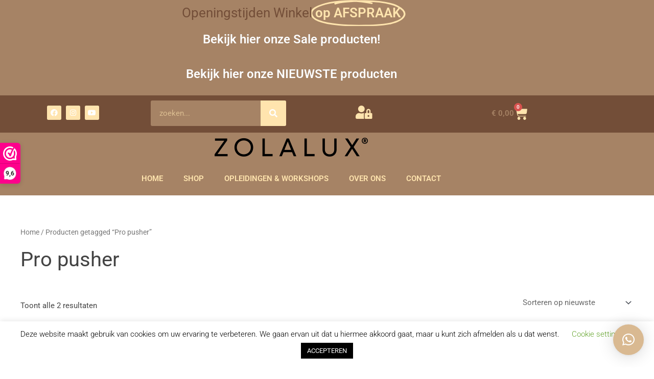

--- FILE ---
content_type: text/html; charset=UTF-8
request_url: https://www.nagelbenodigdheden.nl/product-tag/pro-pusher/
body_size: 33407
content:
<!DOCTYPE html><html lang="nl-NL"><head><meta charset="UTF-8"><meta name="viewport" content="width=device-width, initial-scale=1"><link rel="profile" href="https://gmpg.org/xfn/11"><meta name='robots' content='index, follow, max-image-preview:large, max-snippet:-1, max-video-preview:-1' /><style>img:is([sizes="auto" i], [sizes^="auto," i]) { contain-intrinsic-size: 3000px 1500px }</style><title>Pro pusher Archieven - Nagelbenodigdheden.nl</title><link rel="canonical" href="https://www.nagelbenodigdheden.nl/product-tag/pro-pusher/" /><meta property="og:locale" content="nl_NL" /><meta property="og:type" content="article" /><meta property="og:title" content="Pro pusher Archieven - Nagelbenodigdheden.nl" /><meta property="og:url" content="https://www.nagelbenodigdheden.nl/product-tag/pro-pusher/" /><meta property="og:site_name" content="Nagelbenodigdheden.nl" /> <script type="application/ld+json" class="yoast-schema-graph">{"@context":"https://schema.org","@graph":[{"@type":"CollectionPage","@id":"https://www.nagelbenodigdheden.nl/product-tag/pro-pusher/","url":"https://www.nagelbenodigdheden.nl/product-tag/pro-pusher/","name":"Pro pusher Archieven - Nagelbenodigdheden.nl","isPartOf":{"@id":"https://www.nagelbenodigdheden.nl/#website"},"primaryImageOfPage":{"@id":"https://www.nagelbenodigdheden.nl/product-tag/pro-pusher/#primaryimage"},"image":{"@id":"https://www.nagelbenodigdheden.nl/product-tag/pro-pusher/#primaryimage"},"thumbnailUrl":"https://www.nagelbenodigdheden.nl/wp-content/uploads/2018/10/LoveNess-Pro-Pusher-Left-Handed.png","breadcrumb":{"@id":"https://www.nagelbenodigdheden.nl/product-tag/pro-pusher/#breadcrumb"},"inLanguage":"nl-NL"},{"@type":"ImageObject","inLanguage":"nl-NL","@id":"https://www.nagelbenodigdheden.nl/product-tag/pro-pusher/#primaryimage","url":"https://www.nagelbenodigdheden.nl/wp-content/uploads/2018/10/LoveNess-Pro-Pusher-Left-Handed.png","contentUrl":"https://www.nagelbenodigdheden.nl/wp-content/uploads/2018/10/LoveNess-Pro-Pusher-Left-Handed.png","width":800,"height":800,"caption":"LoveNess Pro Pusher Right Handed"},{"@type":"BreadcrumbList","@id":"https://www.nagelbenodigdheden.nl/product-tag/pro-pusher/#breadcrumb","itemListElement":[{"@type":"ListItem","position":1,"name":"Home","item":"https://www.nagelbenodigdheden.nl/"},{"@type":"ListItem","position":2,"name":"Pro pusher"}]},{"@type":"WebSite","@id":"https://www.nagelbenodigdheden.nl/#website","url":"https://www.nagelbenodigdheden.nl/","name":"Nagelbenodigdheden.nl","description":"Groothandel - Opleidingen","publisher":{"@id":"https://www.nagelbenodigdheden.nl/#organization"},"potentialAction":[{"@type":"SearchAction","target":{"@type":"EntryPoint","urlTemplate":"https://www.nagelbenodigdheden.nl/?s={search_term_string}"},"query-input":{"@type":"PropertyValueSpecification","valueRequired":true,"valueName":"search_term_string"}}],"inLanguage":"nl-NL"},{"@type":"Organization","@id":"https://www.nagelbenodigdheden.nl/#organization","name":"Nagelbenodigdheden.nl","url":"https://www.nagelbenodigdheden.nl/","logo":{"@type":"ImageObject","inLanguage":"nl-NL","@id":"https://www.nagelbenodigdheden.nl/#/schema/logo/image/","url":"https://www.nagelbenodigdheden.nl/wp-content/uploads/2020/09/KLEURVARIANT-4.png","contentUrl":"https://www.nagelbenodigdheden.nl/wp-content/uploads/2020/09/KLEURVARIANT-4.png","width":1528,"height":1510,"caption":"Nagelbenodigdheden.nl"},"image":{"@id":"https://www.nagelbenodigdheden.nl/#/schema/logo/image/"}}]}</script> <link rel='dns-prefetch' href='//cdn.jsdelivr.net' /><link rel="alternate" type="application/rss+xml" title="Nagelbenodigdheden.nl &raquo; feed" href="https://www.nagelbenodigdheden.nl/feed/" /><link rel="alternate" type="application/rss+xml" title="Nagelbenodigdheden.nl &raquo; reacties feed" href="https://www.nagelbenodigdheden.nl/comments/feed/" /><link rel="alternate" type="application/rss+xml" title="Nagelbenodigdheden.nl &raquo; Pro pusher Tag feed" href="https://www.nagelbenodigdheden.nl/product-tag/pro-pusher/feed/" /><!-- <link rel='stylesheet' id='wc-points-and-rewards-blocks-integration-css' href='https://www.nagelbenodigdheden.nl/wp-content/plugins/woocommerce-points-and-rewards/build/style-index.css' media='all' /> --><!-- <link rel='stylesheet' id='astra-theme-css-css' href='https://www.nagelbenodigdheden.nl/wp-content/themes/astra/assets/css/minified/main.min.css' media='all' /> -->
<link rel="stylesheet" type="text/css" href="//www.nagelbenodigdheden.nl/wp-content/cache/wpfc-minified/lzopp5b8/hdeb6.css" media="all"/><style id='astra-theme-css-inline-css'>:root{--ast-post-nav-space:0;--ast-container-default-xlg-padding:3em;--ast-container-default-lg-padding:3em;--ast-container-default-slg-padding:2em;--ast-container-default-md-padding:3em;--ast-container-default-sm-padding:3em;--ast-container-default-xs-padding:2.4em;--ast-container-default-xxs-padding:1.8em;--ast-code-block-background:#EEEEEE;--ast-comment-inputs-background:#FAFAFA;--ast-normal-container-width:1200px;--ast-narrow-container-width:750px;--ast-blog-title-font-weight:normal;--ast-blog-meta-weight:inherit;}html{font-size:93.75%;}a{color:#d9b991;}a:hover,a:focus{color:#734e38;}body,button,input,select,textarea,.ast-button,.ast-custom-button{font-family:-apple-system,BlinkMacSystemFont,Segoe UI,Roboto,Oxygen-Sans,Ubuntu,Cantarell,Helvetica Neue,sans-serif;font-weight:inherit;font-size:15px;font-size:1rem;line-height:var(--ast-body-line-height,1.65em);}blockquote{color:#000000;}h1,.entry-content h1,h2,.entry-content h2,h3,.entry-content h3,h4,.entry-content h4,h5,.entry-content h5,h6,.entry-content h6,.site-title,.site-title a{font-weight:600;}.site-title{font-size:35px;font-size:2.3333333333333rem;display:block;}.site-header .site-description{font-size:15px;font-size:1rem;display:none;}.entry-title{font-size:26px;font-size:1.7333333333333rem;}.archive .ast-article-post .ast-article-inner,.blog .ast-article-post .ast-article-inner,.archive .ast-article-post .ast-article-inner:hover,.blog .ast-article-post .ast-article-inner:hover{overflow:hidden;}h1,.entry-content h1{font-size:40px;font-size:2.6666666666667rem;font-weight:600;line-height:1.4em;}h2,.entry-content h2{font-size:32px;font-size:2.1333333333333rem;font-weight:600;line-height:1.3em;}h3,.entry-content h3{font-size:26px;font-size:1.7333333333333rem;font-weight:600;line-height:1.3em;}h4,.entry-content h4{font-size:24px;font-size:1.6rem;line-height:1.2em;font-weight:600;}h5,.entry-content h5{font-size:20px;font-size:1.3333333333333rem;line-height:1.2em;font-weight:600;}h6,.entry-content h6{font-size:16px;font-size:1.0666666666667rem;line-height:1.25em;font-weight:600;}::selection{background-color:#ffe4ae;color:#000000;}body,h1,.entry-title a,.entry-content h1,h2,.entry-content h2,h3,.entry-content h3,h4,.entry-content h4,h5,.entry-content h5,h6,.entry-content h6{color:#444444;}.tagcloud a:hover,.tagcloud a:focus,.tagcloud a.current-item{color:#000000;border-color:#d9b991;background-color:#d9b991;}input:focus,input[type="text"]:focus,input[type="email"]:focus,input[type="url"]:focus,input[type="password"]:focus,input[type="reset"]:focus,input[type="search"]:focus,textarea:focus{border-color:#d9b991;}input[type="radio"]:checked,input[type=reset],input[type="checkbox"]:checked,input[type="checkbox"]:hover:checked,input[type="checkbox"]:focus:checked,input[type=range]::-webkit-slider-thumb{border-color:#d9b991;background-color:#d9b991;box-shadow:none;}.site-footer a:hover + .post-count,.site-footer a:focus + .post-count{background:#d9b991;border-color:#d9b991;}.single .nav-links .nav-previous,.single .nav-links .nav-next{color:#d9b991;}.entry-meta,.entry-meta *{line-height:1.45;color:#d9b991;}.entry-meta a:not(.ast-button):hover,.entry-meta a:not(.ast-button):hover *,.entry-meta a:not(.ast-button):focus,.entry-meta a:not(.ast-button):focus *,.page-links > .page-link,.page-links .page-link:hover,.post-navigation a:hover{color:#734e38;}#cat option,.secondary .calendar_wrap thead a,.secondary .calendar_wrap thead a:visited{color:#d9b991;}.secondary .calendar_wrap #today,.ast-progress-val span{background:#d9b991;}.secondary a:hover + .post-count,.secondary a:focus + .post-count{background:#d9b991;border-color:#d9b991;}.calendar_wrap #today > a{color:#000000;}.page-links .page-link,.single .post-navigation a{color:#d9b991;}.ast-search-menu-icon .search-form button.search-submit{padding:0 4px;}.ast-search-menu-icon form.search-form{padding-right:0;}.ast-search-menu-icon.slide-search input.search-field{width:0;}.ast-header-search .ast-search-menu-icon.ast-dropdown-active .search-form,.ast-header-search .ast-search-menu-icon.ast-dropdown-active .search-field:focus{transition:all 0.2s;}.search-form input.search-field:focus{outline:none;}.ast-archive-title{color:#444444;}.widget-title,.widget .wp-block-heading{font-size:21px;font-size:1.4rem;color:#444444;}.ast-single-post .entry-content a,.ast-comment-content a:not(.ast-comment-edit-reply-wrap a),.woocommerce-js .woocommerce-product-details__short-description a{text-decoration:underline;}.ast-single-post .wp-block-button .wp-block-button__link,.ast-single-post .elementor-button-wrapper .elementor-button,.ast-single-post .entry-content .uagb-tab a,.ast-single-post .entry-content .uagb-ifb-cta a,.ast-single-post .entry-content .wp-block-uagb-buttons a,.ast-single-post .entry-content .uabb-module-content a,.ast-single-post .entry-content .uagb-post-grid a,.ast-single-post .entry-content .uagb-timeline a,.ast-single-post .entry-content .uagb-toc__wrap a,.ast-single-post .entry-content .uagb-taxomony-box a,.ast-single-post .entry-content .woocommerce a,.entry-content .wp-block-latest-posts > li > a,.ast-single-post .entry-content .wp-block-file__button,li.ast-post-filter-single,.ast-single-post .wp-block-buttons .wp-block-button.is-style-outline .wp-block-button__link,.ast-single-post .ast-comment-content .comment-reply-link,.ast-single-post .ast-comment-content .comment-edit-link,.entry-content [CLASS*="wc-block"] .wc-block-components-button,.entry-content [CLASS*="wc-block"] .wc-block-components-totals-coupon-link,.entry-content [CLASS*="wc-block"] .wc-block-components-product-name{text-decoration:none;}.ast-search-menu-icon.slide-search a:focus-visible:focus-visible,.astra-search-icon:focus-visible,#close:focus-visible,a:focus-visible,.ast-menu-toggle:focus-visible,.site .skip-link:focus-visible,.wp-block-loginout input:focus-visible,.wp-block-search.wp-block-search__button-inside .wp-block-search__inside-wrapper,.ast-header-navigation-arrow:focus-visible,.woocommerce .wc-proceed-to-checkout > .checkout-button:focus-visible,.woocommerce .woocommerce-MyAccount-navigation ul li a:focus-visible,.ast-orders-table__row .ast-orders-table__cell:focus-visible,.woocommerce .woocommerce-order-details .order-again > .button:focus-visible,.woocommerce .woocommerce-message a.button.wc-forward:focus-visible,.woocommerce #minus_qty:focus-visible,.woocommerce #plus_qty:focus-visible,a#ast-apply-coupon:focus-visible,.woocommerce .woocommerce-info a:focus-visible,.woocommerce .astra-shop-summary-wrap a:focus-visible,.woocommerce a.wc-forward:focus-visible,#ast-apply-coupon:focus-visible,.woocommerce-js .woocommerce-mini-cart-item a.remove:focus-visible,#close:focus-visible,.button.search-submit:focus-visible,#search_submit:focus,.normal-search:focus-visible,.ast-header-account-wrap:focus-visible,.woocommerce .ast-on-card-button.ast-quick-view-trigger:focus{outline-style:dotted;outline-color:inherit;outline-width:thin;}input:focus,input[type="text"]:focus,input[type="email"]:focus,input[type="url"]:focus,input[type="password"]:focus,input[type="reset"]:focus,input[type="search"]:focus,input[type="number"]:focus,textarea:focus,.wp-block-search__input:focus,[data-section="section-header-mobile-trigger"] .ast-button-wrap .ast-mobile-menu-trigger-minimal:focus,.ast-mobile-popup-drawer.active .menu-toggle-close:focus,.woocommerce-ordering select.orderby:focus,#ast-scroll-top:focus,#coupon_code:focus,.woocommerce-page #comment:focus,.woocommerce #reviews #respond input#submit:focus,.woocommerce a.add_to_cart_button:focus,.woocommerce .button.single_add_to_cart_button:focus,.woocommerce .woocommerce-cart-form button:focus,.woocommerce .woocommerce-cart-form__cart-item .quantity .qty:focus,.woocommerce .woocommerce-billing-fields .woocommerce-billing-fields__field-wrapper .woocommerce-input-wrapper > .input-text:focus,.woocommerce #order_comments:focus,.woocommerce #place_order:focus,.woocommerce .woocommerce-address-fields .woocommerce-address-fields__field-wrapper .woocommerce-input-wrapper > .input-text:focus,.woocommerce .woocommerce-MyAccount-content form button:focus,.woocommerce .woocommerce-MyAccount-content .woocommerce-EditAccountForm .woocommerce-form-row .woocommerce-Input.input-text:focus,.woocommerce .ast-woocommerce-container .woocommerce-pagination ul.page-numbers li a:focus,body #content .woocommerce form .form-row .select2-container--default .select2-selection--single:focus,#ast-coupon-code:focus,.woocommerce.woocommerce-js .quantity input[type=number]:focus,.woocommerce-js .woocommerce-mini-cart-item .quantity input[type=number]:focus,.woocommerce p#ast-coupon-trigger:focus{border-style:dotted;border-color:inherit;border-width:thin;}input{outline:none;}.woocommerce-js input[type=text]:focus,.woocommerce-js input[type=email]:focus,.woocommerce-js textarea:focus,input[type=number]:focus,.comments-area textarea#comment:focus,.comments-area textarea#comment:active,.comments-area .ast-comment-formwrap input[type="text"]:focus,.comments-area .ast-comment-formwrap input[type="text"]:active{outline-style:disable;outline-color:inherit;outline-width:thin;}.ast-logo-title-inline .site-logo-img{padding-right:1em;}.site-logo-img img{ transition:all 0.2s linear;}body .ast-oembed-container *{position:absolute;top:0;width:100%;height:100%;left:0;}body .wp-block-embed-pocket-casts .ast-oembed-container *{position:unset;}.ast-single-post-featured-section + article {margin-top: 2em;}.site-content .ast-single-post-featured-section img {width: 100%;overflow: hidden;object-fit: cover;}.site > .ast-single-related-posts-container {margin-top: 0;}@media (min-width: 922px) {.ast-desktop .ast-container--narrow {max-width: var(--ast-narrow-container-width);margin: 0 auto;}}@media (max-width:921.9px){#ast-desktop-header{display:none;}}@media (min-width:922px){#ast-mobile-header{display:none;}}.wp-block-buttons.aligncenter{justify-content:center;}.wp-block-button.is-style-outline .wp-block-button__link{border-color:#ffe4ae;}div.wp-block-button.is-style-outline > .wp-block-button__link:not(.has-text-color),div.wp-block-button.wp-block-button__link.is-style-outline:not(.has-text-color){color:#ffe4ae;}.wp-block-button.is-style-outline .wp-block-button__link:hover,.wp-block-buttons .wp-block-button.is-style-outline .wp-block-button__link:focus,.wp-block-buttons .wp-block-button.is-style-outline > .wp-block-button__link:not(.has-text-color):hover,.wp-block-buttons .wp-block-button.wp-block-button__link.is-style-outline:not(.has-text-color):hover{color:#ffffff;background-color:#734e38;border-color:#734e38;}.post-page-numbers.current .page-link,.ast-pagination .page-numbers.current{color:#000000;border-color:#ffe4ae;background-color:#ffe4ae;}.wp-block-button.is-style-outline .wp-block-button__link.wp-element-button,.ast-outline-button{border-color:#ffe4ae;font-family:inherit;font-weight:inherit;line-height:1em;}.wp-block-buttons .wp-block-button.is-style-outline > .wp-block-button__link:not(.has-text-color),.wp-block-buttons .wp-block-button.wp-block-button__link.is-style-outline:not(.has-text-color),.ast-outline-button{color:#ffe4ae;}.wp-block-button.is-style-outline .wp-block-button__link:hover,.wp-block-buttons .wp-block-button.is-style-outline .wp-block-button__link:focus,.wp-block-buttons .wp-block-button.is-style-outline > .wp-block-button__link:not(.has-text-color):hover,.wp-block-buttons .wp-block-button.wp-block-button__link.is-style-outline:not(.has-text-color):hover,.ast-outline-button:hover,.ast-outline-button:focus,.wp-block-uagb-buttons-child .uagb-buttons-repeater.ast-outline-button:hover,.wp-block-uagb-buttons-child .uagb-buttons-repeater.ast-outline-button:focus{color:#ffffff;background-color:#734e38;border-color:#734e38;}.wp-block-button .wp-block-button__link.wp-element-button.is-style-outline:not(.has-background),.wp-block-button.is-style-outline>.wp-block-button__link.wp-element-button:not(.has-background),.ast-outline-button{background-color:transparent;}.entry-content[data-ast-blocks-layout] > figure{margin-bottom:1em;}h1.widget-title{font-weight:600;}h2.widget-title{font-weight:600;}h3.widget-title{font-weight:600;}#page{display:flex;flex-direction:column;min-height:100vh;}.ast-404-layout-1 h1.page-title{color:var(--ast-global-color-2);}.single .post-navigation a{line-height:1em;height:inherit;}.error-404 .page-sub-title{font-size:1.5rem;font-weight:inherit;}.search .site-content .content-area .search-form{margin-bottom:0;}#page .site-content{flex-grow:1;}.widget{margin-bottom:1.25em;}#secondary li{line-height:1.5em;}#secondary .wp-block-group h2{margin-bottom:0.7em;}#secondary h2{font-size:1.7rem;}.ast-separate-container .ast-article-post,.ast-separate-container .ast-article-single,.ast-separate-container .comment-respond{padding:3em;}.ast-separate-container .ast-article-single .ast-article-single{padding:0;}.ast-article-single .wp-block-post-template-is-layout-grid{padding-left:0;}.ast-separate-container .comments-title,.ast-narrow-container .comments-title{padding:1.5em 2em;}.ast-page-builder-template .comment-form-textarea,.ast-comment-formwrap .ast-grid-common-col{padding:0;}.ast-comment-formwrap{padding:0;display:inline-flex;column-gap:20px;width:100%;margin-left:0;margin-right:0;}.comments-area textarea#comment:focus,.comments-area textarea#comment:active,.comments-area .ast-comment-formwrap input[type="text"]:focus,.comments-area .ast-comment-formwrap input[type="text"]:active {box-shadow:none;outline:none;}.archive.ast-page-builder-template .entry-header{margin-top:2em;}.ast-page-builder-template .ast-comment-formwrap{width:100%;}.entry-title{margin-bottom:0.5em;}.ast-archive-description p{font-size:inherit;font-weight:inherit;line-height:inherit;}.ast-separate-container .ast-comment-list li.depth-1,.hentry{margin-bottom:2em;}@media (min-width:921px){.ast-left-sidebar.ast-page-builder-template #secondary,.archive.ast-right-sidebar.ast-page-builder-template .site-main{padding-left:20px;padding-right:20px;}}@media (max-width:544px){.ast-comment-formwrap.ast-row{column-gap:10px;display:inline-block;}#ast-commentform .ast-grid-common-col{position:relative;width:100%;}}@media (min-width:1201px){.ast-separate-container .ast-article-post,.ast-separate-container .ast-article-single,.ast-separate-container .ast-author-box,.ast-separate-container .ast-404-layout-1,.ast-separate-container .no-results{padding:3em;}}@media (max-width:921px){.ast-separate-container #primary,.ast-separate-container #secondary{padding:1.5em 0;}#primary,#secondary{padding:1.5em 0;margin:0;}.ast-left-sidebar #content > .ast-container{display:flex;flex-direction:column-reverse;width:100%;}}@media (min-width:922px){.ast-separate-container.ast-right-sidebar #primary,.ast-separate-container.ast-left-sidebar #primary{border:0;}.search-no-results.ast-separate-container #primary{margin-bottom:4em;}}.wp-block-button .wp-block-button__link{color:#000000;}.wp-block-button .wp-block-button__link:hover,.wp-block-button .wp-block-button__link:focus{color:#ffffff;background-color:#734e38;border-color:#734e38;}.elementor-widget-heading h1.elementor-heading-title{line-height:1.4em;}.elementor-widget-heading h2.elementor-heading-title{line-height:1.3em;}.elementor-widget-heading h3.elementor-heading-title{line-height:1.3em;}.elementor-widget-heading h4.elementor-heading-title{line-height:1.2em;}.elementor-widget-heading h5.elementor-heading-title{line-height:1.2em;}.elementor-widget-heading h6.elementor-heading-title{line-height:1.25em;}.wp-block-button .wp-block-button__link,.wp-block-search .wp-block-search__button,body .wp-block-file .wp-block-file__button{border-color:#ffe4ae;background-color:#ffe4ae;color:#000000;font-family:inherit;font-weight:inherit;line-height:1em;padding-top:15px;padding-right:30px;padding-bottom:15px;padding-left:30px;}@media (max-width:921px){.wp-block-button .wp-block-button__link,.wp-block-search .wp-block-search__button,body .wp-block-file .wp-block-file__button{padding-top:14px;padding-right:28px;padding-bottom:14px;padding-left:28px;}}@media (max-width:544px){.wp-block-button .wp-block-button__link,.wp-block-search .wp-block-search__button,body .wp-block-file .wp-block-file__button{padding-top:12px;padding-right:24px;padding-bottom:12px;padding-left:24px;}}.menu-toggle,button,.ast-button,.ast-custom-button,.button,input#submit,input[type="button"],input[type="submit"],input[type="reset"],form[CLASS*="wp-block-search__"].wp-block-search .wp-block-search__inside-wrapper .wp-block-search__button,body .wp-block-file .wp-block-file__button,.search .search-submit{border-style:solid;border-top-width:0;border-right-width:0;border-left-width:0;border-bottom-width:0;color:#000000;border-color:#ffe4ae;background-color:#ffe4ae;padding-top:15px;padding-right:30px;padding-bottom:15px;padding-left:30px;font-family:inherit;font-weight:inherit;line-height:1em;}button:focus,.menu-toggle:hover,button:hover,.ast-button:hover,.ast-custom-button:hover .button:hover,.ast-custom-button:hover ,input[type=reset]:hover,input[type=reset]:focus,input#submit:hover,input#submit:focus,input[type="button"]:hover,input[type="button"]:focus,input[type="submit"]:hover,input[type="submit"]:focus,form[CLASS*="wp-block-search__"].wp-block-search .wp-block-search__inside-wrapper .wp-block-search__button:hover,form[CLASS*="wp-block-search__"].wp-block-search .wp-block-search__inside-wrapper .wp-block-search__button:focus,body .wp-block-file .wp-block-file__button:hover,body .wp-block-file .wp-block-file__button:focus{color:#ffffff;background-color:#734e38;border-color:#734e38;}form[CLASS*="wp-block-search__"].wp-block-search .wp-block-search__inside-wrapper .wp-block-search__button.has-icon{padding-top:calc(15px - 3px);padding-right:calc(30px - 3px);padding-bottom:calc(15px - 3px);padding-left:calc(30px - 3px);}@media (max-width:921px){.menu-toggle,button,.ast-button,.ast-custom-button,.button,input#submit,input[type="button"],input[type="submit"],input[type="reset"],form[CLASS*="wp-block-search__"].wp-block-search .wp-block-search__inside-wrapper .wp-block-search__button,body .wp-block-file .wp-block-file__button,.search .search-submit{padding-top:14px;padding-right:28px;padding-bottom:14px;padding-left:28px;}}@media (max-width:544px){.menu-toggle,button,.ast-button,.ast-custom-button,.button,input#submit,input[type="button"],input[type="submit"],input[type="reset"],form[CLASS*="wp-block-search__"].wp-block-search .wp-block-search__inside-wrapper .wp-block-search__button,body .wp-block-file .wp-block-file__button,.search .search-submit{padding-top:12px;padding-right:24px;padding-bottom:12px;padding-left:24px;}}@media (max-width:921px){.ast-mobile-header-stack .main-header-bar .ast-search-menu-icon{display:inline-block;}.ast-header-break-point.ast-header-custom-item-outside .ast-mobile-header-stack .main-header-bar .ast-search-icon{margin:0;}.ast-comment-avatar-wrap img{max-width:2.5em;}.ast-comment-meta{padding:0 1.8888em 1.3333em;}.ast-separate-container .ast-comment-list li.depth-1{padding:1.5em 2.14em;}.ast-separate-container .comment-respond{padding:2em 2.14em;}}@media (min-width:544px){.ast-container{max-width:100%;}}@media (max-width:544px){.ast-separate-container .ast-article-post,.ast-separate-container .ast-article-single,.ast-separate-container .comments-title,.ast-separate-container .ast-archive-description{padding:1.5em 1em;}.ast-separate-container #content .ast-container{padding-left:0.54em;padding-right:0.54em;}.ast-separate-container .ast-comment-list .bypostauthor{padding:.5em;}.ast-search-menu-icon.ast-dropdown-active .search-field{width:170px;}} #ast-mobile-header .ast-site-header-cart-li a{pointer-events:none;}.ast-separate-container{background-color:var(--ast-global-color-4);background-image:none;}@media (max-width:921px){.site-title{display:block;}.site-header .site-description{display:none;}h1,.entry-content h1{font-size:30px;}h2,.entry-content h2{font-size:25px;}h3,.entry-content h3{font-size:20px;}}@media (max-width:544px){.site-title{display:block;}.site-header .site-description{display:none;}h1,.entry-content h1{font-size:30px;}h2,.entry-content h2{font-size:25px;}h3,.entry-content h3{font-size:20px;}}@media (max-width:921px){html{font-size:85.5%;}}@media (max-width:544px){html{font-size:85.5%;}}@media (min-width:922px){.ast-container{max-width:1240px;}}@media (min-width:922px){.site-content .ast-container{display:flex;}}@media (max-width:921px){.site-content .ast-container{flex-direction:column;}}.ast-blog-layout-classic-grid .ast-article-inner{box-shadow:0px 6px 15px -2px rgba(16,24,40,0.05);}.ast-separate-container .ast-blog-layout-classic-grid .ast-article-inner,.ast-plain-container .ast-blog-layout-classic-grid .ast-article-inner{height:100%;}.ast-blog-layout-6-grid .ast-blog-featured-section:before {content: "";}.cat-links.badge a,.tags-links.badge a {padding: 4px 8px;border-radius: 3px;font-weight: 400;}.cat-links.underline a,.tags-links.underline a{text-decoration: underline;}@media (min-width:922px){.main-header-menu .sub-menu .menu-item.ast-left-align-sub-menu:hover > .sub-menu,.main-header-menu .sub-menu .menu-item.ast-left-align-sub-menu.focus > .sub-menu{margin-left:-0px;}}.site .comments-area{padding-bottom:3em;}.wp-block-file {display: flex;align-items: center;flex-wrap: wrap;justify-content: space-between;}.wp-block-pullquote {border: none;}.wp-block-pullquote blockquote::before {content: "\201D";font-family: "Helvetica",sans-serif;display: flex;transform: rotate( 180deg );font-size: 6rem;font-style: normal;line-height: 1;font-weight: bold;align-items: center;justify-content: center;}.has-text-align-right > blockquote::before {justify-content: flex-start;}.has-text-align-left > blockquote::before {justify-content: flex-end;}figure.wp-block-pullquote.is-style-solid-color blockquote {max-width: 100%;text-align: inherit;}:root {--wp--custom--ast-default-block-top-padding: 3em;--wp--custom--ast-default-block-right-padding: 3em;--wp--custom--ast-default-block-bottom-padding: 3em;--wp--custom--ast-default-block-left-padding: 3em;--wp--custom--ast-container-width: 1200px;--wp--custom--ast-content-width-size: 1200px;--wp--custom--ast-wide-width-size: calc(1200px + var(--wp--custom--ast-default-block-left-padding) + var(--wp--custom--ast-default-block-right-padding));}.ast-narrow-container {--wp--custom--ast-content-width-size: 750px;--wp--custom--ast-wide-width-size: 750px;}@media(max-width: 921px) {:root {--wp--custom--ast-default-block-top-padding: 3em;--wp--custom--ast-default-block-right-padding: 2em;--wp--custom--ast-default-block-bottom-padding: 3em;--wp--custom--ast-default-block-left-padding: 2em;}}@media(max-width: 544px) {:root {--wp--custom--ast-default-block-top-padding: 3em;--wp--custom--ast-default-block-right-padding: 1.5em;--wp--custom--ast-default-block-bottom-padding: 3em;--wp--custom--ast-default-block-left-padding: 1.5em;}}.entry-content > .wp-block-group,.entry-content > .wp-block-cover,.entry-content > .wp-block-columns {padding-top: var(--wp--custom--ast-default-block-top-padding);padding-right: var(--wp--custom--ast-default-block-right-padding);padding-bottom: var(--wp--custom--ast-default-block-bottom-padding);padding-left: var(--wp--custom--ast-default-block-left-padding);}.ast-plain-container.ast-no-sidebar .entry-content > .alignfull,.ast-page-builder-template .ast-no-sidebar .entry-content > .alignfull {margin-left: calc( -50vw + 50%);margin-right: calc( -50vw + 50%);max-width: 100vw;width: 100vw;}.ast-plain-container.ast-no-sidebar .entry-content .alignfull .alignfull,.ast-page-builder-template.ast-no-sidebar .entry-content .alignfull .alignfull,.ast-plain-container.ast-no-sidebar .entry-content .alignfull .alignwide,.ast-page-builder-template.ast-no-sidebar .entry-content .alignfull .alignwide,.ast-plain-container.ast-no-sidebar .entry-content .alignwide .alignfull,.ast-page-builder-template.ast-no-sidebar .entry-content .alignwide .alignfull,.ast-plain-container.ast-no-sidebar .entry-content .alignwide .alignwide,.ast-page-builder-template.ast-no-sidebar .entry-content .alignwide .alignwide,.ast-plain-container.ast-no-sidebar .entry-content .wp-block-column .alignfull,.ast-page-builder-template.ast-no-sidebar .entry-content .wp-block-column .alignfull,.ast-plain-container.ast-no-sidebar .entry-content .wp-block-column .alignwide,.ast-page-builder-template.ast-no-sidebar .entry-content .wp-block-column .alignwide {margin-left: auto;margin-right: auto;width: 100%;}[data-ast-blocks-layout] .wp-block-separator:not(.is-style-dots) {height: 0;}[data-ast-blocks-layout] .wp-block-separator {margin: 20px auto;}[data-ast-blocks-layout] .wp-block-separator:not(.is-style-wide):not(.is-style-dots) {max-width: 100px;}[data-ast-blocks-layout] .wp-block-separator.has-background {padding: 0;}.entry-content[data-ast-blocks-layout] > * {max-width: var(--wp--custom--ast-content-width-size);margin-left: auto;margin-right: auto;}.entry-content[data-ast-blocks-layout] > .alignwide {max-width: var(--wp--custom--ast-wide-width-size);}.entry-content[data-ast-blocks-layout] .alignfull {max-width: none;}.ast-full-width-layout .entry-content[data-ast-blocks-layout] .is-layout-constrained.wp-block-cover-is-layout-constrained > *,.ast-full-width-layout .entry-content[data-ast-blocks-layout] .is-layout-constrained.wp-block-group-is-layout-constrained > * {max-width: var(--wp--custom--ast-content-width-size);margin-left: auto;margin-right: auto;}.entry-content .wp-block-columns {margin-bottom: 0;}blockquote {margin: 1.5em;border-color: rgba(0,0,0,0.05);}.wp-block-quote:not(.has-text-align-right):not(.has-text-align-center) {border-left: 5px solid rgba(0,0,0,0.05);}.has-text-align-right > blockquote,blockquote.has-text-align-right {border-right: 5px solid rgba(0,0,0,0.05);}.has-text-align-left > blockquote,blockquote.has-text-align-left {border-left: 5px solid rgba(0,0,0,0.05);}.wp-block-site-tagline,.wp-block-latest-posts .read-more {margin-top: 15px;}.wp-block-loginout p label {display: block;}.wp-block-loginout p:not(.login-remember):not(.login-submit) input {width: 100%;}.wp-block-loginout input:focus {border-color: transparent;}.wp-block-loginout input:focus {outline: thin dotted;}.entry-content .wp-block-media-text .wp-block-media-text__content {padding: 0 0 0 8%;}.entry-content .wp-block-media-text.has-media-on-the-right .wp-block-media-text__content {padding: 0 8% 0 0;}.entry-content .wp-block-media-text.has-background .wp-block-media-text__content {padding: 8%;}.entry-content .wp-block-cover:not([class*="background-color"]) .wp-block-cover__inner-container,.entry-content .wp-block-cover:not([class*="background-color"]) .wp-block-cover-image-text,.entry-content .wp-block-cover:not([class*="background-color"]) .wp-block-cover-text,.entry-content .wp-block-cover-image:not([class*="background-color"]) .wp-block-cover__inner-container,.entry-content .wp-block-cover-image:not([class*="background-color"]) .wp-block-cover-image-text,.entry-content .wp-block-cover-image:not([class*="background-color"]) .wp-block-cover-text {color: var(--ast-global-color-5);}.wp-block-loginout .login-remember input {width: 1.1rem;height: 1.1rem;margin: 0 5px 4px 0;vertical-align: middle;}.wp-block-latest-posts > li > *:first-child,.wp-block-latest-posts:not(.is-grid) > li:first-child {margin-top: 0;}.entry-content .wp-block-buttons,.entry-content .wp-block-uagb-buttons {margin-bottom: 1.5em;}.wp-block-search__inside-wrapper .wp-block-search__input {padding: 0 10px;color: var(--ast-global-color-3);background: var(--ast-global-color-5);border-color: var(--ast-border-color);}.wp-block-latest-posts .read-more {margin-bottom: 1.5em;}.wp-block-search__no-button .wp-block-search__inside-wrapper .wp-block-search__input {padding-top: 5px;padding-bottom: 5px;}.wp-block-latest-posts .wp-block-latest-posts__post-date,.wp-block-latest-posts .wp-block-latest-posts__post-author {font-size: 1rem;}.wp-block-latest-posts > li > *,.wp-block-latest-posts:not(.is-grid) > li {margin-top: 12px;margin-bottom: 12px;}.ast-page-builder-template .entry-content[data-ast-blocks-layout] > *,.ast-page-builder-template .entry-content[data-ast-blocks-layout] > .alignfull > * {max-width: none;}.ast-page-builder-template .entry-content[data-ast-blocks-layout] > .alignwide > * {max-width: var(--wp--custom--ast-wide-width-size);}.ast-page-builder-template .entry-content[data-ast-blocks-layout] > .inherit-container-width > *,.ast-page-builder-template .entry-content[data-ast-blocks-layout] > * > *,.entry-content[data-ast-blocks-layout] > .wp-block-cover .wp-block-cover__inner-container {max-width: var(--wp--custom--ast-content-width-size) ;margin-left: auto;margin-right: auto;}.entry-content[data-ast-blocks-layout] .wp-block-cover:not(.alignleft):not(.alignright) {width: auto;}@media(max-width: 1200px) {.ast-separate-container .entry-content > .alignfull,.ast-separate-container .entry-content[data-ast-blocks-layout] > .alignwide,.ast-plain-container .entry-content[data-ast-blocks-layout] > .alignwide,.ast-plain-container .entry-content .alignfull {margin-left: calc(-1 * min(var(--ast-container-default-xlg-padding),20px)) ;margin-right: calc(-1 * min(var(--ast-container-default-xlg-padding),20px));}}@media(min-width: 1201px) {.ast-separate-container .entry-content > .alignfull {margin-left: calc(-1 * var(--ast-container-default-xlg-padding) );margin-right: calc(-1 * var(--ast-container-default-xlg-padding) );}.ast-separate-container .entry-content[data-ast-blocks-layout] > .alignwide,.ast-plain-container .entry-content[data-ast-blocks-layout] > .alignwide {margin-left: calc(-1 * var(--wp--custom--ast-default-block-left-padding) );margin-right: calc(-1 * var(--wp--custom--ast-default-block-right-padding) );}}@media(min-width: 921px) {.ast-separate-container .entry-content .wp-block-group.alignwide:not(.inherit-container-width) > :where(:not(.alignleft):not(.alignright)),.ast-plain-container .entry-content .wp-block-group.alignwide:not(.inherit-container-width) > :where(:not(.alignleft):not(.alignright)) {max-width: calc( var(--wp--custom--ast-content-width-size) + 80px );}.ast-plain-container.ast-right-sidebar .entry-content[data-ast-blocks-layout] .alignfull,.ast-plain-container.ast-left-sidebar .entry-content[data-ast-blocks-layout] .alignfull {margin-left: -60px;margin-right: -60px;}}@media(min-width: 544px) {.entry-content > .alignleft {margin-right: 20px;}.entry-content > .alignright {margin-left: 20px;}}@media (max-width:544px){.wp-block-columns .wp-block-column:not(:last-child){margin-bottom:20px;}.wp-block-latest-posts{margin:0;}}@media( max-width: 600px ) {.entry-content .wp-block-media-text .wp-block-media-text__content,.entry-content .wp-block-media-text.has-media-on-the-right .wp-block-media-text__content {padding: 8% 0 0;}.entry-content .wp-block-media-text.has-background .wp-block-media-text__content {padding: 8%;}}.ast-page-builder-template .entry-header {padding-left: 0;}.ast-narrow-container .site-content .wp-block-uagb-image--align-full .wp-block-uagb-image__figure {max-width: 100%;margin-left: auto;margin-right: auto;}:root .has-ast-global-color-0-color{color:var(--ast-global-color-0);}:root .has-ast-global-color-0-background-color{background-color:var(--ast-global-color-0);}:root .wp-block-button .has-ast-global-color-0-color{color:var(--ast-global-color-0);}:root .wp-block-button .has-ast-global-color-0-background-color{background-color:var(--ast-global-color-0);}:root .has-ast-global-color-1-color{color:var(--ast-global-color-1);}:root .has-ast-global-color-1-background-color{background-color:var(--ast-global-color-1);}:root .wp-block-button .has-ast-global-color-1-color{color:var(--ast-global-color-1);}:root .wp-block-button .has-ast-global-color-1-background-color{background-color:var(--ast-global-color-1);}:root .has-ast-global-color-2-color{color:var(--ast-global-color-2);}:root .has-ast-global-color-2-background-color{background-color:var(--ast-global-color-2);}:root .wp-block-button .has-ast-global-color-2-color{color:var(--ast-global-color-2);}:root .wp-block-button .has-ast-global-color-2-background-color{background-color:var(--ast-global-color-2);}:root .has-ast-global-color-3-color{color:var(--ast-global-color-3);}:root .has-ast-global-color-3-background-color{background-color:var(--ast-global-color-3);}:root .wp-block-button .has-ast-global-color-3-color{color:var(--ast-global-color-3);}:root .wp-block-button .has-ast-global-color-3-background-color{background-color:var(--ast-global-color-3);}:root .has-ast-global-color-4-color{color:var(--ast-global-color-4);}:root .has-ast-global-color-4-background-color{background-color:var(--ast-global-color-4);}:root .wp-block-button .has-ast-global-color-4-color{color:var(--ast-global-color-4);}:root .wp-block-button .has-ast-global-color-4-background-color{background-color:var(--ast-global-color-4);}:root .has-ast-global-color-5-color{color:var(--ast-global-color-5);}:root .has-ast-global-color-5-background-color{background-color:var(--ast-global-color-5);}:root .wp-block-button .has-ast-global-color-5-color{color:var(--ast-global-color-5);}:root .wp-block-button .has-ast-global-color-5-background-color{background-color:var(--ast-global-color-5);}:root .has-ast-global-color-6-color{color:var(--ast-global-color-6);}:root .has-ast-global-color-6-background-color{background-color:var(--ast-global-color-6);}:root .wp-block-button .has-ast-global-color-6-color{color:var(--ast-global-color-6);}:root .wp-block-button .has-ast-global-color-6-background-color{background-color:var(--ast-global-color-6);}:root .has-ast-global-color-7-color{color:var(--ast-global-color-7);}:root .has-ast-global-color-7-background-color{background-color:var(--ast-global-color-7);}:root .wp-block-button .has-ast-global-color-7-color{color:var(--ast-global-color-7);}:root .wp-block-button .has-ast-global-color-7-background-color{background-color:var(--ast-global-color-7);}:root .has-ast-global-color-8-color{color:var(--ast-global-color-8);}:root .has-ast-global-color-8-background-color{background-color:var(--ast-global-color-8);}:root .wp-block-button .has-ast-global-color-8-color{color:var(--ast-global-color-8);}:root .wp-block-button .has-ast-global-color-8-background-color{background-color:var(--ast-global-color-8);}:root{--ast-global-color-0:#0170B9;--ast-global-color-1:#3a3a3a;--ast-global-color-2:#3a3a3a;--ast-global-color-3:#4B4F58;--ast-global-color-4:#F5F5F5;--ast-global-color-5:#FFFFFF;--ast-global-color-6:#E5E5E5;--ast-global-color-7:#424242;--ast-global-color-8:#000000;}:root {--ast-border-color : var(--ast-global-color-6);}.ast-breadcrumbs .trail-browse,.ast-breadcrumbs .trail-items,.ast-breadcrumbs .trail-items li{display:inline-block;margin:0;padding:0;border:none;background:inherit;text-indent:0;text-decoration:none;}.ast-breadcrumbs .trail-browse{font-size:inherit;font-style:inherit;font-weight:inherit;color:inherit;}.ast-breadcrumbs .trail-items{list-style:none;}.trail-items li::after{padding:0 0.3em;content:"\00bb";}.trail-items li:last-of-type::after{display:none;}h1,.entry-content h1,h2,.entry-content h2,h3,.entry-content h3,h4,.entry-content h4,h5,.entry-content h5,h6,.entry-content h6{color:#444444;}.entry-title a{color:#444444;}@media (max-width:921px){.ast-builder-grid-row-container.ast-builder-grid-row-tablet-3-firstrow .ast-builder-grid-row > *:first-child,.ast-builder-grid-row-container.ast-builder-grid-row-tablet-3-lastrow .ast-builder-grid-row > *:last-child{grid-column:1 / -1;}}@media (max-width:544px){.ast-builder-grid-row-container.ast-builder-grid-row-mobile-3-firstrow .ast-builder-grid-row > *:first-child,.ast-builder-grid-row-container.ast-builder-grid-row-mobile-3-lastrow .ast-builder-grid-row > *:last-child{grid-column:1 / -1;}}.ast-builder-layout-element[data-section="title_tagline"]{display:flex;}@media (max-width:921px){.ast-header-break-point .ast-builder-layout-element[data-section="title_tagline"]{display:flex;}}@media (max-width:544px){.ast-header-break-point .ast-builder-layout-element[data-section="title_tagline"]{display:flex;}}.ast-builder-menu-1{font-family:inherit;font-weight:inherit;}.ast-builder-menu-1 .sub-menu,.ast-builder-menu-1 .inline-on-mobile .sub-menu{border-top-width:2px;border-bottom-width:0px;border-right-width:0px;border-left-width:0px;border-color:#ffe4ae;border-style:solid;}.ast-builder-menu-1 .sub-menu .sub-menu{top:-2px;}.ast-builder-menu-1 .main-header-menu > .menu-item > .sub-menu,.ast-builder-menu-1 .main-header-menu > .menu-item > .astra-full-megamenu-wrapper{margin-top:0px;}.ast-desktop .ast-builder-menu-1 .main-header-menu > .menu-item > .sub-menu:before,.ast-desktop .ast-builder-menu-1 .main-header-menu > .menu-item > .astra-full-megamenu-wrapper:before{height:calc( 0px + 2px + 5px );}.ast-desktop .ast-builder-menu-1 .menu-item .sub-menu .menu-link{border-style:none;}@media (max-width:921px){.ast-header-break-point .ast-builder-menu-1 .menu-item.menu-item-has-children > .ast-menu-toggle{top:0;}.ast-builder-menu-1 .inline-on-mobile .menu-item.menu-item-has-children > .ast-menu-toggle{right:-15px;}.ast-builder-menu-1 .menu-item-has-children > .menu-link:after{content:unset;}.ast-builder-menu-1 .main-header-menu > .menu-item > .sub-menu,.ast-builder-menu-1 .main-header-menu > .menu-item > .astra-full-megamenu-wrapper{margin-top:0;}}@media (max-width:544px){.ast-header-break-point .ast-builder-menu-1 .menu-item.menu-item-has-children > .ast-menu-toggle{top:0;}.ast-builder-menu-1 .main-header-menu > .menu-item > .sub-menu,.ast-builder-menu-1 .main-header-menu > .menu-item > .astra-full-megamenu-wrapper{margin-top:0;}}.ast-builder-menu-1{display:flex;}@media (max-width:921px){.ast-header-break-point .ast-builder-menu-1{display:flex;}}@media (max-width:544px){.ast-header-break-point .ast-builder-menu-1{display:flex;}}.site-below-footer-wrap{padding-top:20px;padding-bottom:20px;}.site-below-footer-wrap[data-section="section-below-footer-builder"]{background-color:#eeeeee;min-height:80px;border-style:solid;border-width:0px;border-top-width:1px;border-top-color:var(--ast-global-color-6);}.site-below-footer-wrap[data-section="section-below-footer-builder"] .ast-builder-grid-row{max-width:1200px;min-height:80px;margin-left:auto;margin-right:auto;}.site-below-footer-wrap[data-section="section-below-footer-builder"] .ast-builder-grid-row,.site-below-footer-wrap[data-section="section-below-footer-builder"] .site-footer-section{align-items:flex-start;}.site-below-footer-wrap[data-section="section-below-footer-builder"].ast-footer-row-inline .site-footer-section{display:flex;margin-bottom:0;}.ast-builder-grid-row-full .ast-builder-grid-row{grid-template-columns:1fr;}@media (max-width:921px){.site-below-footer-wrap[data-section="section-below-footer-builder"].ast-footer-row-tablet-inline .site-footer-section{display:flex;margin-bottom:0;}.site-below-footer-wrap[data-section="section-below-footer-builder"].ast-footer-row-tablet-stack .site-footer-section{display:block;margin-bottom:10px;}.ast-builder-grid-row-container.ast-builder-grid-row-tablet-full .ast-builder-grid-row{grid-template-columns:1fr;}}@media (max-width:544px){.site-below-footer-wrap[data-section="section-below-footer-builder"].ast-footer-row-mobile-inline .site-footer-section{display:flex;margin-bottom:0;}.site-below-footer-wrap[data-section="section-below-footer-builder"].ast-footer-row-mobile-stack .site-footer-section{display:block;margin-bottom:10px;}.ast-builder-grid-row-container.ast-builder-grid-row-mobile-full .ast-builder-grid-row{grid-template-columns:1fr;}}.site-below-footer-wrap[data-section="section-below-footer-builder"]{display:grid;}@media (max-width:921px){.ast-header-break-point .site-below-footer-wrap[data-section="section-below-footer-builder"]{display:grid;}}@media (max-width:544px){.ast-header-break-point .site-below-footer-wrap[data-section="section-below-footer-builder"]{display:grid;}}.ast-footer-copyright{text-align:center;}.ast-footer-copyright {color:#444444;}@media (max-width:921px){.ast-footer-copyright{text-align:center;}}@media (max-width:544px){.ast-footer-copyright{text-align:center;}}.ast-footer-copyright.ast-builder-layout-element{display:flex;}@media (max-width:921px){.ast-header-break-point .ast-footer-copyright.ast-builder-layout-element{display:flex;}}@media (max-width:544px){.ast-header-break-point .ast-footer-copyright.ast-builder-layout-element{display:flex;}}.footer-widget-area.widget-area.site-footer-focus-item{width:auto;}.elementor-posts-container [CLASS*="ast-width-"]{width:100%;}.elementor-template-full-width .ast-container{display:block;}.elementor-screen-only,.screen-reader-text,.screen-reader-text span,.ui-helper-hidden-accessible{top:0 !important;}@media (max-width:544px){.elementor-element .elementor-wc-products .woocommerce[class*="columns-"] ul.products li.product{width:auto;margin:0;}.elementor-element .woocommerce .woocommerce-result-count{float:none;}}.ast-header-break-point .main-header-bar{border-bottom-width:1px;}@media (min-width:922px){.main-header-bar{border-bottom-width:1px;}}.main-header-menu .menu-item, #astra-footer-menu .menu-item, .main-header-bar .ast-masthead-custom-menu-items{-js-display:flex;display:flex;-webkit-box-pack:center;-webkit-justify-content:center;-moz-box-pack:center;-ms-flex-pack:center;justify-content:center;-webkit-box-orient:vertical;-webkit-box-direction:normal;-webkit-flex-direction:column;-moz-box-orient:vertical;-moz-box-direction:normal;-ms-flex-direction:column;flex-direction:column;}.main-header-menu > .menu-item > .menu-link, #astra-footer-menu > .menu-item > .menu-link{height:100%;-webkit-box-align:center;-webkit-align-items:center;-moz-box-align:center;-ms-flex-align:center;align-items:center;-js-display:flex;display:flex;}.ast-header-break-point .main-navigation ul .menu-item .menu-link .icon-arrow:first-of-type svg{top:.2em;margin-top:0px;margin-left:0px;width:.65em;transform:translate(0, -2px) rotateZ(270deg);}.ast-mobile-popup-content .ast-submenu-expanded > .ast-menu-toggle{transform:rotateX(180deg);overflow-y:auto;}@media (min-width:922px){.ast-builder-menu .main-navigation > ul > li:last-child a{margin-right:0;}}.ast-separate-container .ast-article-inner{background-color:transparent;background-image:none;}.ast-separate-container .ast-article-post{background-color:var(--ast-global-color-5);background-image:none;}@media (max-width:921px){.ast-separate-container .ast-article-post{background-color:var(--ast-global-color-5);background-image:none;}}@media (max-width:544px){.ast-separate-container .ast-article-post{background-color:var(--ast-global-color-5);background-image:none;}}.ast-separate-container .ast-article-single:not(.ast-related-post), .woocommerce.ast-separate-container .ast-woocommerce-container, .ast-separate-container .error-404, .ast-separate-container .no-results, .single.ast-separate-container .site-main .ast-author-meta, .ast-separate-container .related-posts-title-wrapper,.ast-separate-container .comments-count-wrapper, .ast-box-layout.ast-plain-container .site-content,.ast-padded-layout.ast-plain-container .site-content, .ast-separate-container .ast-archive-description, .ast-separate-container .comments-area .comment-respond, .ast-separate-container .comments-area .ast-comment-list li, .ast-separate-container .comments-area .comments-title{background-color:var(--ast-global-color-5);background-image:none;}@media (max-width:921px){.ast-separate-container .ast-article-single:not(.ast-related-post), .woocommerce.ast-separate-container .ast-woocommerce-container, .ast-separate-container .error-404, .ast-separate-container .no-results, .single.ast-separate-container .site-main .ast-author-meta, .ast-separate-container .related-posts-title-wrapper,.ast-separate-container .comments-count-wrapper, .ast-box-layout.ast-plain-container .site-content,.ast-padded-layout.ast-plain-container .site-content, .ast-separate-container .ast-archive-description{background-color:var(--ast-global-color-5);background-image:none;}}@media (max-width:544px){.ast-separate-container .ast-article-single:not(.ast-related-post), .woocommerce.ast-separate-container .ast-woocommerce-container, .ast-separate-container .error-404, .ast-separate-container .no-results, .single.ast-separate-container .site-main .ast-author-meta, .ast-separate-container .related-posts-title-wrapper,.ast-separate-container .comments-count-wrapper, .ast-box-layout.ast-plain-container .site-content,.ast-padded-layout.ast-plain-container .site-content, .ast-separate-container .ast-archive-description{background-color:var(--ast-global-color-5);background-image:none;}}.ast-separate-container.ast-two-container #secondary .widget{background-color:var(--ast-global-color-5);background-image:none;}@media (max-width:921px){.ast-separate-container.ast-two-container #secondary .widget{background-color:var(--ast-global-color-5);background-image:none;}}@media (max-width:544px){.ast-separate-container.ast-two-container #secondary .widget{background-color:var(--ast-global-color-5);background-image:none;}}.ast-plain-container, .ast-page-builder-template{background-color:var(--ast-global-color-5);background-image:none;}@media (max-width:921px){.ast-plain-container, .ast-page-builder-template{background-color:var(--ast-global-color-5);background-image:none;}}@media (max-width:544px){.ast-plain-container, .ast-page-builder-template{background-color:var(--ast-global-color-5);background-image:none;}}.ast-mobile-header-content > *,.ast-desktop-header-content > * {padding: 10px 0;height: auto;}.ast-mobile-header-content > *:first-child,.ast-desktop-header-content > *:first-child {padding-top: 10px;}.ast-mobile-header-content > .ast-builder-menu,.ast-desktop-header-content > .ast-builder-menu {padding-top: 0;}.ast-mobile-header-content > *:last-child,.ast-desktop-header-content > *:last-child {padding-bottom: 0;}.ast-mobile-header-content .ast-search-menu-icon.ast-inline-search label,.ast-desktop-header-content .ast-search-menu-icon.ast-inline-search label {width: 100%;}.ast-desktop-header-content .main-header-bar-navigation .ast-submenu-expanded > .ast-menu-toggle::before {transform: rotateX(180deg);}#ast-desktop-header .ast-desktop-header-content,.ast-mobile-header-content .ast-search-icon,.ast-desktop-header-content .ast-search-icon,.ast-mobile-header-wrap .ast-mobile-header-content,.ast-main-header-nav-open.ast-popup-nav-open .ast-mobile-header-wrap .ast-mobile-header-content,.ast-main-header-nav-open.ast-popup-nav-open .ast-desktop-header-content {display: none;}.ast-main-header-nav-open.ast-header-break-point #ast-desktop-header .ast-desktop-header-content,.ast-main-header-nav-open.ast-header-break-point .ast-mobile-header-wrap .ast-mobile-header-content {display: block;}.ast-desktop .ast-desktop-header-content .astra-menu-animation-slide-up > .menu-item > .sub-menu,.ast-desktop .ast-desktop-header-content .astra-menu-animation-slide-up > .menu-item .menu-item > .sub-menu,.ast-desktop .ast-desktop-header-content .astra-menu-animation-slide-down > .menu-item > .sub-menu,.ast-desktop .ast-desktop-header-content .astra-menu-animation-slide-down > .menu-item .menu-item > .sub-menu,.ast-desktop .ast-desktop-header-content .astra-menu-animation-fade > .menu-item > .sub-menu,.ast-desktop .ast-desktop-header-content .astra-menu-animation-fade > .menu-item .menu-item > .sub-menu {opacity: 1;visibility: visible;}.ast-hfb-header.ast-default-menu-enable.ast-header-break-point .ast-mobile-header-wrap .ast-mobile-header-content .main-header-bar-navigation {width: unset;margin: unset;}.ast-mobile-header-content.content-align-flex-end .main-header-bar-navigation .menu-item-has-children > .ast-menu-toggle,.ast-desktop-header-content.content-align-flex-end .main-header-bar-navigation .menu-item-has-children > .ast-menu-toggle {left: calc( 20px - 0.907em);right: auto;}.ast-mobile-header-content .ast-search-menu-icon,.ast-mobile-header-content .ast-search-menu-icon.slide-search,.ast-desktop-header-content .ast-search-menu-icon,.ast-desktop-header-content .ast-search-menu-icon.slide-search {width: 100%;position: relative;display: block;right: auto;transform: none;}.ast-mobile-header-content .ast-search-menu-icon.slide-search .search-form,.ast-mobile-header-content .ast-search-menu-icon .search-form,.ast-desktop-header-content .ast-search-menu-icon.slide-search .search-form,.ast-desktop-header-content .ast-search-menu-icon .search-form {right: 0;visibility: visible;opacity: 1;position: relative;top: auto;transform: none;padding: 0;display: block;overflow: hidden;}.ast-mobile-header-content .ast-search-menu-icon.ast-inline-search .search-field,.ast-mobile-header-content .ast-search-menu-icon .search-field,.ast-desktop-header-content .ast-search-menu-icon.ast-inline-search .search-field,.ast-desktop-header-content .ast-search-menu-icon .search-field {width: 100%;padding-right: 5.5em;}.ast-mobile-header-content .ast-search-menu-icon .search-submit,.ast-desktop-header-content .ast-search-menu-icon .search-submit {display: block;position: absolute;height: 100%;top: 0;right: 0;padding: 0 1em;border-radius: 0;}.ast-hfb-header.ast-default-menu-enable.ast-header-break-point .ast-mobile-header-wrap .ast-mobile-header-content .main-header-bar-navigation ul .sub-menu .menu-link {padding-left: 30px;}.ast-hfb-header.ast-default-menu-enable.ast-header-break-point .ast-mobile-header-wrap .ast-mobile-header-content .main-header-bar-navigation .sub-menu .menu-item .menu-item .menu-link {padding-left: 40px;}.ast-mobile-popup-drawer.active .ast-mobile-popup-inner{background-color:#ffffff;;}.ast-mobile-header-wrap .ast-mobile-header-content, .ast-desktop-header-content{background-color:#ffffff;;}.ast-mobile-popup-content > *, .ast-mobile-header-content > *, .ast-desktop-popup-content > *, .ast-desktop-header-content > *{padding-top:0px;padding-bottom:0px;}.content-align-flex-start .ast-builder-layout-element{justify-content:flex-start;}.content-align-flex-start .main-header-menu{text-align:left;}.ast-mobile-popup-drawer.active .menu-toggle-close{color:#3a3a3a;}.ast-mobile-header-wrap .ast-primary-header-bar,.ast-primary-header-bar .site-primary-header-wrap{min-height:80px;}.ast-desktop .ast-primary-header-bar .main-header-menu > .menu-item{line-height:80px;}.ast-header-break-point #masthead .ast-mobile-header-wrap .ast-primary-header-bar,.ast-header-break-point #masthead .ast-mobile-header-wrap .ast-below-header-bar,.ast-header-break-point #masthead .ast-mobile-header-wrap .ast-above-header-bar{padding-left:20px;padding-right:20px;}.ast-header-break-point .ast-primary-header-bar{border-bottom-width:1px;border-bottom-color:#eaeaea;border-bottom-style:solid;}@media (min-width:922px){.ast-primary-header-bar{border-bottom-width:1px;border-bottom-color:#eaeaea;border-bottom-style:solid;}}.ast-primary-header-bar{background-color:#ffffff;}.ast-primary-header-bar{display:block;}@media (max-width:921px){.ast-header-break-point .ast-primary-header-bar{display:grid;}}@media (max-width:544px){.ast-header-break-point .ast-primary-header-bar{display:grid;}}[data-section="section-header-mobile-trigger"] .ast-button-wrap .ast-mobile-menu-trigger-minimal{color:#ffe4ae;border:none;background:transparent;}[data-section="section-header-mobile-trigger"] .ast-button-wrap .mobile-menu-toggle-icon .ast-mobile-svg{width:20px;height:20px;fill:#ffe4ae;}[data-section="section-header-mobile-trigger"] .ast-button-wrap .mobile-menu-wrap .mobile-menu{color:#ffe4ae;}.ast-builder-menu-mobile .main-navigation .menu-item.menu-item-has-children > .ast-menu-toggle{top:0;}.ast-builder-menu-mobile .main-navigation .menu-item-has-children > .menu-link:after{content:unset;}.ast-hfb-header .ast-builder-menu-mobile .main-header-menu, .ast-hfb-header .ast-builder-menu-mobile .main-navigation .menu-item .menu-link, .ast-hfb-header .ast-builder-menu-mobile .main-navigation .menu-item .sub-menu .menu-link{border-style:none;}.ast-builder-menu-mobile .main-navigation .menu-item.menu-item-has-children > .ast-menu-toggle{top:0;}@media (max-width:921px){.ast-builder-menu-mobile .main-navigation .menu-item.menu-item-has-children > .ast-menu-toggle{top:0;}.ast-builder-menu-mobile .main-navigation .menu-item-has-children > .menu-link:after{content:unset;}}@media (max-width:544px){.ast-builder-menu-mobile .main-navigation .menu-item.menu-item-has-children > .ast-menu-toggle{top:0;}}.ast-builder-menu-mobile .main-navigation{display:block;}@media (max-width:921px){.ast-header-break-point .ast-builder-menu-mobile .main-navigation{display:block;}}@media (max-width:544px){.ast-header-break-point .ast-builder-menu-mobile .main-navigation{display:block;}}:root{--e-global-color-astglobalcolor0:#0170B9;--e-global-color-astglobalcolor1:#3a3a3a;--e-global-color-astglobalcolor2:#3a3a3a;--e-global-color-astglobalcolor3:#4B4F58;--e-global-color-astglobalcolor4:#F5F5F5;--e-global-color-astglobalcolor5:#FFFFFF;--e-global-color-astglobalcolor6:#E5E5E5;--e-global-color-astglobalcolor7:#424242;--e-global-color-astglobalcolor8:#000000;}</style><!-- <link rel='stylesheet' id='wp-block-library-css' href='https://www.nagelbenodigdheden.nl/wp-includes/css/dist/block-library/style.min.css' media='all' /> -->
<link rel="stylesheet" type="text/css" href="//www.nagelbenodigdheden.nl/wp-content/cache/wpfc-minified/l99lafww/hdeb6.css" media="all"/><style id='global-styles-inline-css'>:root{--wp--preset--aspect-ratio--square: 1;--wp--preset--aspect-ratio--4-3: 4/3;--wp--preset--aspect-ratio--3-4: 3/4;--wp--preset--aspect-ratio--3-2: 3/2;--wp--preset--aspect-ratio--2-3: 2/3;--wp--preset--aspect-ratio--16-9: 16/9;--wp--preset--aspect-ratio--9-16: 9/16;--wp--preset--color--black: #000000;--wp--preset--color--cyan-bluish-gray: #abb8c3;--wp--preset--color--white: #ffffff;--wp--preset--color--pale-pink: #f78da7;--wp--preset--color--vivid-red: #cf2e2e;--wp--preset--color--luminous-vivid-orange: #ff6900;--wp--preset--color--luminous-vivid-amber: #fcb900;--wp--preset--color--light-green-cyan: #7bdcb5;--wp--preset--color--vivid-green-cyan: #00d084;--wp--preset--color--pale-cyan-blue: #8ed1fc;--wp--preset--color--vivid-cyan-blue: #0693e3;--wp--preset--color--vivid-purple: #9b51e0;--wp--preset--color--ast-global-color-0: var(--ast-global-color-0);--wp--preset--color--ast-global-color-1: var(--ast-global-color-1);--wp--preset--color--ast-global-color-2: var(--ast-global-color-2);--wp--preset--color--ast-global-color-3: var(--ast-global-color-3);--wp--preset--color--ast-global-color-4: var(--ast-global-color-4);--wp--preset--color--ast-global-color-5: var(--ast-global-color-5);--wp--preset--color--ast-global-color-6: var(--ast-global-color-6);--wp--preset--color--ast-global-color-7: var(--ast-global-color-7);--wp--preset--color--ast-global-color-8: var(--ast-global-color-8);--wp--preset--gradient--vivid-cyan-blue-to-vivid-purple: linear-gradient(135deg,rgba(6,147,227,1) 0%,rgb(155,81,224) 100%);--wp--preset--gradient--light-green-cyan-to-vivid-green-cyan: linear-gradient(135deg,rgb(122,220,180) 0%,rgb(0,208,130) 100%);--wp--preset--gradient--luminous-vivid-amber-to-luminous-vivid-orange: linear-gradient(135deg,rgba(252,185,0,1) 0%,rgba(255,105,0,1) 100%);--wp--preset--gradient--luminous-vivid-orange-to-vivid-red: linear-gradient(135deg,rgba(255,105,0,1) 0%,rgb(207,46,46) 100%);--wp--preset--gradient--very-light-gray-to-cyan-bluish-gray: linear-gradient(135deg,rgb(238,238,238) 0%,rgb(169,184,195) 100%);--wp--preset--gradient--cool-to-warm-spectrum: linear-gradient(135deg,rgb(74,234,220) 0%,rgb(151,120,209) 20%,rgb(207,42,186) 40%,rgb(238,44,130) 60%,rgb(251,105,98) 80%,rgb(254,248,76) 100%);--wp--preset--gradient--blush-light-purple: linear-gradient(135deg,rgb(255,206,236) 0%,rgb(152,150,240) 100%);--wp--preset--gradient--blush-bordeaux: linear-gradient(135deg,rgb(254,205,165) 0%,rgb(254,45,45) 50%,rgb(107,0,62) 100%);--wp--preset--gradient--luminous-dusk: linear-gradient(135deg,rgb(255,203,112) 0%,rgb(199,81,192) 50%,rgb(65,88,208) 100%);--wp--preset--gradient--pale-ocean: linear-gradient(135deg,rgb(255,245,203) 0%,rgb(182,227,212) 50%,rgb(51,167,181) 100%);--wp--preset--gradient--electric-grass: linear-gradient(135deg,rgb(202,248,128) 0%,rgb(113,206,126) 100%);--wp--preset--gradient--midnight: linear-gradient(135deg,rgb(2,3,129) 0%,rgb(40,116,252) 100%);--wp--preset--font-size--small: 13px;--wp--preset--font-size--medium: 20px;--wp--preset--font-size--large: 36px;--wp--preset--font-size--x-large: 42px;--wp--preset--spacing--20: 0.44rem;--wp--preset--spacing--30: 0.67rem;--wp--preset--spacing--40: 1rem;--wp--preset--spacing--50: 1.5rem;--wp--preset--spacing--60: 2.25rem;--wp--preset--spacing--70: 3.38rem;--wp--preset--spacing--80: 5.06rem;--wp--preset--shadow--natural: 6px 6px 9px rgba(0, 0, 0, 0.2);--wp--preset--shadow--deep: 12px 12px 50px rgba(0, 0, 0, 0.4);--wp--preset--shadow--sharp: 6px 6px 0px rgba(0, 0, 0, 0.2);--wp--preset--shadow--outlined: 6px 6px 0px -3px rgba(255, 255, 255, 1), 6px 6px rgba(0, 0, 0, 1);--wp--preset--shadow--crisp: 6px 6px 0px rgba(0, 0, 0, 1);}:root { --wp--style--global--content-size: var(--wp--custom--ast-content-width-size);--wp--style--global--wide-size: var(--wp--custom--ast-wide-width-size); }:where(body) { margin: 0; }.wp-site-blocks > .alignleft { float: left; margin-right: 2em; }.wp-site-blocks > .alignright { float: right; margin-left: 2em; }.wp-site-blocks > .aligncenter { justify-content: center; margin-left: auto; margin-right: auto; }:where(.wp-site-blocks) > * { margin-block-start: 24px; margin-block-end: 0; }:where(.wp-site-blocks) > :first-child { margin-block-start: 0; }:where(.wp-site-blocks) > :last-child { margin-block-end: 0; }:root { --wp--style--block-gap: 24px; }:root :where(.is-layout-flow) > :first-child{margin-block-start: 0;}:root :where(.is-layout-flow) > :last-child{margin-block-end: 0;}:root :where(.is-layout-flow) > *{margin-block-start: 24px;margin-block-end: 0;}:root :where(.is-layout-constrained) > :first-child{margin-block-start: 0;}:root :where(.is-layout-constrained) > :last-child{margin-block-end: 0;}:root :where(.is-layout-constrained) > *{margin-block-start: 24px;margin-block-end: 0;}:root :where(.is-layout-flex){gap: 24px;}:root :where(.is-layout-grid){gap: 24px;}.is-layout-flow > .alignleft{float: left;margin-inline-start: 0;margin-inline-end: 2em;}.is-layout-flow > .alignright{float: right;margin-inline-start: 2em;margin-inline-end: 0;}.is-layout-flow > .aligncenter{margin-left: auto !important;margin-right: auto !important;}.is-layout-constrained > .alignleft{float: left;margin-inline-start: 0;margin-inline-end: 2em;}.is-layout-constrained > .alignright{float: right;margin-inline-start: 2em;margin-inline-end: 0;}.is-layout-constrained > .aligncenter{margin-left: auto !important;margin-right: auto !important;}.is-layout-constrained > :where(:not(.alignleft):not(.alignright):not(.alignfull)){max-width: var(--wp--style--global--content-size);margin-left: auto !important;margin-right: auto !important;}.is-layout-constrained > .alignwide{max-width: var(--wp--style--global--wide-size);}body .is-layout-flex{display: flex;}.is-layout-flex{flex-wrap: wrap;align-items: center;}.is-layout-flex > :is(*, div){margin: 0;}body .is-layout-grid{display: grid;}.is-layout-grid > :is(*, div){margin: 0;}body{padding-top: 0px;padding-right: 0px;padding-bottom: 0px;padding-left: 0px;}a:where(:not(.wp-element-button)){text-decoration: none;}:root :where(.wp-element-button, .wp-block-button__link){background-color: #32373c;border-width: 0;color: #fff;font-family: inherit;font-size: inherit;line-height: inherit;padding: calc(0.667em + 2px) calc(1.333em + 2px);text-decoration: none;}.has-black-color{color: var(--wp--preset--color--black) !important;}.has-cyan-bluish-gray-color{color: var(--wp--preset--color--cyan-bluish-gray) !important;}.has-white-color{color: var(--wp--preset--color--white) !important;}.has-pale-pink-color{color: var(--wp--preset--color--pale-pink) !important;}.has-vivid-red-color{color: var(--wp--preset--color--vivid-red) !important;}.has-luminous-vivid-orange-color{color: var(--wp--preset--color--luminous-vivid-orange) !important;}.has-luminous-vivid-amber-color{color: var(--wp--preset--color--luminous-vivid-amber) !important;}.has-light-green-cyan-color{color: var(--wp--preset--color--light-green-cyan) !important;}.has-vivid-green-cyan-color{color: var(--wp--preset--color--vivid-green-cyan) !important;}.has-pale-cyan-blue-color{color: var(--wp--preset--color--pale-cyan-blue) !important;}.has-vivid-cyan-blue-color{color: var(--wp--preset--color--vivid-cyan-blue) !important;}.has-vivid-purple-color{color: var(--wp--preset--color--vivid-purple) !important;}.has-ast-global-color-0-color{color: var(--wp--preset--color--ast-global-color-0) !important;}.has-ast-global-color-1-color{color: var(--wp--preset--color--ast-global-color-1) !important;}.has-ast-global-color-2-color{color: var(--wp--preset--color--ast-global-color-2) !important;}.has-ast-global-color-3-color{color: var(--wp--preset--color--ast-global-color-3) !important;}.has-ast-global-color-4-color{color: var(--wp--preset--color--ast-global-color-4) !important;}.has-ast-global-color-5-color{color: var(--wp--preset--color--ast-global-color-5) !important;}.has-ast-global-color-6-color{color: var(--wp--preset--color--ast-global-color-6) !important;}.has-ast-global-color-7-color{color: var(--wp--preset--color--ast-global-color-7) !important;}.has-ast-global-color-8-color{color: var(--wp--preset--color--ast-global-color-8) !important;}.has-black-background-color{background-color: var(--wp--preset--color--black) !important;}.has-cyan-bluish-gray-background-color{background-color: var(--wp--preset--color--cyan-bluish-gray) !important;}.has-white-background-color{background-color: var(--wp--preset--color--white) !important;}.has-pale-pink-background-color{background-color: var(--wp--preset--color--pale-pink) !important;}.has-vivid-red-background-color{background-color: var(--wp--preset--color--vivid-red) !important;}.has-luminous-vivid-orange-background-color{background-color: var(--wp--preset--color--luminous-vivid-orange) !important;}.has-luminous-vivid-amber-background-color{background-color: var(--wp--preset--color--luminous-vivid-amber) !important;}.has-light-green-cyan-background-color{background-color: var(--wp--preset--color--light-green-cyan) !important;}.has-vivid-green-cyan-background-color{background-color: var(--wp--preset--color--vivid-green-cyan) !important;}.has-pale-cyan-blue-background-color{background-color: var(--wp--preset--color--pale-cyan-blue) !important;}.has-vivid-cyan-blue-background-color{background-color: var(--wp--preset--color--vivid-cyan-blue) !important;}.has-vivid-purple-background-color{background-color: var(--wp--preset--color--vivid-purple) !important;}.has-ast-global-color-0-background-color{background-color: var(--wp--preset--color--ast-global-color-0) !important;}.has-ast-global-color-1-background-color{background-color: var(--wp--preset--color--ast-global-color-1) !important;}.has-ast-global-color-2-background-color{background-color: var(--wp--preset--color--ast-global-color-2) !important;}.has-ast-global-color-3-background-color{background-color: var(--wp--preset--color--ast-global-color-3) !important;}.has-ast-global-color-4-background-color{background-color: var(--wp--preset--color--ast-global-color-4) !important;}.has-ast-global-color-5-background-color{background-color: var(--wp--preset--color--ast-global-color-5) !important;}.has-ast-global-color-6-background-color{background-color: var(--wp--preset--color--ast-global-color-6) !important;}.has-ast-global-color-7-background-color{background-color: var(--wp--preset--color--ast-global-color-7) !important;}.has-ast-global-color-8-background-color{background-color: var(--wp--preset--color--ast-global-color-8) !important;}.has-black-border-color{border-color: var(--wp--preset--color--black) !important;}.has-cyan-bluish-gray-border-color{border-color: var(--wp--preset--color--cyan-bluish-gray) !important;}.has-white-border-color{border-color: var(--wp--preset--color--white) !important;}.has-pale-pink-border-color{border-color: var(--wp--preset--color--pale-pink) !important;}.has-vivid-red-border-color{border-color: var(--wp--preset--color--vivid-red) !important;}.has-luminous-vivid-orange-border-color{border-color: var(--wp--preset--color--luminous-vivid-orange) !important;}.has-luminous-vivid-amber-border-color{border-color: var(--wp--preset--color--luminous-vivid-amber) !important;}.has-light-green-cyan-border-color{border-color: var(--wp--preset--color--light-green-cyan) !important;}.has-vivid-green-cyan-border-color{border-color: var(--wp--preset--color--vivid-green-cyan) !important;}.has-pale-cyan-blue-border-color{border-color: var(--wp--preset--color--pale-cyan-blue) !important;}.has-vivid-cyan-blue-border-color{border-color: var(--wp--preset--color--vivid-cyan-blue) !important;}.has-vivid-purple-border-color{border-color: var(--wp--preset--color--vivid-purple) !important;}.has-ast-global-color-0-border-color{border-color: var(--wp--preset--color--ast-global-color-0) !important;}.has-ast-global-color-1-border-color{border-color: var(--wp--preset--color--ast-global-color-1) !important;}.has-ast-global-color-2-border-color{border-color: var(--wp--preset--color--ast-global-color-2) !important;}.has-ast-global-color-3-border-color{border-color: var(--wp--preset--color--ast-global-color-3) !important;}.has-ast-global-color-4-border-color{border-color: var(--wp--preset--color--ast-global-color-4) !important;}.has-ast-global-color-5-border-color{border-color: var(--wp--preset--color--ast-global-color-5) !important;}.has-ast-global-color-6-border-color{border-color: var(--wp--preset--color--ast-global-color-6) !important;}.has-ast-global-color-7-border-color{border-color: var(--wp--preset--color--ast-global-color-7) !important;}.has-ast-global-color-8-border-color{border-color: var(--wp--preset--color--ast-global-color-8) !important;}.has-vivid-cyan-blue-to-vivid-purple-gradient-background{background: var(--wp--preset--gradient--vivid-cyan-blue-to-vivid-purple) !important;}.has-light-green-cyan-to-vivid-green-cyan-gradient-background{background: var(--wp--preset--gradient--light-green-cyan-to-vivid-green-cyan) !important;}.has-luminous-vivid-amber-to-luminous-vivid-orange-gradient-background{background: var(--wp--preset--gradient--luminous-vivid-amber-to-luminous-vivid-orange) !important;}.has-luminous-vivid-orange-to-vivid-red-gradient-background{background: var(--wp--preset--gradient--luminous-vivid-orange-to-vivid-red) !important;}.has-very-light-gray-to-cyan-bluish-gray-gradient-background{background: var(--wp--preset--gradient--very-light-gray-to-cyan-bluish-gray) !important;}.has-cool-to-warm-spectrum-gradient-background{background: var(--wp--preset--gradient--cool-to-warm-spectrum) !important;}.has-blush-light-purple-gradient-background{background: var(--wp--preset--gradient--blush-light-purple) !important;}.has-blush-bordeaux-gradient-background{background: var(--wp--preset--gradient--blush-bordeaux) !important;}.has-luminous-dusk-gradient-background{background: var(--wp--preset--gradient--luminous-dusk) !important;}.has-pale-ocean-gradient-background{background: var(--wp--preset--gradient--pale-ocean) !important;}.has-electric-grass-gradient-background{background: var(--wp--preset--gradient--electric-grass) !important;}.has-midnight-gradient-background{background: var(--wp--preset--gradient--midnight) !important;}.has-small-font-size{font-size: var(--wp--preset--font-size--small) !important;}.has-medium-font-size{font-size: var(--wp--preset--font-size--medium) !important;}.has-large-font-size{font-size: var(--wp--preset--font-size--large) !important;}.has-x-large-font-size{font-size: var(--wp--preset--font-size--x-large) !important;}
:root :where(.wp-block-pullquote){font-size: 1.5em;line-height: 1.6;}</style><!-- <link rel='stylesheet' id='cookie-law-info-css' href='https://www.nagelbenodigdheden.nl/wp-content/plugins/cookie-law-info/legacy/public/css/cookie-law-info-public.css' media='all' /> --><!-- <link rel='stylesheet' id='cookie-law-info-gdpr-css' href='https://www.nagelbenodigdheden.nl/wp-content/plugins/cookie-law-info/legacy/public/css/cookie-law-info-gdpr.css' media='all' /> --><!-- <link rel='stylesheet' id='woocommerce-layout-css' href='https://www.nagelbenodigdheden.nl/wp-content/themes/astra/assets/css/minified/compatibility/woocommerce/woocommerce-layout-grid.min.css' media='all' /> -->
<link rel="stylesheet" type="text/css" href="//www.nagelbenodigdheden.nl/wp-content/cache/wpfc-minified/31zownyc/hdeb6.css" media="all"/><!-- <link rel='stylesheet' id='woocommerce-smallscreen-css' href='https://www.nagelbenodigdheden.nl/wp-content/themes/astra/assets/css/minified/compatibility/woocommerce/woocommerce-smallscreen-grid.min.css' media='only screen and (max-width: 921px)' /> -->
<link rel="stylesheet" type="text/css" href="//www.nagelbenodigdheden.nl/wp-content/cache/wpfc-minified/6wbm65xs/hdeb6.css" media="only screen and (max-width: 921px)"/><!-- <link rel='stylesheet' id='woocommerce-general-css' href='https://www.nagelbenodigdheden.nl/wp-content/themes/astra/assets/css/minified/compatibility/woocommerce/woocommerce-grid.min.css' media='all' /> -->
<link rel="stylesheet" type="text/css" href="//www.nagelbenodigdheden.nl/wp-content/cache/wpfc-minified/mjpnq9yx/hdeb6.css" media="all"/><style id='woocommerce-general-inline-css'>.woocommerce .woocommerce-result-count, .woocommerce-page .woocommerce-result-count {
						float: left;
					}

					.woocommerce .woocommerce-ordering {
						float: right;
						margin-bottom: 2.5em;
					}
				
					.woocommerce-js a.button, .woocommerce button.button, .woocommerce input.button, .woocommerce #respond input#submit {
						font-size: 100%;
						line-height: 1;
						text-decoration: none;
						overflow: visible;
						padding: 0.5em 0.75em;
						font-weight: 700;
						border-radius: 3px;
						color: $secondarytext;
						background-color: $secondary;
						border: 0;
					}
					.woocommerce-js a.button:hover, .woocommerce button.button:hover, .woocommerce input.button:hover, .woocommerce #respond input#submit:hover {
						background-color: #dad8da;
						background-image: none;
						color: #515151;
					}
				#customer_details h3:not(.elementor-widget-woocommerce-checkout-page h3){font-size:1.2rem;padding:20px 0 14px;margin:0 0 20px;border-bottom:1px solid var(--ast-border-color);font-weight:700;}form #order_review_heading:not(.elementor-widget-woocommerce-checkout-page #order_review_heading){border-width:2px 2px 0 2px;border-style:solid;font-size:1.2rem;margin:0;padding:1.5em 1.5em 1em;border-color:var(--ast-border-color);font-weight:700;}.woocommerce-Address h3, .cart-collaterals h2{font-size:1.2rem;padding:.7em 1em;}.woocommerce-cart .cart-collaterals .cart_totals>h2{font-weight:700;}form #order_review:not(.elementor-widget-woocommerce-checkout-page #order_review){padding:0 2em;border-width:0 2px 2px;border-style:solid;border-color:var(--ast-border-color);}ul#shipping_method li:not(.elementor-widget-woocommerce-cart #shipping_method li){margin:0;padding:0.25em 0 0.25em 22px;text-indent:-22px;list-style:none outside;}.woocommerce span.onsale, .wc-block-grid__product .wc-block-grid__product-onsale{background-color:#ffe4ae;color:#000000;}.woocommerce-message, .woocommerce-info{border-top-color:#d9b991;}.woocommerce-message::before,.woocommerce-info::before{color:#d9b991;}.woocommerce ul.products li.product .price, .woocommerce div.product p.price, .woocommerce div.product span.price, .widget_layered_nav_filters ul li.chosen a, .woocommerce-page ul.products li.product .ast-woo-product-category, .wc-layered-nav-rating a{color:#444444;}.woocommerce nav.woocommerce-pagination ul,.woocommerce nav.woocommerce-pagination ul li{border-color:#d9b991;}.woocommerce nav.woocommerce-pagination ul li a:focus, .woocommerce nav.woocommerce-pagination ul li a:hover, .woocommerce nav.woocommerce-pagination ul li span.current{background:#d9b991;color:#000000;}.woocommerce-MyAccount-navigation-link.is-active a{color:#734e38;}.woocommerce .widget_price_filter .ui-slider .ui-slider-range, .woocommerce .widget_price_filter .ui-slider .ui-slider-handle{background-color:#d9b991;}.woocommerce .star-rating, .woocommerce .comment-form-rating .stars a, .woocommerce .star-rating::before{color:var(--ast-global-color-3);}.woocommerce div.product .woocommerce-tabs ul.tabs li.active:before,  .woocommerce div.ast-product-tabs-layout-vertical .woocommerce-tabs ul.tabs li:hover::before{background:#d9b991;}.woocommerce .woocommerce-cart-form button[name="update_cart"]:disabled{color:#000000;}.woocommerce #content table.cart .button[name="apply_coupon"], .woocommerce-page #content table.cart .button[name="apply_coupon"]{padding:10px 40px;}.woocommerce table.cart td.actions .button, .woocommerce #content table.cart td.actions .button, .woocommerce-page table.cart td.actions .button, .woocommerce-page #content table.cart td.actions .button{line-height:1;border-width:1px;border-style:solid;}.woocommerce ul.products li.product .button, .woocommerce-page ul.products li.product .button{line-height:1.3;}.woocommerce-js a.button, .woocommerce button.button, .woocommerce .woocommerce-message a.button, .woocommerce #respond input#submit.alt, .woocommerce-js a.button.alt, .woocommerce button.button.alt, .woocommerce input.button.alt, .woocommerce input.button,.woocommerce input.button:disabled, .woocommerce input.button:disabled[disabled], .woocommerce input.button:disabled:hover, .woocommerce input.button:disabled[disabled]:hover, .woocommerce #respond input#submit, .woocommerce button.button.alt.disabled, .wc-block-grid__products .wc-block-grid__product .wp-block-button__link, .wc-block-grid__product-onsale{color:#000000;border-color:#ffe4ae;background-color:#ffe4ae;}.woocommerce-js a.button:hover, .woocommerce button.button:hover, .woocommerce .woocommerce-message a.button:hover,.woocommerce #respond input#submit:hover,.woocommerce #respond input#submit.alt:hover, .woocommerce-js a.button.alt:hover, .woocommerce button.button.alt:hover, .woocommerce input.button.alt:hover, .woocommerce input.button:hover, .woocommerce button.button.alt.disabled:hover, .wc-block-grid__products .wc-block-grid__product .wp-block-button__link:hover{color:#ffffff;border-color:#734e38;background-color:#734e38;}.woocommerce-js a.button, .woocommerce button.button, .woocommerce .woocommerce-message a.button, .woocommerce #respond input#submit.alt, .woocommerce-js a.button.alt, .woocommerce button.button.alt, .woocommerce input.button.alt, .woocommerce input.button,.woocommerce-cart table.cart td.actions .button, .woocommerce form.checkout_coupon .button, .woocommerce #respond input#submit, .wc-block-grid__products .wc-block-grid__product .wp-block-button__link{padding-top:15px;padding-right:30px;padding-bottom:15px;padding-left:30px;}.woocommerce ul.products li.product a, .woocommerce-js a.button:hover, .woocommerce button.button:hover, .woocommerce input.button:hover, .woocommerce #respond input#submit:hover{text-decoration:none;}.woocommerce[class*="rel-up-columns-"] .site-main div.product .related.products ul.products li.product, .woocommerce-page .site-main ul.products li.product{width:100%;}.woocommerce .up-sells h2, .woocommerce .related.products h2, .woocommerce .woocommerce-tabs h2{font-size:1.5rem;}.woocommerce h2, .woocommerce-account h2{font-size:1.625rem;}.woocommerce ul.product-categories > li ul li{position:relative;}.woocommerce ul.product-categories > li ul li:before{content:"";border-width:1px 1px 0 0;border-style:solid;display:inline-block;width:6px;height:6px;position:absolute;top:50%;margin-top:-2px;-webkit-transform:rotate(45deg);transform:rotate(45deg);}.woocommerce ul.product-categories > li ul li a{margin-left:15px;}.ast-icon-shopping-cart svg{height:.82em;}.ast-icon-shopping-bag svg{height:1em;width:1em;}.ast-icon-shopping-basket svg{height:1.15em;width:1.2em;}.ast-site-header-cart.ast-menu-cart-outline .ast-addon-cart-wrap, .ast-site-header-cart.ast-menu-cart-fill .ast-addon-cart-wrap {line-height:1;}.ast-site-header-cart.ast-menu-cart-fill i.astra-icon{ font-size:1.1em;}li.woocommerce-custom-menu-item .ast-site-header-cart i.astra-icon:after{ padding-left:2px;}.ast-hfb-header .ast-addon-cart-wrap{ padding:0.4em;}.ast-header-break-point.ast-header-custom-item-outside .ast-woo-header-cart-info-wrap{ display:none;}.ast-site-header-cart i.astra-icon:after{ background:#ffe4ae;}.ast-separate-container .ast-woocommerce-container{padding:3em;}@media (min-width:545px) and (max-width:921px){.woocommerce.tablet-columns-3 ul.products li.product, .woocommerce-page.tablet-columns-3 ul.products:not(.elementor-grid){grid-template-columns:repeat(3, minmax(0, 1fr));}}@media (min-width:922px){.woocommerce form.checkout_coupon{width:50%;}}@media (max-width:921px){.ast-header-break-point.ast-woocommerce-cart-menu .header-main-layout-1.ast-mobile-header-stack.ast-no-menu-items .ast-site-header-cart, .ast-header-break-point.ast-woocommerce-cart-menu .header-main-layout-3.ast-mobile-header-stack.ast-no-menu-items .ast-site-header-cart{padding-right:0;padding-left:0;}.ast-header-break-point.ast-woocommerce-cart-menu .header-main-layout-1.ast-mobile-header-stack .main-header-bar{text-align:center;}.ast-header-break-point.ast-woocommerce-cart-menu .header-main-layout-1.ast-mobile-header-stack .ast-site-header-cart, .ast-header-break-point.ast-woocommerce-cart-menu .header-main-layout-1.ast-mobile-header-stack .ast-mobile-menu-buttons{display:inline-block;}.ast-header-break-point.ast-woocommerce-cart-menu .header-main-layout-2.ast-mobile-header-inline .site-branding{flex:auto;}.ast-header-break-point.ast-woocommerce-cart-menu .header-main-layout-3.ast-mobile-header-stack .site-branding{flex:0 0 100%;}.ast-header-break-point.ast-woocommerce-cart-menu .header-main-layout-3.ast-mobile-header-stack .main-header-container{display:flex;justify-content:center;}.woocommerce-cart .woocommerce-shipping-calculator .button{width:100%;}.woocommerce div.product div.images, .woocommerce div.product div.summary, .woocommerce #content div.product div.images, .woocommerce #content div.product div.summary, .woocommerce-page div.product div.images, .woocommerce-page div.product div.summary, .woocommerce-page #content div.product div.images, .woocommerce-page #content div.product div.summary{float:none;width:100%;}.woocommerce-cart table.cart td.actions .ast-return-to-shop{display:block;text-align:center;margin-top:1em;}.woocommerce-js a.button, .woocommerce button.button, .woocommerce .woocommerce-message a.button, .woocommerce #respond input#submit.alt, .woocommerce-js a.button.alt, .woocommerce button.button.alt, .woocommerce input.button.alt, .woocommerce input.button,.woocommerce-cart table.cart td.actions .button, .woocommerce form.checkout_coupon .button, .woocommerce #respond input#submit, .wc-block-grid__products .wc-block-grid__product .wp-block-button__link{padding-top:14px;padding-right:28px;padding-bottom:14px;padding-left:28px;}.ast-container .woocommerce ul.products:not(.elementor-grid), .woocommerce-page ul.products:not(.elementor-grid), .woocommerce.tablet-columns-3 ul.products:not(.elementor-grid){grid-template-columns:repeat(3, minmax(0, 1fr));}.woocommerce[class*="tablet-columns-"] .site-main div.product .related.products ul.products li.product{width:100%;}}@media (max-width:544px){.ast-separate-container .ast-woocommerce-container{padding:.54em 1em 1.33333em;}.woocommerce-message, .woocommerce-error, .woocommerce-info{display:flex;flex-wrap:wrap;}.woocommerce-message a.button, .woocommerce-error a.button, .woocommerce-info a.button{order:1;margin-top:.5em;}.woocommerce .woocommerce-ordering, .woocommerce-page .woocommerce-ordering{float:none;margin-bottom:2em;}.woocommerce table.cart td.actions .button, .woocommerce #content table.cart td.actions .button, .woocommerce-page table.cart td.actions .button, .woocommerce-page #content table.cart td.actions .button{padding-left:1em;padding-right:1em;}.woocommerce #content table.cart .button, .woocommerce-page #content table.cart .button{width:100%;}.woocommerce #content table.cart td.actions .coupon, .woocommerce-page #content table.cart td.actions .coupon{float:none;}.woocommerce #content table.cart td.actions .coupon .button, .woocommerce-page #content table.cart td.actions .coupon .button{flex:1;}.woocommerce #content div.product .woocommerce-tabs ul.tabs li a, .woocommerce-page #content div.product .woocommerce-tabs ul.tabs li a{display:block;}.woocommerce ul.products a.button, .woocommerce-page ul.products a.button{padding:0.5em 0.75em;}.woocommerce-js a.button, .woocommerce button.button, .woocommerce .woocommerce-message a.button, .woocommerce #respond input#submit.alt, .woocommerce-js a.button.alt, .woocommerce button.button.alt, .woocommerce input.button.alt, .woocommerce input.button,.woocommerce-cart table.cart td.actions .button, .woocommerce form.checkout_coupon .button, .woocommerce #respond input#submit, .wc-block-grid__products .wc-block-grid__product .wp-block-button__link{padding-top:12px;padding-right:24px;padding-bottom:12px;padding-left:24px;}.ast-container .woocommerce ul.products:not(.elementor-grid), .woocommerce-page ul.products:not(.elementor-grid), .woocommerce.mobile-columns-2 ul.products:not(.elementor-grid), .woocommerce-page.mobile-columns-2 ul.products:not(.elementor-grid){grid-template-columns:repeat(2, minmax(0, 1fr));}.woocommerce.mobile-rel-up-columns-2 ul.products::not(.elementor-grid){grid-template-columns:repeat(2, minmax(0, 1fr));}}@media (max-width:544px){.woocommerce ul.products a.button.loading::after, .woocommerce-page ul.products a.button.loading::after{display:inline-block;margin-left:5px;position:initial;}.woocommerce.mobile-columns-1 .site-main ul.products li.product:nth-child(n), .woocommerce-page.mobile-columns-1 .site-main ul.products li.product:nth-child(n){margin-right:0;}.woocommerce #content div.product .woocommerce-tabs ul.tabs li, .woocommerce-page #content div.product .woocommerce-tabs ul.tabs li{display:block;margin-right:0;}}@media (min-width:922px){.ast-woo-shop-archive .site-content > .ast-container{max-width:1240px;}}@media (min-width:922px){.woocommerce #content .ast-woocommerce-container div.product div.images, .woocommerce .ast-woocommerce-container div.product div.images, .woocommerce-page #content .ast-woocommerce-container div.product div.images, .woocommerce-page .ast-woocommerce-container div.product div.images{width:50%;}.woocommerce #content .ast-woocommerce-container div.product div.summary, .woocommerce .ast-woocommerce-container div.product div.summary, .woocommerce-page #content .ast-woocommerce-container div.product div.summary, .woocommerce-page .ast-woocommerce-container div.product div.summary{width:46%;}.woocommerce.woocommerce-checkout form #customer_details.col2-set .col-1, .woocommerce.woocommerce-checkout form #customer_details.col2-set .col-2, .woocommerce-page.woocommerce-checkout form #customer_details.col2-set .col-1, .woocommerce-page.woocommerce-checkout form #customer_details.col2-set .col-2{float:none;width:auto;}}.woocommerce-js a.button , .woocommerce button.button.alt ,.woocommerce-page table.cart td.actions .button, .woocommerce-page #content table.cart td.actions .button , .woocommerce-js a.button.alt ,.woocommerce .woocommerce-message a.button , .ast-site-header-cart .widget_shopping_cart .buttons .button.checkout, .woocommerce button.button.alt.disabled , .wc-block-grid__products .wc-block-grid__product .wp-block-button__link {border:solid;border-top-width:0;border-right-width:0;border-left-width:0;border-bottom-width:0;border-color:#ffe4ae;}.woocommerce-js a.button:hover , .woocommerce button.button.alt:hover , .woocommerce-page table.cart td.actions .button:hover, .woocommerce-page #content table.cart td.actions .button:hover, .woocommerce-js a.button.alt:hover ,.woocommerce .woocommerce-message a.button:hover , .ast-site-header-cart .widget_shopping_cart .buttons .button.checkout:hover , .woocommerce button.button.alt.disabled:hover , .wc-block-grid__products .wc-block-grid__product .wp-block-button__link:hover{border-color:#734e38;}.widget_product_search button{flex:0 0 auto;padding:10px 20px;}@media (min-width:922px){.woocommerce.woocommerce-checkout form #customer_details.col2-set, .woocommerce-page.woocommerce-checkout form #customer_details.col2-set{width:55%;float:left;margin-right:4.347826087%;}.woocommerce.woocommerce-checkout form #order_review, .woocommerce.woocommerce-checkout form #order_review_heading, .woocommerce-page.woocommerce-checkout form #order_review, .woocommerce-page.woocommerce-checkout form #order_review_heading{width:40%;float:right;margin-right:0;clear:right;}}select, .select2-container .select2-selection--single{background-image:url("data:image/svg+xml,%3Csvg class='ast-arrow-svg' xmlns='http://www.w3.org/2000/svg' xmlns:xlink='http://www.w3.org/1999/xlink' version='1.1' x='0px' y='0px' width='26px' height='16.043px' fill='%234B4F58' viewBox='57 35.171 26 16.043' enable-background='new 57 35.171 26 16.043' xml:space='preserve' %3E%3Cpath d='M57.5,38.193l12.5,12.5l12.5-12.5l-2.5-2.5l-10,10l-10-10L57.5,38.193z'%3E%3C/path%3E%3C/svg%3E");background-size:.8em;background-repeat:no-repeat;background-position-x:calc( 100% - 10px );background-position-y:center;-webkit-appearance:none;-moz-appearance:none;padding-right:2em;}
						.ast-onsale-card {
							position: absolute;
							top: 1.5em;
							left: 1.5em;
							color: var(--ast-global-color-3);
							background-color: var(--ast-global-color-5);
							width: fit-content;
							border-radius: 20px;
							padding: 0.4em 0.8em;
							font-size: .87em;
							font-weight: 500;
							line-height: normal;
							letter-spacing: normal;
							box-shadow: 0 4px 4px rgba(0,0,0,0.15);
							opacity: 1;
							visibility: visible;
							z-index: 4;
						}
						@media(max-width: 420px) {
							.mobile-columns-3 .ast-onsale-card {
								top: 1em;
								left: 1em;
							}
						}
					

					.ast-on-card-button {
						position: absolute;
						right: 1em;
						visibility: hidden;
						opacity: 0;
						transition: all 0.2s;
						z-index: 5;
						cursor: pointer;
					}

					.ast-on-card-button.ast-onsale-card {
						opacity: 1;
						visibility: visible;
					}

					.ast-on-card-button:hover .ast-card-action-tooltip, .ast-on-card-button:focus .ast-card-action-tooltip {
						opacity: 1;
						visibility: visible;
					}

					.ast-on-card-button:hover .ahfb-svg-iconset {
						opacity: 1;
						color: var(--ast-global-color-2);
					}

					.ast-on-card-button .ahfb-svg-iconset {
						border-radius: 50%;
						color: var(--ast-global-color-2);
						background: var(--ast-global-color-5);
						opacity: 0.7;
						width: 2em;
						height: 2em;
						justify-content: center;
						box-shadow: 0 4px 4px rgba(0, 0, 0, 0.15);
					}

					.ast-on-card-button .ahfb-svg-iconset .ast-icon {
						-js-display: inline-flex;
						display: inline-flex;
						align-self: center;
					}

					.ast-on-card-button svg {
						fill: currentColor;
					}

					.ast-select-options-trigger {
						top: 1em;
					}

					.ast-select-options-trigger.loading:after {
						display: block;
						content: " ";
						position: absolute;
						top: 50%;
						right: 50%;
						left: auto;
						width: 16px;
						height: 16px;
						margin-top: -12px;
						margin-right: -8px;
						background-color: var(--ast-global-color-2);
						background-image: none;
						border-radius: 100%;
						-webkit-animation: dotPulse 0.65s 0s infinite cubic-bezier(0.21, 0.53, 0.56, 0.8);
						animation: dotPulse 0.65s 0s infinite cubic-bezier(0.21, 0.53, 0.56, 0.8);
					}

					.ast-select-options-trigger.loading .ast-icon {
						display: none;
					}

					.ast-card-action-tooltip {
						background-color: var(--ast-global-color-2);
						pointer-events: none;
						white-space: nowrap;
						padding: 8px 9px;
						padding: 0.7em 0.9em;
						color: var(--ast-global-color-5);
						margin-right: 10px;
						border-radius: 3px;
						font-size: 0.8em;
						line-height: 1;
						font-weight: normal;
						position: absolute;
						right: 100%;
						top: auto;
						visibility: hidden;
						opacity: 0;
						transition: all 0.2s;
					}

					.ast-card-action-tooltip:after {
						content: "";
						position: absolute;
						top: 50%;
						margin-top: -5px;
						right: -10px;
						width: 0;
						height: 0;
						border-style: solid;
						border-width: 5px;
						border-color: transparent transparent transparent var(--ast-global-color-2);
					}

					.astra-shop-thumbnail-wrap:hover .ast-on-card-button:not(.ast-onsale-card) {
						opacity: 1;
						visibility: visible;
					}

					@media (max-width: 420px) {

						.mobile-columns-3 .ast-select-options-trigger {
							top: 0.5em;
							right: 0.5em;
						}
					}
				
						.woocommerce ul.products li.product.desktop-align-left, .woocommerce-page ul.products li.product.desktop-align-left {
							text-align: left;
						}
						.woocommerce ul.products li.product.desktop-align-left .star-rating,
						.woocommerce ul.products li.product.desktop-align-left .button,
						.woocommerce-page ul.products li.product.desktop-align-left .star-rating,
						.woocommerce-page ul.products li.product.desktop-align-left .button {
							margin-left: 0;
							margin-right: 0;
						}
					@media(max-width: 921px){
						.woocommerce ul.products li.product.tablet-align-left, .woocommerce-page ul.products li.product.tablet-align-left {
							text-align: left;
						}
						.woocommerce ul.products li.product.tablet-align-left .star-rating,
						.woocommerce ul.products li.product.tablet-align-left .button,
						.woocommerce-page ul.products li.product.tablet-align-left .star-rating,
						.woocommerce-page ul.products li.product.tablet-align-left .button {
							margin-left: 0;
							margin-right: 0;
						}
					}@media(max-width: 544px){
						.woocommerce ul.products li.product.mobile-align-left, .woocommerce-page ul.products li.product.mobile-align-left {
							text-align: left;
						}
						.woocommerce ul.products li.product.mobile-align-left .star-rating,
						.woocommerce ul.products li.product.mobile-align-left .button,
						.woocommerce-page ul.products li.product.mobile-align-left .star-rating,
						.woocommerce-page ul.products li.product.mobile-align-left .button {
							margin-left: 0;
							margin-right: 0;
						}
					}.woocommerce div.product form.cart .variations tr{display:flex;flex-wrap:wrap;margin-bottom:1em;}.woocommerce div.product form.cart .variations td{width:calc( 100% - 70px );}.woocommerce div.product form.cart .variations td.label, .woocommerce div.product form.cart .variations th.label{width:70px;padding-right:1em;}.ast-woo-active-filter-widget .wc-block-active-filters{display:flex;align-items:self-start;justify-content:space-between;}.ast-woo-active-filter-widget .wc-block-active-filters__clear-all{flex:none;margin-top:2px;}.woocommerce.woocommerce-checkout .elementor-widget-woocommerce-checkout-page #customer_details.col2-set, .woocommerce-page.woocommerce-checkout .elementor-widget-woocommerce-checkout-page #customer_details.col2-set{width:100%;}.woocommerce.woocommerce-checkout .elementor-widget-woocommerce-checkout-page #order_review, .woocommerce.woocommerce-checkout .elementor-widget-woocommerce-checkout-page #order_review_heading, .woocommerce-page.woocommerce-checkout .elementor-widget-woocommerce-checkout-page #order_review, .woocommerce-page.woocommerce-checkout .elementor-widget-woocommerce-checkout-page #order_review_heading{width:100%;float:inherit;}.elementor-widget-woocommerce-checkout-page .select2-container .select2-selection--single, .elementor-widget-woocommerce-cart .select2-container .select2-selection--single{padding:0;}.elementor-widget-woocommerce-checkout-page .woocommerce form .woocommerce-additional-fields, .elementor-widget-woocommerce-checkout-page .woocommerce form .shipping_address, .elementor-widget-woocommerce-my-account .woocommerce-MyAccount-navigation-link, .elementor-widget-woocommerce-cart .woocommerce a.remove{border:none;}.elementor-widget-woocommerce-cart .cart-collaterals .cart_totals > h2{background-color:inherit;border-bottom:0px;margin:0px;}.elementor-widget-woocommerce-cart .cart-collaterals .cart_totals{padding:0;border-color:inherit;border-radius:0;margin-bottom:0px;border-width:0px;}.elementor-widget-woocommerce-cart .woocommerce-cart-form .e-apply-coupon{line-height:initial;}.elementor-widget-woocommerce-my-account .woocommerce-MyAccount-content .woocommerce-Address-title h3{margin-bottom:var(--myaccount-section-title-spacing, 0px);}.elementor-widget-woocommerce-my-account .woocommerce-Addresses .woocommerce-Address-title, .elementor-widget-woocommerce-my-account table.shop_table thead, .elementor-widget-woocommerce-my-account .woocommerce-page table.shop_table thead, .elementor-widget-woocommerce-cart table.shop_table thead{background:inherit;}.elementor-widget-woocommerce-cart .e-apply-coupon, .elementor-widget-woocommerce-cart #coupon_code, .elementor-widget-woocommerce-checkout-page .e-apply-coupon, .elementor-widget-woocommerce-checkout-page #coupon_code{height:100%;}.elementor-widget-woocommerce-cart td.product-name dl.variation dt{font-weight:inherit;}.elementor-element.elementor-widget-woocommerce-checkout-page .e-checkout__container #customer_details .col-1{margin-bottom:0;}</style><style id='woocommerce-inline-inline-css'>.woocommerce form .form-row .required { visibility: visible; }</style><!-- <link rel='stylesheet' id='sendcloud-checkout-css-css' href='https://www.nagelbenodigdheden.nl/wp-content/plugins/sendcloud-shipping/resources/css/sendcloud-checkout.css' media='all' /> --><!-- <link rel='stylesheet' id='elementor-frontend-css' href='https://www.nagelbenodigdheden.nl/wp-content/plugins/elementor/assets/css/frontend.min.css' media='all' /> --><!-- <link rel='stylesheet' id='widget-animated-headline-css' href='https://www.nagelbenodigdheden.nl/wp-content/plugins/elementor-pro/assets/css/widget-animated-headline.min.css' media='all' /> --><!-- <link rel='stylesheet' id='widget-heading-css' href='https://www.nagelbenodigdheden.nl/wp-content/plugins/elementor/assets/css/widget-heading.min.css' media='all' /> --><!-- <link rel='stylesheet' id='widget-social-icons-css' href='https://www.nagelbenodigdheden.nl/wp-content/plugins/elementor/assets/css/widget-social-icons.min.css' media='all' /> --><!-- <link rel='stylesheet' id='e-apple-webkit-css' href='https://www.nagelbenodigdheden.nl/wp-content/plugins/elementor/assets/css/conditionals/apple-webkit.min.css' media='all' /> --><!-- <link rel='stylesheet' id='widget-search-form-css' href='https://www.nagelbenodigdheden.nl/wp-content/plugins/elementor-pro/assets/css/widget-search-form.min.css' media='all' /> --><!-- <link rel='stylesheet' id='elementor-icons-shared-0-css' href='https://www.nagelbenodigdheden.nl/wp-content/plugins/elementor/assets/lib/font-awesome/css/fontawesome.min.css' media='all' /> --><!-- <link rel='stylesheet' id='elementor-icons-fa-solid-css' href='https://www.nagelbenodigdheden.nl/wp-content/plugins/elementor/assets/lib/font-awesome/css/solid.min.css' media='all' /> --><!-- <link rel='stylesheet' id='widget-woocommerce-menu-cart-css' href='https://www.nagelbenodigdheden.nl/wp-content/plugins/elementor-pro/assets/css/widget-woocommerce-menu-cart.min.css' media='all' /> --><!-- <link rel='stylesheet' id='widget-image-css' href='https://www.nagelbenodigdheden.nl/wp-content/plugins/elementor/assets/css/widget-image.min.css' media='all' /> --><!-- <link rel='stylesheet' id='widget-nav-menu-css' href='https://www.nagelbenodigdheden.nl/wp-content/plugins/elementor-pro/assets/css/widget-nav-menu.min.css' media='all' /> --><!-- <link rel='stylesheet' id='widget-form-css' href='https://www.nagelbenodigdheden.nl/wp-content/plugins/elementor-pro/assets/css/widget-form.min.css' media='all' /> --><!-- <link rel='stylesheet' id='widget-icon-list-css' href='https://www.nagelbenodigdheden.nl/wp-content/plugins/elementor/assets/css/widget-icon-list.min.css' media='all' /> --><!-- <link rel='stylesheet' id='elementor-icons-css' href='https://www.nagelbenodigdheden.nl/wp-content/plugins/elementor/assets/lib/eicons/css/elementor-icons.min.css' media='all' /> -->
<link rel="stylesheet" type="text/css" href="//www.nagelbenodigdheden.nl/wp-content/cache/wpfc-minified/dq2koewu/hdeb6.css" media="all"/><link rel='stylesheet' id='elementor-post-38353-css' href='https://www.nagelbenodigdheden.nl/wp-content/uploads/elementor/css/post-38353.css' media='all' /><link rel='stylesheet' id='elementor-post-45878-css' href='https://www.nagelbenodigdheden.nl/wp-content/uploads/elementor/css/post-45878.css' media='all' /><link rel='stylesheet' id='elementor-post-47632-css' href='https://www.nagelbenodigdheden.nl/wp-content/uploads/elementor/css/post-47632.css' media='all' /><!-- <link rel='stylesheet' id='mollie-applepaydirect-css' href='https://www.nagelbenodigdheden.nl/wp-content/plugins/mollie-payments-for-woocommerce/public/css/mollie-applepaydirect.min.css' media='screen' /> -->
<link rel="stylesheet" type="text/css" href="//www.nagelbenodigdheden.nl/wp-content/cache/wpfc-minified/scpngjc/hdeb6.css" media="screen"/><!-- <link rel='stylesheet' id='elementor-gf-local-roboto-css' href='https://www.nagelbenodigdheden.nl/wp-content/uploads/elementor/google-fonts/css/roboto.css' media='all' /> --><!-- <link rel='stylesheet' id='elementor-gf-local-robotoslab-css' href='https://www.nagelbenodigdheden.nl/wp-content/uploads/elementor/google-fonts/css/robotoslab.css' media='all' /> --><!-- <link rel='stylesheet' id='elementor-icons-fa-brands-css' href='https://www.nagelbenodigdheden.nl/wp-content/plugins/elementor/assets/lib/font-awesome/css/brands.min.css' media='all' /> -->
<link rel="stylesheet" type="text/css" href="//www.nagelbenodigdheden.nl/wp-content/cache/wpfc-minified/fi91hsug/hdeb6.css" media="all"/> <script>(function(url,id){var script=document.createElement('script');script.async=true;script.src='https://'+url+'/sidebar.js?id='+id+'&c='+cachebuster(10,id);var ref=document.getElementsByTagName('script')[0];ref.parentNode.insertBefore(script,ref);function cachebuster(refreshMinutes,id){var now=Date.now();var interval=refreshMinutes*60e3;var shift=(Math.sin(id)||0)*interval;return Math.floor((now+shift)/interval);}})("dashboard.webwinkelkeur.nl",1204103);</script><!--[if IE]> <script src="https://www.nagelbenodigdheden.nl/wp-content/themes/astra/assets/js/minified/flexibility.min.js" id="astra-flexibility-js"></script> <script id="astra-flexibility-js-after">flexibility(document.documentElement);</script> <![endif]--> <script src="https://www.nagelbenodigdheden.nl/wp-includes/js/jquery/jquery.min.js" id="jquery-core-js"></script> <script id="cookie-law-info-js-extra">var Cli_Data = {"nn_cookie_ids":[],"cookielist":[],"non_necessary_cookies":[],"ccpaEnabled":"","ccpaRegionBased":"","ccpaBarEnabled":"","strictlyEnabled":["necessary","obligatoire"],"ccpaType":"gdpr","js_blocking":"","custom_integration":"","triggerDomRefresh":"","secure_cookies":""};
var cli_cookiebar_settings = {"animate_speed_hide":"500","animate_speed_show":"500","background":"#FFF","border":"#b1a6a6c2","border_on":"","button_1_button_colour":"#000","button_1_button_hover":"#000000","button_1_link_colour":"#fff","button_1_as_button":"1","button_1_new_win":"","button_2_button_colour":"#333","button_2_button_hover":"#292929","button_2_link_colour":"#444","button_2_as_button":"","button_2_hidebar":"","button_3_button_colour":"#000","button_3_button_hover":"#000000","button_3_link_colour":"#fff","button_3_as_button":"1","button_3_new_win":"","button_4_button_colour":"#000","button_4_button_hover":"#000000","button_4_link_colour":"#62a329","button_4_as_button":"","button_7_button_colour":"#61a229","button_7_button_hover":"#4e8221","button_7_link_colour":"#fff","button_7_as_button":"1","button_7_new_win":"","font_family":"inherit","header_fix":"","notify_animate_hide":"1","notify_animate_show":"","notify_div_id":"#cookie-law-info-bar","notify_position_horizontal":"right","notify_position_vertical":"bottom","scroll_close":"","scroll_close_reload":"","accept_close_reload":"","reject_close_reload":"","showagain_tab":"1","showagain_background":"#fff","showagain_border":"#000","showagain_div_id":"#cookie-law-info-again","showagain_x_position":"100px","text":"#000","show_once_yn":"","show_once":"10000","logging_on":"","as_popup":"","popup_overlay":"1","bar_heading_text":"","cookie_bar_as":"banner","popup_showagain_position":"bottom-right","widget_position":"left"};
var log_object = {"ajax_url":"https:\/\/www.nagelbenodigdheden.nl\/wp-admin\/admin-ajax.php"};</script> <script id="wc-add-to-cart-js-extra">var wc_add_to_cart_params = {"ajax_url":"\/wp-admin\/admin-ajax.php","wc_ajax_url":"\/?wc-ajax=%%endpoint%%","i18n_view_cart":"Bekijk winkelwagen","cart_url":"https:\/\/www.nagelbenodigdheden.nl\/cart\/","is_cart":"","cart_redirect_after_add":"no"};</script> <script id="woocommerce-js-extra">var woocommerce_params = {"ajax_url":"\/wp-admin\/admin-ajax.php","wc_ajax_url":"\/?wc-ajax=%%endpoint%%","i18n_password_show":"Wachtwoord weergeven","i18n_password_hide":"Wachtwoord verbergen"};</script> <link rel="https://api.w.org/" href="https://www.nagelbenodigdheden.nl/wp-json/" /><link rel="alternate" title="JSON" type="application/json" href="https://www.nagelbenodigdheden.nl/wp-json/wp/v2/product_tag/5045" /><link rel="EditURI" type="application/rsd+xml" title="RSD" href="https://www.nagelbenodigdheden.nl/xmlrpc.php?rsd" /> <noscript><style>.woocommerce-product-gallery{ opacity: 1 !important; }</style></noscript><meta name="generator" content="Elementor 3.34.2; features: additional_custom_breakpoints; settings: css_print_method-external, google_font-enabled, font_display-auto"><style>.e-con.e-parent:nth-of-type(n+4):not(.e-lazyloaded):not(.e-no-lazyload),
				.e-con.e-parent:nth-of-type(n+4):not(.e-lazyloaded):not(.e-no-lazyload) * {
					background-image: none !important;
				}
				@media screen and (max-height: 1024px) {
					.e-con.e-parent:nth-of-type(n+3):not(.e-lazyloaded):not(.e-no-lazyload),
					.e-con.e-parent:nth-of-type(n+3):not(.e-lazyloaded):not(.e-no-lazyload) * {
						background-image: none !important;
					}
				}
				@media screen and (max-height: 640px) {
					.e-con.e-parent:nth-of-type(n+2):not(.e-lazyloaded):not(.e-no-lazyload),
					.e-con.e-parent:nth-of-type(n+2):not(.e-lazyloaded):not(.e-no-lazyload) * {
						background-image: none !important;
					}
				}</style><noscript><style>.lazyload[data-src]{display:none !important;}</style></noscript><style>.lazyload{background-image:none !important;}.lazyload:before{background-image:none !important;}</style><link rel="icon" href="https://www.nagelbenodigdheden.nl/wp-content/uploads/2020/09/KLEURVARIANT-4-82x82.png" sizes="32x32" /><link rel="icon" href="https://www.nagelbenodigdheden.nl/wp-content/uploads/2020/09/KLEURVARIANT-4-555x555.png" sizes="192x192" /><link rel="apple-touch-icon" href="https://www.nagelbenodigdheden.nl/wp-content/uploads/2020/09/KLEURVARIANT-4-555x555.png" /><meta name="msapplication-TileImage" content="https://www.nagelbenodigdheden.nl/wp-content/uploads/2020/09/KLEURVARIANT-4-555x555.png" /></head><body data-rsssl=1  class="archive tax-product_tag term-pro-pusher term-5045 wp-custom-logo wp-theme-astra theme-astra woocommerce woocommerce-page woocommerce-no-js ast-desktop ast-plain-container ast-no-sidebar astra-4.8.3 columns-3 tablet-columns-3 mobile-columns-2 ast-woo-shop-archive ast-inherit-site-logo-transparent ast-hfb-header elementor-default elementor-kit-38353"> <a
 class="skip-link screen-reader-text"
 href="#content"
 title="Ga naar de inhoud"> Ga naar de inhoud</a><div
class="hfeed site" id="page"><header data-elementor-type="header" data-elementor-id="45878" class="elementor elementor-45878 elementor-location-header" data-elementor-post-type="elementor_library"><section class="elementor-section elementor-top-section elementor-element elementor-element-14f78ac elementor-section-boxed elementor-section-height-default elementor-section-height-default" data-id="14f78ac" data-element_type="section"><div class="elementor-container elementor-column-gap-default"><div class="elementor-column elementor-col-100 elementor-top-column elementor-element elementor-element-c7685d4" data-id="c7685d4" data-element_type="column"><div class="elementor-widget-wrap elementor-element-populated"><div class="elementor-element elementor-element-aa8b8a9 elementor-headline--style-highlight elementor-widget elementor-widget-animated-headline" data-id="aa8b8a9" data-element_type="widget" data-settings="{&quot;highlighted_text&quot;:&quot;op AFSPRAAK&quot;,&quot;headline_style&quot;:&quot;highlight&quot;,&quot;marker&quot;:&quot;circle&quot;,&quot;loop&quot;:&quot;yes&quot;,&quot;highlight_animation_duration&quot;:1200,&quot;highlight_iteration_delay&quot;:8000}" data-widget_type="animated-headline.default"><div class="elementor-widget-container"> <a href="https://www.nagelbenodigdheden.nl/contact/"><h3 class="elementor-headline"> <span class="elementor-headline-plain-text elementor-headline-text-wrapper">Openingstijden Winkel</span> <span class="elementor-headline-dynamic-wrapper elementor-headline-text-wrapper"> <span class="elementor-headline-dynamic-text elementor-headline-text-active">op AFSPRAAK</span> </span></h3> </a></div></div></div></div></div></section><section class="elementor-section elementor-top-section elementor-element elementor-element-740a0a8 elementor-section-boxed elementor-section-height-default elementor-section-height-default" data-id="740a0a8" data-element_type="section"><div class="elementor-container elementor-column-gap-default"><div class="elementor-column elementor-col-100 elementor-top-column elementor-element elementor-element-917e8ab" data-id="917e8ab" data-element_type="column" data-settings="{&quot;background_background&quot;:&quot;classic&quot;}"><div class="elementor-widget-wrap elementor-element-populated"><div class="elementor-element elementor-element-a226b16 elementor-widget elementor-widget-heading" data-id="a226b16" data-element_type="widget" data-widget_type="heading.default"><div class="elementor-widget-container"><h2 class="elementor-heading-title elementor-size-default"><a href="https://www.nagelbenodigdheden.nl/product-categorie/sale/">Bekijk hier onze Sale producten!</a></h2></div></div><div class="elementor-element elementor-element-4788d74 elementor-widget elementor-widget-heading" data-id="4788d74" data-element_type="widget" data-widget_type="heading.default"><div class="elementor-widget-container"><h2 class="elementor-heading-title elementor-size-default"><a href="https://www.nagelbenodigdheden.nl/shop/">Bekijk hier onze NIEUWSTE producten</a></h2></div></div></div></div></div></section><section class="elementor-section elementor-top-section elementor-element elementor-element-1558d81 elementor-section-boxed elementor-section-height-default elementor-section-height-default" data-id="1558d81" data-element_type="section" data-settings="{&quot;background_background&quot;:&quot;classic&quot;}"><div class="elementor-container elementor-column-gap-default"><div class="elementor-column elementor-col-25 elementor-top-column elementor-element elementor-element-28e41dd" data-id="28e41dd" data-element_type="column"><div class="elementor-widget-wrap elementor-element-populated"><div class="elementor-element elementor-element-2aaa974 elementor-shape-rounded elementor-grid-0 e-grid-align-center elementor-widget elementor-widget-social-icons" data-id="2aaa974" data-element_type="widget" data-widget_type="social-icons.default"><div class="elementor-widget-container"><div class="elementor-social-icons-wrapper elementor-grid" role="list"> <span class="elementor-grid-item" role="listitem"> <a class="elementor-icon elementor-social-icon elementor-social-icon-facebook elementor-repeater-item-5227796" href="https://www.facebook.com/LSnagelbenodigdheden" target="_blank"> <span class="elementor-screen-only">Facebook</span> <i aria-hidden="true" class="fab fa-facebook"></i> </a> </span> <span class="elementor-grid-item" role="listitem"> <a class="elementor-icon elementor-social-icon elementor-social-icon-instagram elementor-repeater-item-1ee44bf" href="https://www.instagram.com/lscosmetics_nails/" target="_blank"> <span class="elementor-screen-only">Instagram</span> <i aria-hidden="true" class="fab fa-instagram"></i> </a> </span> <span class="elementor-grid-item" role="listitem"> <a class="elementor-icon elementor-social-icon elementor-social-icon-youtube elementor-repeater-item-cb5875f" href="https://www.youtube.com/channel/UCyytLSAi2qysNyENb0TMtww" target="_blank"> <span class="elementor-screen-only">Youtube</span> <i aria-hidden="true" class="fab fa-youtube"></i> </a> </span></div></div></div></div></div><div class="elementor-column elementor-col-25 elementor-top-column elementor-element elementor-element-ccaad7e" data-id="ccaad7e" data-element_type="column"><div class="elementor-widget-wrap elementor-element-populated"><div class="elementor-element elementor-element-324f048 elementor-search-form--skin-classic elementor-search-form--button-type-icon elementor-search-form--icon-search elementor-widget elementor-widget-search-form" data-id="324f048" data-element_type="widget" data-settings="{&quot;skin&quot;:&quot;classic&quot;}" data-widget_type="search-form.default"><div class="elementor-widget-container"> <search role="search"><form class="elementor-search-form" action="https://www.nagelbenodigdheden.nl" method="get"><div class="elementor-search-form__container"> <label class="elementor-screen-only" for="elementor-search-form-324f048">Zoeken</label> <input id="elementor-search-form-324f048" placeholder="zoeken..." class="elementor-search-form__input" type="search" name="s" value=""> <button class="elementor-search-form__submit" type="submit" aria-label="Zoeken"> <i aria-hidden="true" class="fas fa-search"></i> </button></div></form> </search></div></div></div></div><div class="elementor-column elementor-col-25 elementor-top-column elementor-element elementor-element-04a233c" data-id="04a233c" data-element_type="column"><div class="elementor-widget-wrap elementor-element-populated"><div class="elementor-element elementor-element-46410eb elementor-view-default elementor-widget elementor-widget-icon" data-id="46410eb" data-element_type="widget" data-widget_type="icon.default"><div class="elementor-widget-container"><div class="elementor-icon-wrapper"> <a class="elementor-icon" href="https://www.nagelbenodigdheden.nl/mijn-account/"> <i aria-hidden="true" class="fas fa-user-lock"></i> </a></div></div></div></div></div><div class="elementor-column elementor-col-25 elementor-top-column elementor-element elementor-element-bd9f08e" data-id="bd9f08e" data-element_type="column"><div class="elementor-widget-wrap elementor-element-populated"><div class="elementor-element elementor-element-d16471c toggle-icon--cart-solid elementor-menu-cart--items-indicator-bubble elementor-menu-cart--show-subtotal-yes elementor-menu-cart--cart-type-side-cart elementor-menu-cart--show-remove-button-yes elementor-widget elementor-widget-woocommerce-menu-cart" data-id="d16471c" data-element_type="widget" data-settings="{&quot;cart_type&quot;:&quot;side-cart&quot;,&quot;open_cart&quot;:&quot;click&quot;}" data-widget_type="woocommerce-menu-cart.default"><div class="elementor-widget-container"><div class="elementor-menu-cart__wrapper"><div class="elementor-menu-cart__toggle_wrapper"><div class="elementor-menu-cart__container elementor-lightbox" aria-hidden="true"><div class="elementor-menu-cart__main" aria-hidden="true"><div class="elementor-menu-cart__close-button"></div><div class="widget_shopping_cart_content"></div></div></div><div class="elementor-menu-cart__toggle elementor-button-wrapper"> <a id="elementor-menu-cart__toggle_button" href="#" class="elementor-menu-cart__toggle_button elementor-button elementor-size-sm" aria-expanded="false"> <span class="elementor-button-text"><span class="woocommerce-Price-amount amount"><bdi><span class="woocommerce-Price-currencySymbol">&euro;</span>&nbsp;0,00</bdi></span></span> <span class="elementor-button-icon"> <span class="elementor-button-icon-qty" data-counter="0">0</span> <i class="eicon-cart-solid"></i> <span class="elementor-screen-only">Winkelwagen</span> </span> </a></div></div></div></div></div></div></div></div></section><section class="elementor-section elementor-top-section elementor-element elementor-element-9ebd5fc elementor-section-boxed elementor-section-height-default elementor-section-height-default" data-id="9ebd5fc" data-element_type="section"><div class="elementor-container elementor-column-gap-default"><div class="elementor-column elementor-col-25 elementor-top-column elementor-element elementor-element-ad43015" data-id="ad43015" data-element_type="column"><div class="elementor-widget-wrap"></div></div><div class="elementor-column elementor-col-50 elementor-top-column elementor-element elementor-element-c442ade" data-id="c442ade" data-element_type="column"><div class="elementor-widget-wrap elementor-element-populated"><div class="elementor-element elementor-element-dcb4dd5 elementor-widget elementor-widget-image" data-id="dcb4dd5" data-element_type="widget" data-widget_type="image.default"><div class="elementor-widget-container"> <img width="300" height="37" src="[data-uri]" class="attachment-medium size-medium wp-image-57549 lazyload" alt=""   data-src="https://www.nagelbenodigdheden.nl/wp-content/uploads/2021/12/ZOLALUX-TRANSPARANT-300x37.png" decoding="async" data-srcset="https://www.nagelbenodigdheden.nl/wp-content/uploads/2021/12/ZOLALUX-TRANSPARANT-300x37.png 300w, https://www.nagelbenodigdheden.nl/wp-content/uploads/2021/12/ZOLALUX-TRANSPARANT-1024x127.png 1024w, https://www.nagelbenodigdheden.nl/wp-content/uploads/2021/12/ZOLALUX-TRANSPARANT-768x95.png 768w, https://www.nagelbenodigdheden.nl/wp-content/uploads/2021/12/ZOLALUX-TRANSPARANT-1536x190.png 1536w, https://www.nagelbenodigdheden.nl/wp-content/uploads/2021/12/ZOLALUX-TRANSPARANT-2048x253.png 2048w, https://www.nagelbenodigdheden.nl/wp-content/uploads/2021/12/ZOLALUX-TRANSPARANT-333x41.png 333w" data-sizes="auto" data-eio-rwidth="300" data-eio-rheight="37" /><noscript><img width="300" height="37" src="https://www.nagelbenodigdheden.nl/wp-content/uploads/2021/12/ZOLALUX-TRANSPARANT-300x37.png" class="attachment-medium size-medium wp-image-57549" alt="" srcset="https://www.nagelbenodigdheden.nl/wp-content/uploads/2021/12/ZOLALUX-TRANSPARANT-300x37.png 300w, https://www.nagelbenodigdheden.nl/wp-content/uploads/2021/12/ZOLALUX-TRANSPARANT-1024x127.png 1024w, https://www.nagelbenodigdheden.nl/wp-content/uploads/2021/12/ZOLALUX-TRANSPARANT-768x95.png 768w, https://www.nagelbenodigdheden.nl/wp-content/uploads/2021/12/ZOLALUX-TRANSPARANT-1536x190.png 1536w, https://www.nagelbenodigdheden.nl/wp-content/uploads/2021/12/ZOLALUX-TRANSPARANT-2048x253.png 2048w, https://www.nagelbenodigdheden.nl/wp-content/uploads/2021/12/ZOLALUX-TRANSPARANT-333x41.png 333w" sizes="(max-width: 300px) 100vw, 300px" data-eio="l" /></noscript></div></div></div></div><div class="elementor-column elementor-col-25 elementor-top-column elementor-element elementor-element-1457eb0" data-id="1457eb0" data-element_type="column"><div class="elementor-widget-wrap"></div></div></div></section><section class="elementor-section elementor-top-section elementor-element elementor-element-e3d0797 elementor-section-boxed elementor-section-height-default elementor-section-height-default" data-id="e3d0797" data-element_type="section"><div class="elementor-container elementor-column-gap-default"><div class="elementor-column elementor-col-100 elementor-top-column elementor-element elementor-element-3c79496" data-id="3c79496" data-element_type="column"><div class="elementor-widget-wrap elementor-element-populated"><div class="elementor-element elementor-element-8521e84 elementor-nav-menu__align-center elementor-nav-menu--dropdown-tablet elementor-nav-menu__text-align-aside elementor-nav-menu--toggle elementor-nav-menu--burger elementor-widget elementor-widget-nav-menu" data-id="8521e84" data-element_type="widget" data-settings="{&quot;layout&quot;:&quot;horizontal&quot;,&quot;submenu_icon&quot;:{&quot;value&quot;:&quot;&lt;i class=\&quot;fas fa-caret-down\&quot; aria-hidden=\&quot;true\&quot;&gt;&lt;\/i&gt;&quot;,&quot;library&quot;:&quot;fa-solid&quot;},&quot;toggle&quot;:&quot;burger&quot;}" data-widget_type="nav-menu.default"><div class="elementor-widget-container"><nav aria-label="Menu" class="elementor-nav-menu--main elementor-nav-menu__container elementor-nav-menu--layout-horizontal e--pointer-underline e--animation-fade"><ul id="menu-1-8521e84" class="elementor-nav-menu"><li class="menu-item menu-item-type-post_type menu-item-object-page menu-item-home menu-item-38559"><a href="https://www.nagelbenodigdheden.nl/" class="elementor-item menu-link">HOME</a></li><li class="menu-item menu-item-type-custom menu-item-object-custom menu-item-39303"><a href="https://www.nagelbenodigdheden.nl/welkom-in-onze-shop" class="elementor-item menu-link">SHOP</a></li><li class="menu-item menu-item-type-post_type menu-item-object-page menu-item-7143"><a href="https://www.nagelbenodigdheden.nl/opleidingen-workshops/" class="elementor-item menu-link">OPLEIDINGEN &#038; WORKSHOPS</a></li><li class="menu-item menu-item-type-post_type menu-item-object-page menu-item-38308"><a href="https://www.nagelbenodigdheden.nl/over-ons/" class="elementor-item menu-link">OVER ONS</a></li><li class="menu-item menu-item-type-post_type menu-item-object-page menu-item-38307"><a href="https://www.nagelbenodigdheden.nl/contact/" class="elementor-item menu-link">CONTACT</a></li></ul></nav><div class="elementor-menu-toggle" role="button" tabindex="0" aria-label="Menu toggle" aria-expanded="false"> <i aria-hidden="true" role="presentation" class="elementor-menu-toggle__icon--open eicon-menu-bar"></i><i aria-hidden="true" role="presentation" class="elementor-menu-toggle__icon--close eicon-close"></i></div><nav class="elementor-nav-menu--dropdown elementor-nav-menu__container" aria-hidden="true"><ul id="menu-2-8521e84" class="elementor-nav-menu"><li class="menu-item menu-item-type-post_type menu-item-object-page menu-item-home menu-item-38559"><a href="https://www.nagelbenodigdheden.nl/" class="elementor-item menu-link" tabindex="-1">HOME</a></li><li class="menu-item menu-item-type-custom menu-item-object-custom menu-item-39303"><a href="https://www.nagelbenodigdheden.nl/welkom-in-onze-shop" class="elementor-item menu-link" tabindex="-1">SHOP</a></li><li class="menu-item menu-item-type-post_type menu-item-object-page menu-item-7143"><a href="https://www.nagelbenodigdheden.nl/opleidingen-workshops/" class="elementor-item menu-link" tabindex="-1">OPLEIDINGEN &#038; WORKSHOPS</a></li><li class="menu-item menu-item-type-post_type menu-item-object-page menu-item-38308"><a href="https://www.nagelbenodigdheden.nl/over-ons/" class="elementor-item menu-link" tabindex="-1">OVER ONS</a></li><li class="menu-item menu-item-type-post_type menu-item-object-page menu-item-38307"><a href="https://www.nagelbenodigdheden.nl/contact/" class="elementor-item menu-link" tabindex="-1">CONTACT</a></li></ul></nav></div></div></div></div></div></section></header><div id="content" class="site-content"><div class="ast-container"><div id="primary" class="content-area primary"><main id="main" class="site-main"><div class="ast-woocommerce-container"><nav class="woocommerce-breadcrumb" aria-label="Breadcrumb"><a href="https://www.nagelbenodigdheden.nl">Home</a>&nbsp;&#47;&nbsp;Producten getagged &ldquo;Pro pusher&rdquo;</nav><header class="woocommerce-products-header"><h1 class="woocommerce-products-header__title page-title">Pro pusher</h1></header><div class="woocommerce-notices-wrapper"></div><p class="woocommerce-result-count" role="alert" aria-relevant="all" data-is-sorted-by="true"> Toont alle 2 resultaten<span class="screen-reader-text">Gesorteerd op nieuwste</span></p><form class="woocommerce-ordering" method="get"> <select
 name="orderby"
 class="orderby"
 aria-label="Winkelbestelling"
 ><option value="popularity" >Sorteer op populariteit</option><option value="date"  selected='selected'>Sorteren op nieuwste</option><option value="price" >Sorteer op prijs: laag naar hoog</option><option value="price-desc" >Sorteer op prijs: hoog naar laag</option> </select> <input type="hidden" name="paged" value="1" /></form><ul class="products columns-3"><li class="ast-grid-common-col ast-full-width ast-article-post desktop-align-left tablet-align-left mobile-align-left product type-product post-13458 status-publish first outofstock product_cat-pro-pusher product_tag-pro-pusher product_tag-tools has-post-thumbnail taxable shipping-taxable purchasable product-type-simple"><div class="astra-shop-thumbnail-wrap"><a href="https://www.nagelbenodigdheden.nl/product/loveness-pro-pusher-right-handed/" class="woocommerce-LoopProduct-link woocommerce-loop-product__link"><img fetchpriority="high" width="555" height="555" src="[data-uri]" class="attachment-woocommerce_thumbnail size-woocommerce_thumbnail lazyload" alt="LoveNess Pro Pusher Right Handed" decoding="async"   data-src="https://www.nagelbenodigdheden.nl/wp-content/uploads/2018/10/LoveNess-Pro-Pusher-Left-Handed-555x555.png" data-srcset="https://www.nagelbenodigdheden.nl/wp-content/uploads/2018/10/LoveNess-Pro-Pusher-Left-Handed-555x555.png 555w, https://www.nagelbenodigdheden.nl/wp-content/uploads/2018/10/LoveNess-Pro-Pusher-Left-Handed-82x82.png 82w, https://www.nagelbenodigdheden.nl/wp-content/uploads/2018/10/LoveNess-Pro-Pusher-Left-Handed-300x300.png 300w, https://www.nagelbenodigdheden.nl/wp-content/uploads/2018/10/LoveNess-Pro-Pusher-Left-Handed-768x768.png 768w, https://www.nagelbenodigdheden.nl/wp-content/uploads/2018/10/LoveNess-Pro-Pusher-Left-Handed-200x200.png 200w, https://www.nagelbenodigdheden.nl/wp-content/uploads/2018/10/LoveNess-Pro-Pusher-Left-Handed-333x333.png 333w, https://www.nagelbenodigdheden.nl/wp-content/uploads/2018/10/LoveNess-Pro-Pusher-Left-Handed-100x100.png 100w, https://www.nagelbenodigdheden.nl/wp-content/uploads/2018/10/LoveNess-Pro-Pusher-Left-Handed-600x600.png 600w, https://www.nagelbenodigdheden.nl/wp-content/uploads/2018/10/LoveNess-Pro-Pusher-Left-Handed-460x460.png 460w, https://www.nagelbenodigdheden.nl/wp-content/uploads/2018/10/LoveNess-Pro-Pusher-Left-Handed.png 800w, https://www.nagelbenodigdheden.nl/wp-content/uploads/2018/10/LoveNess-Pro-Pusher-Left-Handed-400x400.png 400w, https://www.nagelbenodigdheden.nl/wp-content/uploads/2018/10/LoveNess-Pro-Pusher-Left-Handed-420x420.png 420w" data-sizes="auto" data-eio-rwidth="555" data-eio-rheight="555" /><noscript><img fetchpriority="high" width="555" height="555" src="https://www.nagelbenodigdheden.nl/wp-content/uploads/2018/10/LoveNess-Pro-Pusher-Left-Handed-555x555.png" class="attachment-woocommerce_thumbnail size-woocommerce_thumbnail" alt="LoveNess Pro Pusher Right Handed" decoding="async" srcset="https://www.nagelbenodigdheden.nl/wp-content/uploads/2018/10/LoveNess-Pro-Pusher-Left-Handed-555x555.png 555w, https://www.nagelbenodigdheden.nl/wp-content/uploads/2018/10/LoveNess-Pro-Pusher-Left-Handed-82x82.png 82w, https://www.nagelbenodigdheden.nl/wp-content/uploads/2018/10/LoveNess-Pro-Pusher-Left-Handed-300x300.png 300w, https://www.nagelbenodigdheden.nl/wp-content/uploads/2018/10/LoveNess-Pro-Pusher-Left-Handed-768x768.png 768w, https://www.nagelbenodigdheden.nl/wp-content/uploads/2018/10/LoveNess-Pro-Pusher-Left-Handed-200x200.png 200w, https://www.nagelbenodigdheden.nl/wp-content/uploads/2018/10/LoveNess-Pro-Pusher-Left-Handed-333x333.png 333w, https://www.nagelbenodigdheden.nl/wp-content/uploads/2018/10/LoveNess-Pro-Pusher-Left-Handed-100x100.png 100w, https://www.nagelbenodigdheden.nl/wp-content/uploads/2018/10/LoveNess-Pro-Pusher-Left-Handed-600x600.png 600w, https://www.nagelbenodigdheden.nl/wp-content/uploads/2018/10/LoveNess-Pro-Pusher-Left-Handed-460x460.png 460w, https://www.nagelbenodigdheden.nl/wp-content/uploads/2018/10/LoveNess-Pro-Pusher-Left-Handed.png 800w, https://www.nagelbenodigdheden.nl/wp-content/uploads/2018/10/LoveNess-Pro-Pusher-Left-Handed-400x400.png 400w, https://www.nagelbenodigdheden.nl/wp-content/uploads/2018/10/LoveNess-Pro-Pusher-Left-Handed-420x420.png 420w" sizes="(max-width: 555px) 100vw, 555px" data-eio="l" /></noscript> <span class="ast-shop-product-out-of-stock">Niet op voorraad</span> </a><a href="https://www.nagelbenodigdheden.nl/product/loveness-pro-pusher-right-handed/" data-quantity="1" class="ast-on-card-button ast-select-options-trigger product_type_simple" data-product_id="13458" data-product_sku="LNPROPUSHRI" aria-label="Lees meer over &ldquo;Pro Pusher Right Handed&rdquo;" rel="nofollow"> <span class="ast-card-action-tooltip"> Lees verder </span> <span class="ahfb-svg-iconset"> <span class="ast-icon icon-bag"><svg xmlns="http://www.w3.org/2000/svg" xmlns:xlink="http://www.w3.org/1999/xlink" version="1.1" id="ast-bag-icon-svg" x="0px" y="0px" width="100" height="100" viewBox="826 826 140 140" enable-background="new 826 826 140 140" xml:space="preserve"> <path d="M960.758,934.509l2.632,23.541c0.15,1.403-0.25,2.657-1.203,3.761c-0.953,1.053-2.156,1.579-3.61,1.579H833.424  c-1.454,0-2.657-0.526-3.61-1.579c-0.952-1.104-1.354-2.357-1.203-3.761l2.632-23.541H960.758z M953.763,871.405l6.468,58.29H831.77  l6.468-58.29c0.15-1.203,0.677-2.218,1.58-3.045c0.903-0.827,1.981-1.241,3.234-1.241h19.254v9.627c0,2.658,0.94,4.927,2.82,6.807  s4.149,2.82,6.807,2.82c2.658,0,4.926-0.94,6.807-2.82s2.821-4.149,2.821-6.807v-9.627h28.882v9.627  c0,2.658,0.939,4.927,2.819,6.807c1.881,1.88,4.149,2.82,6.807,2.82s4.927-0.94,6.808-2.82c1.879-1.88,2.82-4.149,2.82-6.807v-9.627  h19.253c1.255,0,2.332,0.414,3.235,1.241C953.086,869.187,953.612,870.202,953.763,871.405z M924.881,857.492v19.254  c0,1.304-0.476,2.432-1.429,3.385s-2.08,1.429-3.385,1.429c-1.303,0-2.432-0.477-3.384-1.429c-0.953-0.953-1.43-2.081-1.43-3.385  v-19.254c0-5.315-1.881-9.853-5.641-13.613c-3.76-3.761-8.298-5.641-13.613-5.641s-9.853,1.88-13.613,5.641  c-3.761,3.76-5.641,8.298-5.641,13.613v19.254c0,1.304-0.476,2.432-1.429,3.385c-0.953,0.953-2.081,1.429-3.385,1.429  c-1.303,0-2.432-0.477-3.384-1.429c-0.953-0.953-1.429-2.081-1.429-3.385v-19.254c0-7.973,2.821-14.779,8.461-20.42  c5.641-5.641,12.448-8.461,20.42-8.461c7.973,0,14.779,2.82,20.42,8.461C922.062,842.712,924.881,849.519,924.881,857.492z"/> </svg></span> </span> </a></div><div class="astra-shop-summary-wrap"> <span class="ast-woo-product-category"> Pro Pusher </span> <a href="https://www.nagelbenodigdheden.nl/product/loveness-pro-pusher-right-handed/" class="ast-loop-product__link"><h2 class="woocommerce-loop-product__title">Pro Pusher Right Handed</h2></a> <span class="price"><span class="woocommerce-Price-amount amount"><bdi><span class="woocommerce-Price-currencySymbol">&euro;</span>&nbsp;10,83</bdi></span> <small class="woocommerce-price-suffix">incl. btw (excl. <span class="woocommerce-Price-amount amount"><bdi><span class="woocommerce-Price-currencySymbol">&euro;</span>&nbsp;8,95</bdi></span>)</small></span> <a href="https://www.nagelbenodigdheden.nl/product/loveness-pro-pusher-right-handed/" aria-describedby="woocommerce_loop_add_to_cart_link_describedby_13458" data-quantity="1" class="button product_type_simple" data-product_id="13458" data-product_sku="LNPROPUSHRI" aria-label="Lees meer over &ldquo;Pro Pusher Right Handed&rdquo;" rel="nofollow" data-success_message="">Lees verder</a> <span id="woocommerce_loop_add_to_cart_link_describedby_13458" class="screen-reader-text"> </span></div></li><li class="ast-grid-common-col ast-full-width ast-article-post desktop-align-left tablet-align-left mobile-align-left product type-product post-13452 status-publish instock product_cat-pro-pusher product_cat-tools-loveness product_tag-loveness product_tag-loveness-pro-pusher-left-handed product_tag-loveness-tools product_tag-pro-pusher product_tag-tools has-post-thumbnail taxable shipping-taxable purchasable product-type-simple"><div class="astra-shop-thumbnail-wrap"><a href="https://www.nagelbenodigdheden.nl/product/loveness-pro-pusher-left-handed/" class="woocommerce-LoopProduct-link woocommerce-loop-product__link"><img fetchpriority="high" width="555" height="555" src="[data-uri]" class="attachment-woocommerce_thumbnail size-woocommerce_thumbnail lazyload" alt="LoveNess Pro Pusher Right Handed" decoding="async"   data-src="https://www.nagelbenodigdheden.nl/wp-content/uploads/2018/10/LoveNess-Pro-Pusher-Left-Handed-555x555.png" data-srcset="https://www.nagelbenodigdheden.nl/wp-content/uploads/2018/10/LoveNess-Pro-Pusher-Left-Handed-555x555.png 555w, https://www.nagelbenodigdheden.nl/wp-content/uploads/2018/10/LoveNess-Pro-Pusher-Left-Handed-82x82.png 82w, https://www.nagelbenodigdheden.nl/wp-content/uploads/2018/10/LoveNess-Pro-Pusher-Left-Handed-300x300.png 300w, https://www.nagelbenodigdheden.nl/wp-content/uploads/2018/10/LoveNess-Pro-Pusher-Left-Handed-768x768.png 768w, https://www.nagelbenodigdheden.nl/wp-content/uploads/2018/10/LoveNess-Pro-Pusher-Left-Handed-200x200.png 200w, https://www.nagelbenodigdheden.nl/wp-content/uploads/2018/10/LoveNess-Pro-Pusher-Left-Handed-333x333.png 333w, https://www.nagelbenodigdheden.nl/wp-content/uploads/2018/10/LoveNess-Pro-Pusher-Left-Handed-100x100.png 100w, https://www.nagelbenodigdheden.nl/wp-content/uploads/2018/10/LoveNess-Pro-Pusher-Left-Handed-600x600.png 600w, https://www.nagelbenodigdheden.nl/wp-content/uploads/2018/10/LoveNess-Pro-Pusher-Left-Handed-460x460.png 460w, https://www.nagelbenodigdheden.nl/wp-content/uploads/2018/10/LoveNess-Pro-Pusher-Left-Handed.png 800w, https://www.nagelbenodigdheden.nl/wp-content/uploads/2018/10/LoveNess-Pro-Pusher-Left-Handed-400x400.png 400w, https://www.nagelbenodigdheden.nl/wp-content/uploads/2018/10/LoveNess-Pro-Pusher-Left-Handed-420x420.png 420w" data-sizes="auto" data-eio-rwidth="555" data-eio-rheight="555" /><noscript><img fetchpriority="high" width="555" height="555" src="https://www.nagelbenodigdheden.nl/wp-content/uploads/2018/10/LoveNess-Pro-Pusher-Left-Handed-555x555.png" class="attachment-woocommerce_thumbnail size-woocommerce_thumbnail" alt="LoveNess Pro Pusher Right Handed" decoding="async" srcset="https://www.nagelbenodigdheden.nl/wp-content/uploads/2018/10/LoveNess-Pro-Pusher-Left-Handed-555x555.png 555w, https://www.nagelbenodigdheden.nl/wp-content/uploads/2018/10/LoveNess-Pro-Pusher-Left-Handed-82x82.png 82w, https://www.nagelbenodigdheden.nl/wp-content/uploads/2018/10/LoveNess-Pro-Pusher-Left-Handed-300x300.png 300w, https://www.nagelbenodigdheden.nl/wp-content/uploads/2018/10/LoveNess-Pro-Pusher-Left-Handed-768x768.png 768w, https://www.nagelbenodigdheden.nl/wp-content/uploads/2018/10/LoveNess-Pro-Pusher-Left-Handed-200x200.png 200w, https://www.nagelbenodigdheden.nl/wp-content/uploads/2018/10/LoveNess-Pro-Pusher-Left-Handed-333x333.png 333w, https://www.nagelbenodigdheden.nl/wp-content/uploads/2018/10/LoveNess-Pro-Pusher-Left-Handed-100x100.png 100w, https://www.nagelbenodigdheden.nl/wp-content/uploads/2018/10/LoveNess-Pro-Pusher-Left-Handed-600x600.png 600w, https://www.nagelbenodigdheden.nl/wp-content/uploads/2018/10/LoveNess-Pro-Pusher-Left-Handed-460x460.png 460w, https://www.nagelbenodigdheden.nl/wp-content/uploads/2018/10/LoveNess-Pro-Pusher-Left-Handed.png 800w, https://www.nagelbenodigdheden.nl/wp-content/uploads/2018/10/LoveNess-Pro-Pusher-Left-Handed-400x400.png 400w, https://www.nagelbenodigdheden.nl/wp-content/uploads/2018/10/LoveNess-Pro-Pusher-Left-Handed-420x420.png 420w" sizes="(max-width: 555px) 100vw, 555px" data-eio="l" /></noscript></a><a href="/product-tag/pro-pusher/?add-to-cart=13452" data-quantity="1" class="ast-on-card-button ast-select-options-trigger product_type_simple add_to_cart_button ajax_add_to_cart" data-product_id="13452" data-product_sku="LNPROPUSHLE" aria-label="Toevoegen aan winkelwagen: &ldquo;Pro Pusher Left Handed&ldquo;" rel="nofollow"> <span class="ast-card-action-tooltip"> Toevoegen aan winkelwagen </span> <span class="ahfb-svg-iconset"> <span class="ast-icon icon-bag"><svg xmlns="http://www.w3.org/2000/svg" xmlns:xlink="http://www.w3.org/1999/xlink" version="1.1" id="ast-bag-icon-svg" x="0px" y="0px" width="100" height="100" viewBox="826 826 140 140" enable-background="new 826 826 140 140" xml:space="preserve"> <path d="M960.758,934.509l2.632,23.541c0.15,1.403-0.25,2.657-1.203,3.761c-0.953,1.053-2.156,1.579-3.61,1.579H833.424  c-1.454,0-2.657-0.526-3.61-1.579c-0.952-1.104-1.354-2.357-1.203-3.761l2.632-23.541H960.758z M953.763,871.405l6.468,58.29H831.77  l6.468-58.29c0.15-1.203,0.677-2.218,1.58-3.045c0.903-0.827,1.981-1.241,3.234-1.241h19.254v9.627c0,2.658,0.94,4.927,2.82,6.807  s4.149,2.82,6.807,2.82c2.658,0,4.926-0.94,6.807-2.82s2.821-4.149,2.821-6.807v-9.627h28.882v9.627  c0,2.658,0.939,4.927,2.819,6.807c1.881,1.88,4.149,2.82,6.807,2.82s4.927-0.94,6.808-2.82c1.879-1.88,2.82-4.149,2.82-6.807v-9.627  h19.253c1.255,0,2.332,0.414,3.235,1.241C953.086,869.187,953.612,870.202,953.763,871.405z M924.881,857.492v19.254  c0,1.304-0.476,2.432-1.429,3.385s-2.08,1.429-3.385,1.429c-1.303,0-2.432-0.477-3.384-1.429c-0.953-0.953-1.43-2.081-1.43-3.385  v-19.254c0-5.315-1.881-9.853-5.641-13.613c-3.76-3.761-8.298-5.641-13.613-5.641s-9.853,1.88-13.613,5.641  c-3.761,3.76-5.641,8.298-5.641,13.613v19.254c0,1.304-0.476,2.432-1.429,3.385c-0.953,0.953-2.081,1.429-3.385,1.429  c-1.303,0-2.432-0.477-3.384-1.429c-0.953-0.953-1.429-2.081-1.429-3.385v-19.254c0-7.973,2.821-14.779,8.461-20.42  c5.641-5.641,12.448-8.461,20.42-8.461c7.973,0,14.779,2.82,20.42,8.461C922.062,842.712,924.881,849.519,924.881,857.492z"/> </svg></span> </span> </a></div><div class="astra-shop-summary-wrap"> <span class="ast-woo-product-category"> Pro Pusher </span> <a href="https://www.nagelbenodigdheden.nl/product/loveness-pro-pusher-left-handed/" class="ast-loop-product__link"><h2 class="woocommerce-loop-product__title">Pro Pusher Left Handed</h2></a> <span class="price"><span class="woocommerce-Price-amount amount"><bdi><span class="woocommerce-Price-currencySymbol">&euro;</span>&nbsp;10,83</bdi></span> <small class="woocommerce-price-suffix">incl. btw (excl. <span class="woocommerce-Price-amount amount"><bdi><span class="woocommerce-Price-currencySymbol">&euro;</span>&nbsp;8,95</bdi></span>)</small></span> <a href="/product-tag/pro-pusher/?add-to-cart=13452" aria-describedby="woocommerce_loop_add_to_cart_link_describedby_13452" data-quantity="1" class="button product_type_simple add_to_cart_button ajax_add_to_cart" data-product_id="13452" data-product_sku="LNPROPUSHLE" aria-label="Toevoegen aan winkelwagen: &ldquo;Pro Pusher Left Handed&ldquo;" rel="nofollow" data-success_message="&ldquo;Pro Pusher Left Handed&rdquo; is toegevoegd aan je winkelwagen" role="button">Toevoegen aan winkelwagen</a> <span id="woocommerce_loop_add_to_cart_link_describedby_13452" class="screen-reader-text"> </span></div></li></ul></div></main></div></div></div><footer data-elementor-type="footer" data-elementor-id="47632" class="elementor elementor-47632 elementor-location-footer" data-elementor-post-type="elementor_library"><section class="elementor-section elementor-top-section elementor-element elementor-element-b6b87dd elementor-section-full_width elementor-section-height-default elementor-section-height-default" data-id="b6b87dd" data-element_type="section" data-settings="{&quot;background_background&quot;:&quot;classic&quot;}"><div class="elementor-background-overlay"></div><div class="elementor-container elementor-column-gap-default"><div class="elementor-column elementor-col-100 elementor-top-column elementor-element elementor-element-9a80a4a" data-id="9a80a4a" data-element_type="column"><div class="elementor-widget-wrap elementor-element-populated"><div class="elementor-element elementor-element-285eadf elementor-widget elementor-widget-heading" data-id="285eadf" data-element_type="widget" data-widget_type="heading.default"><div class="elementor-widget-container"><h4 class="elementor-heading-title elementor-size-default">Nieuwsbrief</h4></div></div><div class="elementor-element elementor-element-f3561f0 elementor-widget elementor-widget-text-editor" data-id="f3561f0" data-element_type="widget" data-widget_type="text-editor.default"><div class="elementor-widget-container"><p>Blijf op de hoogte van nieuws &amp; aanbiedingen!</p></div></div><div class="elementor-element elementor-element-5a13e27 elementor-widget__width-initial elementor-button-align-stretch elementor-widget elementor-widget-form" data-id="5a13e27" data-element_type="widget" data-settings="{&quot;step_next_label&quot;:&quot;Volgende&quot;,&quot;step_previous_label&quot;:&quot;Vorige&quot;,&quot;button_width&quot;:&quot;100&quot;,&quot;step_type&quot;:&quot;number_text&quot;,&quot;step_icon_shape&quot;:&quot;circle&quot;}" data-widget_type="form.default"><div class="elementor-widget-container"><form class="elementor-form" method="post" name="Nieuwsbrief" aria-label="Nieuwsbrief"> <input type="hidden" name="post_id" value="47632"/> <input type="hidden" name="form_id" value="5a13e27"/> <input type="hidden" name="referer_title" value="Page not found - Nagelbenodigdheden.nl" /><div class="elementor-form-fields-wrapper elementor-labels-above"><div class="elementor-field-type-text elementor-field-group elementor-column elementor-field-group-name elementor-col-100"> <label for="form-field-name" class="elementor-field-label"> Voornaam </label> <input size="1" type="text" name="form_fields[name]" id="form-field-name" class="elementor-field elementor-size-lg  elementor-field-textual" placeholder="Voornaam"></div><div class="elementor-field-type-text elementor-field-group elementor-column elementor-field-group-field_46ae23a elementor-col-100"> <label for="form-field-field_46ae23a" class="elementor-field-label"> Achternaam </label> <input size="1" type="text" name="form_fields[field_46ae23a]" id="form-field-field_46ae23a" class="elementor-field elementor-size-lg  elementor-field-textual" placeholder="Achternaam"></div><div class="elementor-field-type-email elementor-field-group elementor-column elementor-field-group-email elementor-col-100 elementor-field-required"> <label for="form-field-email" class="elementor-field-label"> E-mail </label> <input size="1" type="email" name="form_fields[email]" id="form-field-email" class="elementor-field elementor-size-lg  elementor-field-textual" placeholder="E-mail" required="required"></div><div class="elementor-field-group elementor-column elementor-field-type-submit elementor-col-100 e-form__buttons"> <button class="elementor-button elementor-size-sm" type="submit"> <span class="elementor-button-content-wrapper"> <span class="elementor-button-text">Aanmelden</span> </span> </button></div></div></form></div></div></div></div></div></section><section class="elementor-section elementor-top-section elementor-element elementor-element-6a6cf7b elementor-section-boxed elementor-section-height-default elementor-section-height-default" data-id="6a6cf7b" data-element_type="section" data-settings="{&quot;background_background&quot;:&quot;classic&quot;}"><div class="elementor-container elementor-column-gap-default"><div class="elementor-column elementor-col-33 elementor-top-column elementor-element elementor-element-1be9af5" data-id="1be9af5" data-element_type="column"><div class="elementor-widget-wrap elementor-element-populated"><div class="elementor-element elementor-element-3877ac4 elementor-widget elementor-widget-heading" data-id="3877ac4" data-element_type="widget" data-widget_type="heading.default"><div class="elementor-widget-container"><h4 class="elementor-heading-title elementor-size-default">Betaalmogelijkheden</h4></div></div><div class="elementor-element elementor-element-1c4ac803 elementor-align-start elementor-icon-list--layout-traditional elementor-list-item-link-full_width elementor-widget elementor-widget-icon-list" data-id="1c4ac803" data-element_type="widget" data-widget_type="icon-list.default"><div class="elementor-widget-container"><ul class="elementor-icon-list-items"><li class="elementor-icon-list-item"> <span class="elementor-icon-list-text">Ideal</span></li><li class="elementor-icon-list-item"> <span class="elementor-icon-list-text">Bancontact</span></li><li class="elementor-icon-list-item"> <span class="elementor-icon-list-text">Creditcard</span></li></ul></div></div></div></div><div class="elementor-column elementor-col-33 elementor-top-column elementor-element elementor-element-bd3fc2e" data-id="bd3fc2e" data-element_type="column"><div class="elementor-widget-wrap elementor-element-populated"><div class="elementor-element elementor-element-1fbc785a elementor-widget elementor-widget-heading" data-id="1fbc785a" data-element_type="widget" data-widget_type="heading.default"><div class="elementor-widget-container"><h4 class="elementor-heading-title elementor-size-default">Volg ons</h4></div></div><div class="elementor-element elementor-element-3d5b7344 elementor-align-start elementor-icon-list--layout-traditional elementor-list-item-link-full_width elementor-widget elementor-widget-icon-list" data-id="3d5b7344" data-element_type="widget" data-widget_type="icon-list.default"><div class="elementor-widget-container"><ul class="elementor-icon-list-items"><li class="elementor-icon-list-item"> <a href="https://www.facebook.com/nagelbenodigdheden"> <span class="elementor-icon-list-icon"> <i aria-hidden="true" class="fab fa-facebook"></i> </span> <span class="elementor-icon-list-text">Facebook</span> </a></li><li class="elementor-icon-list-item"> <a href="https://www.youtube.com/channel/UCyytLSAi2qysNyENb0TMtww"> <span class="elementor-icon-list-icon"> <i aria-hidden="true" class="fab fa-youtube"></i> </span> <span class="elementor-icon-list-text">YouTube</span> </a></li><li class="elementor-icon-list-item"> <a href="https://www.instagram.com/lscosmetics_nails/"> <span class="elementor-icon-list-icon"> <i aria-hidden="true" class="fab fa-instagram"></i> </span> <span class="elementor-icon-list-text">Instagram</span> </a></li></ul></div></div></div></div><div class="elementor-column elementor-col-33 elementor-top-column elementor-element elementor-element-90da674" data-id="90da674" data-element_type="column"><div class="elementor-widget-wrap elementor-element-populated"><div class="elementor-element elementor-element-b0dc4b1 elementor-widget elementor-widget-heading" data-id="b0dc4b1" data-element_type="widget" data-widget_type="heading.default"><div class="elementor-widget-container"><h4 class="elementor-heading-title elementor-size-default">Klantenservice</h4></div></div><div class="elementor-element elementor-element-27c5898 elementor-nav-menu--dropdown-tablet elementor-nav-menu__text-align-aside elementor-widget elementor-widget-nav-menu" data-id="27c5898" data-element_type="widget" data-settings="{&quot;layout&quot;:&quot;horizontal&quot;,&quot;submenu_icon&quot;:{&quot;value&quot;:&quot;&lt;i class=\&quot;fas fa-caret-down\&quot; aria-hidden=\&quot;true\&quot;&gt;&lt;\/i&gt;&quot;,&quot;library&quot;:&quot;fa-solid&quot;}}" data-widget_type="nav-menu.default"><div class="elementor-widget-container"><nav aria-label="Menu" class="elementor-nav-menu--main elementor-nav-menu__container elementor-nav-menu--layout-horizontal e--pointer-underline e--animation-fade"><ul id="menu-1-27c5898" class="elementor-nav-menu"><li class="menu-item menu-item-type-post_type menu-item-object-page menu-item-privacy-policy menu-item-38075"><a rel="privacy-policy" href="https://www.nagelbenodigdheden.nl/privacy-policy/" class="elementor-item menu-link">PRIVACY POLICY</a></li><li class="menu-item menu-item-type-post_type menu-item-object-page menu-item-38076"><a href="https://www.nagelbenodigdheden.nl/algemene-voorwaarden/" class="elementor-item menu-link">ALGEMENE VOORWAARDEN</a></li><li class="menu-item menu-item-type-post_type menu-item-object-page menu-item-38078"><a href="https://www.nagelbenodigdheden.nl/klachtenprocedure/" class="elementor-item menu-link">KLACHTENPROCEDURE</a></li><li class="menu-item menu-item-type-post_type menu-item-object-page menu-item-38079"><a href="https://www.nagelbenodigdheden.nl/verzenden-retourneren/" class="elementor-item menu-link">VERZENDEN &#038; RETOURNEREN</a></li><li class="menu-item menu-item-type-post_type menu-item-object-page menu-item-48099"><a href="https://www.nagelbenodigdheden.nl/registreren/" class="elementor-item menu-link">REGISTREREN</a></li></ul></nav><nav class="elementor-nav-menu--dropdown elementor-nav-menu__container" aria-hidden="true"><ul id="menu-2-27c5898" class="elementor-nav-menu"><li class="menu-item menu-item-type-post_type menu-item-object-page menu-item-privacy-policy menu-item-38075"><a rel="privacy-policy" href="https://www.nagelbenodigdheden.nl/privacy-policy/" class="elementor-item menu-link" tabindex="-1">PRIVACY POLICY</a></li><li class="menu-item menu-item-type-post_type menu-item-object-page menu-item-38076"><a href="https://www.nagelbenodigdheden.nl/algemene-voorwaarden/" class="elementor-item menu-link" tabindex="-1">ALGEMENE VOORWAARDEN</a></li><li class="menu-item menu-item-type-post_type menu-item-object-page menu-item-38078"><a href="https://www.nagelbenodigdheden.nl/klachtenprocedure/" class="elementor-item menu-link" tabindex="-1">KLACHTENPROCEDURE</a></li><li class="menu-item menu-item-type-post_type menu-item-object-page menu-item-38079"><a href="https://www.nagelbenodigdheden.nl/verzenden-retourneren/" class="elementor-item menu-link" tabindex="-1">VERZENDEN &#038; RETOURNEREN</a></li><li class="menu-item menu-item-type-post_type menu-item-object-page menu-item-48099"><a href="https://www.nagelbenodigdheden.nl/registreren/" class="elementor-item menu-link" tabindex="-1">REGISTREREN</a></li></ul></nav></div></div></div></div></div></section><footer class="elementor-section elementor-top-section elementor-element elementor-element-bd98513 elementor-section-boxed elementor-section-height-default elementor-section-height-default" data-id="bd98513" data-element_type="section" data-settings="{&quot;background_background&quot;:&quot;classic&quot;}"><div class="elementor-container elementor-column-gap-default"><div class="elementor-column elementor-col-100 elementor-top-column elementor-element elementor-element-6d27f0fe" data-id="6d27f0fe" data-element_type="column"><div class="elementor-widget-wrap elementor-element-populated"><div class="elementor-element elementor-element-779fc4f elementor-widget elementor-widget-heading" data-id="779fc4f" data-element_type="widget" data-widget_type="heading.default"><div class="elementor-widget-container"><p class="elementor-heading-title elementor-size-default">© 2017-2025 Nagelbenodigdheden.nl Webdesign ontworpen door de BeautyMarketeer</p></div></div></div></div></div></footer></footer></div> <script>jQuery( function( $ ) {
	"use strict";
	$('body').on('change', 'input[name="payment_method"]', function() {
		$('body').trigger('update_checkout');
	});
	$('body').on('change', '.shipping_method', function() { 
                       setTimeout(function(){                         
                        $('body').trigger('update_checkout');  // for checkout page (update product prices and recalculate )
                        jQuery("[name='update_cart']").removeAttr('disabled');   //for cart page (update product prices and recalculate )
		        jQuery("[name='update_cart']").trigger("click");        // for cart page (update product prices and recalculate )
                        }, 2000); 
	});
});</script> <script type="speculationrules">{"prefetch":[{"source":"document","where":{"and":[{"href_matches":"\/*"},{"not":{"href_matches":["\/wp-*.php","\/wp-admin\/*","\/wp-content\/uploads\/*","\/wp-content\/*","\/wp-content\/plugins\/*","\/wp-content\/themes\/astra\/*","\/*\\?(.+)"]}},{"not":{"selector_matches":"a[rel~=\"nofollow\"]"}},{"not":{"selector_matches":".no-prefetch, .no-prefetch a"}}]},"eagerness":"conservative"}]}</script> <div id="cookie-law-info-bar" data-nosnippet="true"><span>Deze website maakt gebruik van cookies om uw ervaring te verbeteren. We gaan ervan uit dat u hiermee akkoord gaat, maar u kunt zich afmelden als u dat wenst. <a role='button' class="cli_settings_button" style="margin:5px 20px 5px 20px">Cookie settings</a><a role='button' data-cli_action="accept" id="cookie_action_close_header" class="medium cli-plugin-button cli-plugin-main-button cookie_action_close_header cli_action_button wt-cli-accept-btn" style="margin:5px">ACCEPTEREN</a></span></div><div id="cookie-law-info-again" data-nosnippet="true"><span id="cookie_hdr_showagain">Privacy &amp; Cookies Policy</span></div><div class="cli-modal" data-nosnippet="true" id="cliSettingsPopup" tabindex="-1" role="dialog" aria-labelledby="cliSettingsPopup" aria-hidden="true"><div class="cli-modal-dialog" role="document"><div class="cli-modal-content cli-bar-popup"> <button type="button" class="cli-modal-close" id="cliModalClose"> <svg class="" viewBox="0 0 24 24"><path d="M19 6.41l-1.41-1.41-5.59 5.59-5.59-5.59-1.41 1.41 5.59 5.59-5.59 5.59 1.41 1.41 5.59-5.59 5.59 5.59 1.41-1.41-5.59-5.59z"></path><path d="M0 0h24v24h-24z" fill="none"></path></svg> <span class="wt-cli-sr-only">Sluiten</span> </button><div class="cli-modal-body"><div class="cli-container-fluid cli-tab-container"><div class="cli-row"><div class="cli-col-12 cli-align-items-stretch cli-px-0"><div class="cli-privacy-overview"><h4>Privacy Overzicht</h4><div class="cli-privacy-content"><div class="cli-privacy-content-text">Deze website maakt gebruik van cookies om uw ervaring te verbeteren terwijl u door de website navigeert. Van deze cookies worden de cookies die als noodzakelijk zijn gecategoriseerd in uw browser opgeslagen, omdat ze essentieel zijn voor de werking van de basisfuncties van de website. We gebruiken ook cookies van derden die ons helpen analyseren en begrijpen hoe u deze website gebruikt. Deze cookies worden alleen in uw browser opgeslagen met uw toestemming. U hebt ook de optie om u af te melden voor deze cookies. Het afmelden voor sommige van deze cookies kan echter een effect hebben op uw browse-ervaring.</div></div> <a class="cli-privacy-readmore" aria-label="Meer weergeven" role="button" data-readmore-text="Meer weergeven" data-readless-text="Minder weergeven"></a></div></div><div class="cli-col-12 cli-align-items-stretch cli-px-0 cli-tab-section-container"><div class="cli-tab-section"><div class="cli-tab-header"> <a role="button" tabindex="0" class="cli-nav-link cli-settings-mobile" data-target="necessary" data-toggle="cli-toggle-tab"> Necessary </a><div class="wt-cli-necessary-checkbox"> <input type="checkbox" class="cli-user-preference-checkbox"  id="wt-cli-checkbox-necessary" data-id="checkbox-necessary" checked="checked"  /> <label class="form-check-label" for="wt-cli-checkbox-necessary">Necessary</label></div> <span class="cli-necessary-caption">Altijd ingeschakeld</span></div><div class="cli-tab-content"><div class="cli-tab-pane cli-fade" data-id="necessary"><div class="wt-cli-cookie-description"> Necessary cookies are absolutely essential for the website to function properly. This category only includes cookies that ensures basic functionalities and security features of the website. These cookies do not store any personal information.</div></div></div></div><div class="cli-tab-section"><div class="cli-tab-header"> <a role="button" tabindex="0" class="cli-nav-link cli-settings-mobile" data-target="non-necessary" data-toggle="cli-toggle-tab"> Non-necessary </a><div class="cli-switch"> <input type="checkbox" id="wt-cli-checkbox-non-necessary" class="cli-user-preference-checkbox"  data-id="checkbox-non-necessary" checked='checked' /> <label for="wt-cli-checkbox-non-necessary" class="cli-slider" data-cli-enable="Ingeschakeld" data-cli-disable="Uitgeschakeld"><span class="wt-cli-sr-only">Non-necessary</span></label></div></div><div class="cli-tab-content"><div class="cli-tab-pane cli-fade" data-id="non-necessary"><div class="wt-cli-cookie-description"> Any cookies that may not be particularly necessary for the website to function and is used specifically to collect user personal data via analytics, ads, other embedded contents are termed as non-necessary cookies. It is mandatory to procure user consent prior to running these cookies on your website.</div></div></div></div></div></div></div></div><div class="cli-modal-footer"><div class="wt-cli-element cli-container-fluid cli-tab-container"><div class="cli-row"><div class="cli-col-12 cli-align-items-stretch cli-px-0"><div class="cli-tab-footer wt-cli-privacy-overview-actions"> <a id="wt-cli-privacy-save-btn" role="button" tabindex="0" data-cli-action="accept" class="wt-cli-privacy-btn cli_setting_save_button wt-cli-privacy-accept-btn cli-btn">OPSLAAN &amp; ACCEPTEREN</a></div></div></div></div></div></div></div></div><div class="cli-modal-backdrop cli-fade cli-settings-overlay"></div><div class="cli-modal-backdrop cli-fade cli-popupbar-overlay"></div> <script type="application/ld+json">{
    "@context": "https:\/\/schema.org",
    "@type": "LocalBusiness",
    "@id": "webwinkelkeur.nl\/1204103",
    "name": "nagelbenodigdheden LS Cosmetics",
    "url": "https:\/\/www.nagelbenodigdheden.nl\/",
    "image": "https:\/\/dashboard.webwinkelkeur.nl\/webshops\/icon\/1204103\/1024\/nagelbenodigdheden%20LS%20Cosmetics-safe-reviews-icon.png",
    "logo": "https:\/\/dashboard.webwinkelkeur.nl\/webshops\/icon\/1204103\/256\/nagelbenodigdheden%20LS%20Cosmetics-safe-reviews-icon.png",
    "address": {
        "@type": "PostalAddress",
        "streetAddress": "Burg. Krollaan 95",
        "postalCode": "5707 BC",
        "addressLocality": "Helmond",
        "addressCountry": "NL"
    },
    "telephone": "0641084489",
    "aggregateRating": {
        "@type": "AggregateRating",
        "bestRating": 10,
        "worstRating": 1,
        "ratingValue": 9.6,
        "reviewCount": 930
    }
}</script> <div class="webwinkelkeur-rich-snippet" style="padding:10px; text-align:center;"> De waardering van www.nagelbenodigdheden.nl/ bij <a href="https://www.webwinkelkeur.nl/webshop/nagelbenodigdheden-LS-Cosmetics_1204103" target="_blank" rel="noopener">WebwinkelKeur Reviews</a> is 9.6/10 gebaseerd op 930 reviews.</div><script type="application/ld+json">{"@context":"https://schema.org/","@type":"BreadcrumbList","itemListElement":[{"@type":"ListItem","position":1,"item":{"name":"Home","@id":"https://www.nagelbenodigdheden.nl"}},{"@type":"ListItem","position":2,"item":{"name":"Producten getagged &amp;ldquo;Pro pusher&amp;rdquo;","@id":"https://www.nagelbenodigdheden.nl/product-tag/pro-pusher/"}}]}</script> <script>const lazyloadRunObserver = () => {
					const lazyloadBackgrounds = document.querySelectorAll( `.e-con.e-parent:not(.e-lazyloaded)` );
					const lazyloadBackgroundObserver = new IntersectionObserver( ( entries ) => {
						entries.forEach( ( entry ) => {
							if ( entry.isIntersecting ) {
								let lazyloadBackground = entry.target;
								if( lazyloadBackground ) {
									lazyloadBackground.classList.add( 'e-lazyloaded' );
								}
								lazyloadBackgroundObserver.unobserve( entry.target );
							}
						});
					}, { rootMargin: '200px 0px 200px 0px' } );
					lazyloadBackgrounds.forEach( ( lazyloadBackground ) => {
						lazyloadBackgroundObserver.observe( lazyloadBackground );
					} );
				};
				const events = [
					'DOMContentLoaded',
					'elementor/lazyload/observe',
				];
				events.forEach( ( event ) => {
					document.addEventListener( event, lazyloadRunObserver );
				} );</script> <div 
 class="qlwapp"
 style="--qlwapp-scheme-font-family:inherit;--qlwapp-scheme-font-size:18px;--qlwapp-scheme-icon-size:60px;--qlwapp-scheme-icon-font-size:24px;--qlwapp-scheme-box-max-height:400px;--qlwapp-scheme-brand:#d9b991;--qlwapp-scheme-text:#ffffff;--qlwapp-scheme-box-message-word-break:break-all;--qlwapp-button-notification-bubble-animation:none;"
 data-contacts="[{&quot;id&quot;:0,&quot;bot_id&quot;:&quot;&quot;,&quot;order&quot;:1,&quot;active&quot;:1,&quot;chat&quot;:1,&quot;avatar&quot;:&quot;https:\/\/www.nagelbenodigdheden.nl\/wp-content\/uploads\/2018\/08\/Sarella-Lammers-LS-Cosmetics.jpg&quot;,&quot;type&quot;:&quot;phone&quot;,&quot;phone&quot;:&quot;+3106 41084489&quot;,&quot;group&quot;:&quot;https:\/\/chat.whatsapp.com\/EQuPUtcPzEdIZVlT8JyyNw&quot;,&quot;firstname&quot;:&quot;Sarella&quot;,&quot;lastname&quot;:&quot;Lammers&quot;,&quot;label&quot;:&quot;Eigenaresse, nagelstyliste&quot;,&quot;message&quot;:&quot;Hallo, ik ben Sarella! Waar kan ik je mee helpen?&quot;,&quot;timefrom&quot;:&quot;08:30&quot;,&quot;timeto&quot;:&quot;22:00&quot;,&quot;timezone&quot;:&quot;Europe\/Amsterdam&quot;,&quot;visibility&quot;:&quot;readonly&quot;,&quot;timedays&quot;:[],&quot;display&quot;:{&quot;entries&quot;:{&quot;post&quot;:{&quot;include&quot;:1,&quot;ids&quot;:[]},&quot;page&quot;:{&quot;include&quot;:1,&quot;ids&quot;:[]},&quot;product&quot;:{&quot;include&quot;:1,&quot;ids&quot;:[]}},&quot;taxonomies&quot;:{&quot;category&quot;:{&quot;include&quot;:1,&quot;ids&quot;:[]},&quot;post_tag&quot;:{&quot;include&quot;:1,&quot;ids&quot;:[]},&quot;post_format&quot;:{&quot;include&quot;:1,&quot;ids&quot;:[]},&quot;product_cat&quot;:{&quot;include&quot;:1,&quot;ids&quot;:[]},&quot;product_tag&quot;:{&quot;include&quot;:1,&quot;ids&quot;:[]},&quot;product_shipping_class&quot;:{&quot;include&quot;:1,&quot;ids&quot;:[]},&quot;pa_ac&quot;:{&quot;include&quot;:1,&quot;ids&quot;:[]},&quot;pa_actc&quot;:{&quot;include&quot;:1,&quot;ids&quot;:[]},&quot;pa_ap&quot;:{&quot;include&quot;:1,&quot;ids&quot;:[]},&quot;pa_asacrylcolor&quot;:{&quot;include&quot;:1,&quot;ids&quot;:[]},&quot;pa_bc&quot;:{&quot;include&quot;:1,&quot;ids&quot;:[]},&quot;pa_benk&quot;:{&quot;include&quot;:1,&quot;ids&quot;:[]},&quot;pa_bioc&quot;:{&quot;include&quot;:1,&quot;ids&quot;:[]},&quot;pa_cb&quot;:{&quot;include&quot;:1,&quot;ids&quot;:[]},&quot;pa_cc&quot;:{&quot;include&quot;:1,&quot;ids&quot;:[]},&quot;pa_cinnatize&quot;:{&quot;include&quot;:1,&quot;ids&quot;:[]},&quot;pa_cm&quot;:{&quot;include&quot;:1,&quot;ids&quot;:[]},&quot;pa_colorpopringlakwiel&quot;:{&quot;include&quot;:1,&quot;ids&quot;:[]},&quot;pa_dadioil&quot;:{&quot;include&quot;:1,&quot;ids&quot;:[]},&quot;pa_dc&quot;:{&quot;include&quot;:1,&quot;ids&quot;:[]},&quot;pa_designtips&quot;:{&quot;include&quot;:1,&quot;ids&quot;:[]},&quot;pa_diversen&quot;:{&quot;include&quot;:1,&quot;ids&quot;:[]},&quot;pa_ds&quot;:{&quot;include&quot;:1,&quot;ids&quot;:[]},&quot;pa_ec&quot;:{&quot;include&quot;:1,&quot;ids&quot;:[]},&quot;pa_ej&quot;:{&quot;include&quot;:1,&quot;ids&quot;:[]},&quot;pa_el&quot;:{&quot;include&quot;:1,&quot;ids&quot;:[]},&quot;pa_enc&quot;:{&quot;include&quot;:1,&quot;ids&quot;:[]},&quot;pa_es&quot;:{&quot;include&quot;:1,&quot;ids&quot;:[]},&quot;pa_foilnailwrap&quot;:{&quot;include&quot;:1,&quot;ids&quot;:[]},&quot;pa_foils&quot;:{&quot;include&quot;:1,&quot;ids&quot;:[]},&quot;pa_hb&quot;:{&quot;include&quot;:1,&quot;ids&quot;:[]},&quot;pa_hbh&quot;:{&quot;include&quot;:1,&quot;ids&quot;:[]},&quot;pa_hc&quot;:{&quot;include&quot;:1,&quot;ids&quot;:[]},&quot;pa_hdt9&quot;:{&quot;include&quot;:1,&quot;ids&quot;:[]},&quot;pa_hl&quot;:{&quot;include&quot;:1,&quot;ids&quot;:[]},&quot;pa_hp&quot;:{&quot;include&quot;:1,&quot;ids&quot;:[]},&quot;pa_hs&quot;:{&quot;include&quot;:1,&quot;ids&quot;:[]},&quot;pa_hsham&quot;:{&quot;include&quot;:1,&quot;ids&quot;:[]},&quot;pa_hst&quot;:{&quot;include&quot;:1,&quot;ids&quot;:[]},&quot;pa_hva&quot;:{&quot;include&quot;:1,&quot;ids&quot;:[]},&quot;pa_hvm&quot;:{&quot;include&quot;:1,&quot;ids&quot;:[]},&quot;pa_hvs&quot;:{&quot;include&quot;:1,&quot;ids&quot;:[]},&quot;pa_hvz&quot;:{&quot;include&quot;:1,&quot;ids&quot;:[]},&quot;pa_inh&quot;:{&quot;include&quot;:1,&quot;ids&quot;:[]},&quot;pa_inhs&quot;:{&quot;include&quot;:1,&quot;ids&quot;:[]},&quot;pa_klgl&quot;:{&quot;include&quot;:1,&quot;ids&quot;:[]},&quot;pa_lc&quot;:{&quot;include&quot;:1,&quot;ids&quot;:[]},&quot;pa_lfm&quot;:{&quot;include&quot;:1,&quot;ids&quot;:[]},&quot;pa_lg&quot;:{&quot;include&quot;:1,&quot;ids&quot;:[]},&quot;pa_lnacrylmono&quot;:{&quot;include&quot;:1,&quot;ids&quot;:[]},&quot;pa_lnacrylpowder&quot;:{&quot;include&quot;:1,&quot;ids&quot;:[]},&quot;pa_lnarganicoil&quot;:{&quot;include&quot;:1,&quot;ids&quot;:[]},&quot;pa_lnbrushonestroke&quot;:{&quot;include&quot;:1,&quot;ids&quot;:[]},&quot;pa_lnbuildfrostpink&quot;:{&quot;include&quot;:1,&quot;ids&quot;:[]},&quot;pa_lnbuildgelnude&quot;:{&quot;include&quot;:1,&quot;ids&quot;:[]},&quot;pa_lnbuildmakeupnude&quot;:{&quot;include&quot;:1,&quot;ids&quot;:[]},&quot;pa_lnbuildmakeuppink&quot;:{&quot;include&quot;:1,&quot;ids&quot;:[]},&quot;pa_lncleanser&quot;:{&quot;include&quot;:1,&quot;ids&quot;:[]},&quot;pa_lncolorgel&quot;:{&quot;include&quot;:1,&quot;ids&quot;:[]},&quot;pa_lncolorgelglitter&quot;:{&quot;include&quot;:1,&quot;ids&quot;:[]},&quot;pa_lncombideals&quot;:{&quot;include&quot;:1,&quot;ids&quot;:[]},&quot;pa_lnconfettiglitters&quot;:{&quot;include&quot;:1,&quot;ids&quot;:[]},&quot;pa_lncursus&quot;:{&quot;include&quot;:1,&quot;ids&quot;:[]},&quot;pa_lndiamondglitter&quot;:{&quot;include&quot;:1,&quot;ids&quot;:[]},&quot;pa_lnfairysprink&quot;:{&quot;include&quot;:1,&quot;ids&quot;:[]},&quot;pa_lnfiberblushpink&quot;:{&quot;include&quot;:1,&quot;ids&quot;:[]},&quot;pa_lnfiberexcopink&quot;:{&quot;include&quot;:1,&quot;ids&quot;:[]},&quot;pa_lnfibergcl&quot;:{&quot;include&quot;:1,&quot;ids&quot;:[]},&quot;pa_lnfreshstart&quot;:{&quot;include&quot;:1,&quot;ids&quot;:[]},&quot;pa_lngel&quot;:{&quot;include&quot;:1,&quot;ids&quot;:[]},&quot;pa_lngelfiber&quot;:{&quot;include&quot;:1,&quot;ids&quot;:[]},&quot;pa_lngelpbohemian&quot;:{&quot;include&quot;:1,&quot;ids&quot;:[]},&quot;pa_lngelpelegance&quot;:{&quot;include&quot;:1,&quot;ids&quot;:[]},&quot;pa_lngelpfrenchess&quot;:{&quot;include&quot;:1,&quot;ids&quot;:[]},&quot;pa_lngelpgoodlife&quot;:{&quot;include&quot;:1,&quot;ids&quot;:[]},&quot;pa_lngelpolishangel&quot;:{&quot;include&quot;:1,&quot;ids&quot;:[]},&quot;pa_lngelpolishcelticw&quot;:{&quot;include&quot;:1,&quot;ids&quot;:[]},&quot;pa_lngelpolishcherry&quot;:{&quot;include&quot;:1,&quot;ids&quot;:[]},&quot;pa_lngelpolishchoco&quot;:{&quot;include&quot;:1,&quot;ids&quot;:[]},&quot;pa_lngelpolishcountryfied&quot;:{&quot;include&quot;:1,&quot;ids&quot;:[]},&quot;pa_lngelpolishglitter&quot;:{&quot;include&quot;:1,&quot;ids&quot;:[]},&quot;pa_lngelpolishpastel&quot;:{&quot;include&quot;:1,&quot;ids&quot;:[]},&quot;pa_lngelpolishposhblue&quot;:{&quot;include&quot;:1,&quot;ids&quot;:[]},&quot;pa_lngelpolishred&quot;:{&quot;include&quot;:1,&quot;ids&quot;:[]},&quot;pa_lngelpolishsummerfruit&quot;:{&quot;include&quot;:1,&quot;ids&quot;:[]},&quot;pa_lngelpolishsweetascandy&quot;:{&quot;include&quot;:1,&quot;ids&quot;:[]},&quot;pa_lngelpolishwarmfuzzy&quot;:{&quot;include&quot;:1,&quot;ids&quot;:[]},&quot;pa_lngelpolishwinter16&quot;:{&quot;include&quot;:1,&quot;ids&quot;:[]},&quot;pa_lngelpolishwinter16ll&quot;:{&quot;include&quot;:1,&quot;ids&quot;:[]},&quot;pa_lnglitterdots&quot;:{&quot;include&quot;:1,&quot;ids&quot;:[]},&quot;pa_lnglittermylar&quot;:{&quot;include&quot;:1,&quot;ids&quot;:[]},&quot;pa_lnglittermylarfine&quot;:{&quot;include&quot;:1,&quot;ids&quot;:[]},&quot;pa_lnholo&quot;:{&quot;include&quot;:1,&quot;ids&quot;:[]},&quot;pa_lnintroacryl&quot;:{&quot;include&quot;:1,&quot;ids&quot;:[]},&quot;pa_lnintrogel&quot;:{&quot;include&quot;:1,&quot;ids&quot;:[]},&quot;pa_lnjellygelclear&quot;:{&quot;include&quot;:1,&quot;ids&quot;:[]},&quot;pa_lnjumpforjoy&quot;:{&quot;include&quot;:1,&quot;ids&quot;:[]},&quot;pa_lnlove2sani&quot;:{&quot;include&quot;:1,&quot;ids&quot;:[]},&quot;pa_lnmagicflakes&quot;:{&quot;include&quot;:1,&quot;ids&quot;:[]},&quot;pa_lnmagicunistart&quot;:{&quot;include&quot;:1,&quot;ids&quot;:[]},&quot;pa_lnmermaidshells&quot;:{&quot;include&quot;:1,&quot;ids&quot;:[]},&quot;pa_lnminihearts&quot;:{&quot;include&quot;:1,&quot;ids&quot;:[]},&quot;pa_lnmultiglitters&quot;:{&quot;include&quot;:1,&quot;ids&quot;:[]},&quot;pa_lnnailartpaint&quot;:{&quot;include&quot;:1,&quot;ids&quot;:[]},&quot;pa_lnpaintgel&quot;:{&quot;include&quot;:1,&quot;ids&quot;:[]},&quot;pa_lnpaintgelblush&quot;:{&quot;include&quot;:1,&quot;ids&quot;:[]},&quot;pa_lnpaintgelretrocolors&quot;:{&quot;include&quot;:1,&quot;ids&quot;:[]},&quot;pa_lnpigmentaquatic&quot;:{&quot;include&quot;:1,&quot;ids&quot;:[]},&quot;pa_lnpigmentcoffee&quot;:{&quot;include&quot;:1,&quot;ids&quot;:[]},&quot;pa_lnpigmentfloral&quot;:{&quot;include&quot;:1,&quot;ids&quot;:[]},&quot;pa_lnpigmentgolden&quot;:{&quot;include&quot;:1,&quot;ids&quot;:[]},&quot;pa_lnpigmentmermaid&quot;:{&quot;include&quot;:1,&quot;ids&quot;:[]},&quot;pa_lnpigmentmetallic&quot;:{&quot;include&quot;:1,&quot;ids&quot;:[]},&quot;pa_lnpigmentnature&quot;:{&quot;include&quot;:1,&quot;ids&quot;:[]},&quot;pa_lnpigmentneon&quot;:{&quot;include&quot;:1,&quot;ids&quot;:[]},&quot;pa_lnpigmentquartz&quot;:{&quot;include&quot;:1,&quot;ids&quot;:[]},&quot;pa_lnrepairgel&quot;:{&quot;include&quot;:1,&quot;ids&quot;:[]},&quot;pa_lnromglitz&quot;:{&quot;include&quot;:1,&quot;ids&quot;:[]},&quot;pa_lnshatteredglass&quot;:{&quot;include&quot;:1,&quot;ids&quot;:[]},&quot;pa_lnsoakoff&quot;:{&quot;include&quot;:1,&quot;ids&quot;:[]},&quot;pa_lnsugar&quot;:{&quot;include&quot;:1,&quot;ids&quot;:[]},&quot;pa_lnsugardeluxe&quot;:{&quot;include&quot;:1,&quot;ids&quot;:[]},&quot;pa_lnsugarpurple&quot;:{&quot;include&quot;:1,&quot;ids&quot;:[]},&quot;pa_lntipssjab&quot;:{&quot;include&quot;:1,&quot;ids&quot;:[]},&quot;pa_lntools&quot;:{&quot;include&quot;:1,&quot;ids&quot;:[]},&quot;pa_lnunicorn&quot;:{&quot;include&quot;:1,&quot;ids&quot;:[]},&quot;pa_lnvijlen&quot;:{&quot;include&quot;:1,&quot;ids&quot;:[]},&quot;pa_love2basetop&quot;:{&quot;include&quot;:1,&quot;ids&quot;:[]},&quot;pa_lovenessbrushespenselen&quot;:{&quot;include&quot;:1,&quot;ids&quot;:[]},&quot;pa_lrbasetop&quot;:{&quot;include&quot;:1,&quot;ids&quot;:[]},&quot;pa_lrbuildergels&quot;:{&quot;include&quot;:1,&quot;ids&quot;:[]},&quot;pa_lreyeearth&quot;:{&quot;include&quot;:1,&quot;ids&quot;:[]},&quot;pa_lreyemoon&quot;:{&quot;include&quot;:1,&quot;ids&quot;:[]},&quot;pa_lrfacefoun&quot;:{&quot;include&quot;:1,&quot;ids&quot;:[]},&quot;pa_lrhybridgelpolish&quot;:{&quot;include&quot;:1,&quot;ids&quot;:[]},&quot;pa_lrnl&quot;:{&quot;include&quot;:1,&quot;ids&quot;:[]},&quot;pa_lsacrylbasisinlay&quot;:{&quot;include&quot;:1,&quot;ids&quot;:[]},&quot;pa_lsacryldesign1&quot;:{&quot;include&quot;:1,&quot;ids&quot;:[]},&quot;pa_lsallroundnagel&quot;:{&quot;include&quot;:1,&quot;ids&quot;:[]},&quot;pa_lsanapatho&quot;:{&quot;include&quot;:1,&quot;ids&quot;:[]},&quot;pa_lsbasisadv&quot;:{&quot;include&quot;:1,&quot;ids&quot;:[]},&quot;pa_lselecvijl&quot;:{&quot;include&quot;:1,&quot;ids&quot;:[]},&quot;pa_lsgeldesign&quot;:{&quot;include&quot;:1,&quot;ids&quot;:[]},&quot;pa_lsgelsugardesign&quot;:{&quot;include&quot;:1,&quot;ids&quot;:[]},&quot;pa_lsh&quot;:{&quot;include&quot;:1,&quot;ids&quot;:[]},&quot;pa_lsinlay3d&quot;:{&quot;include&quot;:1,&quot;ids&quot;:[]},&quot;pa_lsnailadvanced&quot;:{&quot;include&quot;:1,&quot;ids&quot;:[]},&quot;pa_lsnailbasic&quot;:{&quot;include&quot;:1,&quot;ids&quot;:[]},&quot;pa_lsneedspeedlissa&quot;:{&quot;include&quot;:1,&quot;ids&quot;:[]},&quot;pa_lsombretech&quot;:{&quot;include&quot;:1,&quot;ids&quot;:[]},&quot;pa_lsonedaymani&quot;:{&quot;include&quot;:1,&quot;ids&quot;:[]},&quot;pa_lsperfectie&quot;:{&quot;include&quot;:1,&quot;ids&quot;:[]},&quot;pa_lsproductkost&quot;:{&quot;include&quot;:1,&quot;ids&quot;:[]},&quot;pa_lsshowtipbox&quot;:{&quot;include&quot;:1,&quot;ids&quot;:[]},&quot;pa_lssugarsanddesign&quot;:{&quot;include&quot;:1,&quot;ids&quot;:[]},&quot;pa_mb&quot;:{&quot;include&quot;:1,&quot;ids&quot;:[]},&quot;pa_mbp&quot;:{&quot;include&quot;:1,&quot;ids&quot;:[]},&quot;pa_mc&quot;:{&quot;include&quot;:1,&quot;ids&quot;:[]},&quot;pa_menp&quot;:{&quot;include&quot;:1,&quot;ids&quot;:[]},&quot;pa_mg&quot;:{&quot;include&quot;:1,&quot;ids&quot;:[]},&quot;pa_mkp&quot;:{&quot;include&quot;:1,&quot;ids&quot;:[]},&quot;pa_mos&quot;:{&quot;include&quot;:1,&quot;ids&quot;:[]},&quot;pa_mp&quot;:{&quot;include&quot;:1,&quot;ids&quot;:[]},&quot;pa_mplr&quot;:{&quot;include&quot;:1,&quot;ids&quot;:[]},&quot;pa_mrp&quot;:{&quot;include&quot;:1,&quot;ids&quot;:[]},&quot;pa_ms&quot;:{&quot;include&quot;:1,&quot;ids&quot;:[]},&quot;pa_na&quot;:{&quot;include&quot;:1,&quot;ids&quot;:[]},&quot;pa_nagelpenselen&quot;:{&quot;include&quot;:1,&quot;ids&quot;:[]},&quot;pa_nailart&quot;:{&quot;include&quot;:1,&quot;ids&quot;:[]},&quot;pa_nailartpenselen&quot;:{&quot;include&quot;:1,&quot;ids&quot;:[]},&quot;pa_nas&quot;:{&quot;include&quot;:1,&quot;ids&quot;:[]},&quot;pa_nc&quot;:{&quot;include&quot;:1,&quot;ids&quot;:[]},&quot;pa_ni&quot;:{&quot;include&quot;:1,&quot;ids&quot;:[]},&quot;pa_nl&quot;:{&quot;include&quot;:1,&quot;ids&quot;:[]},&quot;pa_np&quot;:{&quot;include&quot;:1,&quot;ids&quot;:[]},&quot;pa_nt&quot;:{&quot;include&quot;:1,&quot;ids&quot;:[]},&quot;pa_num&quot;:{&quot;include&quot;:1,&quot;ids&quot;:[]},&quot;pa_nvs&quot;:{&quot;include&quot;:1,&quot;ids&quot;:[]},&quot;pa_nvz&quot;:{&quot;include&quot;:1,&quot;ids&quot;:[]},&quot;pa_oc&quot;:{&quot;include&quot;:1,&quot;ids&quot;:[]},&quot;pa_oh&quot;:{&quot;include&quot;:1,&quot;ids&quot;:[]},&quot;pa_om&quot;:{&quot;include&quot;:1,&quot;ids&quot;:[]},&quot;pa_op&quot;:{&quot;include&quot;:1,&quot;ids&quot;:[]},&quot;pa_pc&quot;:{&quot;include&quot;:1,&quot;ids&quot;:[]},&quot;pa_pf&quot;:{&quot;include&quot;:1,&quot;ids&quot;:[]},&quot;pa_pinchclamp&quot;:{&quot;include&quot;:1,&quot;ids&quot;:[]},&quot;pa_pl&quot;:{&quot;include&quot;:1,&quot;ids&quot;:[]},&quot;pa_pv&quot;:{&quot;include&quot;:1,&quot;ids&quot;:[]},&quot;pa_rn&quot;:{&quot;include&quot;:1,&quot;ids&quot;:[]},&quot;pa_sc&quot;:{&quot;include&quot;:1,&quot;ids&quot;:[]},&quot;pa_scacryl&quot;:{&quot;include&quot;:1,&quot;ids&quot;:[]},&quot;pa_shim&quot;:{&quot;include&quot;:1,&quot;ids&quot;:[]},&quot;pa_sk&quot;:{&quot;include&quot;:1,&quot;ids&quot;:[]},&quot;pa_spatels&quot;:{&quot;include&quot;:1,&quot;ids&quot;:[]},&quot;pa_spiegels&quot;:{&quot;include&quot;:1,&quot;ids&quot;:[]},&quot;pa_stickers&quot;:{&quot;include&quot;:1,&quot;ids&quot;:[]},&quot;pa_swarovski&quot;:{&quot;include&quot;:1,&quot;ids&quot;:[]},&quot;pa_tabeltowels&quot;:{&quot;include&quot;:1,&quot;ids&quot;:[]},&quot;pa_trainingtraceylee&quot;:{&quot;include&quot;:1,&quot;ids&quot;:[]},&quot;pa_trh&quot;:{&quot;include&quot;:1,&quot;ids&quot;:[]},&quot;pa_vc&quot;:{&quot;include&quot;:1,&quot;ids&quot;:[]},&quot;pa_vijlennagelvoet&quot;:{&quot;include&quot;:1,&quot;ids&quot;:[]},&quot;pa_vw&quot;:{&quot;include&quot;:1,&quot;ids&quot;:[]},&quot;pa_wew&quot;:{&quot;include&quot;:1,&quot;ids&quot;:[]},&quot;pa_wl&quot;:{&quot;include&quot;:1,&quot;ids&quot;:[]},&quot;pa_ws&quot;:{&quot;include&quot;:1,&quot;ids&quot;:[]},&quot;pa_wt&quot;:{&quot;include&quot;:1,&quot;ids&quot;:[]},&quot;pa_wwp&quot;:{&quot;include&quot;:1,&quot;ids&quot;:[]},&quot;pa_xh&quot;:{&quot;include&quot;:1,&quot;ids&quot;:[]},&quot;pa_zbbcreme&quot;:{&quot;include&quot;:1,&quot;ids&quot;:[]},&quot;pa_zeyekajal&quot;:{&quot;include&quot;:1,&quot;ids&quot;:[]},&quot;pa_zlipliners&quot;:{&quot;include&quot;:1,&quot;ids&quot;:[]}},&quot;target&quot;:{&quot;include&quot;:1,&quot;ids&quot;:[]},&quot;devices&quot;:&quot;all&quot;}}]"
 data-display="{&quot;devices&quot;:&quot;all&quot;,&quot;entries&quot;:{&quot;post&quot;:{&quot;include&quot;:1,&quot;ids&quot;:[]},&quot;page&quot;:{&quot;include&quot;:1,&quot;ids&quot;:[]},&quot;product&quot;:{&quot;include&quot;:1,&quot;ids&quot;:[]}},&quot;taxonomies&quot;:{&quot;category&quot;:{&quot;include&quot;:1,&quot;ids&quot;:[]},&quot;post_tag&quot;:{&quot;include&quot;:1,&quot;ids&quot;:[]},&quot;post_format&quot;:{&quot;include&quot;:1,&quot;ids&quot;:[]},&quot;product_cat&quot;:{&quot;include&quot;:1,&quot;ids&quot;:[]},&quot;product_tag&quot;:{&quot;include&quot;:1,&quot;ids&quot;:[]},&quot;product_shipping_class&quot;:{&quot;include&quot;:1,&quot;ids&quot;:[]},&quot;pa_ac&quot;:{&quot;include&quot;:1,&quot;ids&quot;:[]},&quot;pa_actc&quot;:{&quot;include&quot;:1,&quot;ids&quot;:[]},&quot;pa_ap&quot;:{&quot;include&quot;:1,&quot;ids&quot;:[]},&quot;pa_asacrylcolor&quot;:{&quot;include&quot;:1,&quot;ids&quot;:[]},&quot;pa_bc&quot;:{&quot;include&quot;:1,&quot;ids&quot;:[]},&quot;pa_benk&quot;:{&quot;include&quot;:1,&quot;ids&quot;:[]},&quot;pa_bioc&quot;:{&quot;include&quot;:1,&quot;ids&quot;:[]},&quot;pa_cb&quot;:{&quot;include&quot;:1,&quot;ids&quot;:[]},&quot;pa_cc&quot;:{&quot;include&quot;:1,&quot;ids&quot;:[]},&quot;pa_cinnatize&quot;:{&quot;include&quot;:1,&quot;ids&quot;:[]},&quot;pa_cm&quot;:{&quot;include&quot;:1,&quot;ids&quot;:[]},&quot;pa_colorpopringlakwiel&quot;:{&quot;include&quot;:1,&quot;ids&quot;:[]},&quot;pa_dadioil&quot;:{&quot;include&quot;:1,&quot;ids&quot;:[]},&quot;pa_dc&quot;:{&quot;include&quot;:1,&quot;ids&quot;:[]},&quot;pa_designtips&quot;:{&quot;include&quot;:1,&quot;ids&quot;:[]},&quot;pa_diversen&quot;:{&quot;include&quot;:1,&quot;ids&quot;:[]},&quot;pa_ds&quot;:{&quot;include&quot;:1,&quot;ids&quot;:[]},&quot;pa_ec&quot;:{&quot;include&quot;:1,&quot;ids&quot;:[]},&quot;pa_ej&quot;:{&quot;include&quot;:1,&quot;ids&quot;:[]},&quot;pa_el&quot;:{&quot;include&quot;:1,&quot;ids&quot;:[]},&quot;pa_enc&quot;:{&quot;include&quot;:1,&quot;ids&quot;:[]},&quot;pa_es&quot;:{&quot;include&quot;:1,&quot;ids&quot;:[]},&quot;pa_foilnailwrap&quot;:{&quot;include&quot;:1,&quot;ids&quot;:[]},&quot;pa_foils&quot;:{&quot;include&quot;:1,&quot;ids&quot;:[]},&quot;pa_hb&quot;:{&quot;include&quot;:1,&quot;ids&quot;:[]},&quot;pa_hbh&quot;:{&quot;include&quot;:1,&quot;ids&quot;:[]},&quot;pa_hc&quot;:{&quot;include&quot;:1,&quot;ids&quot;:[]},&quot;pa_hdt9&quot;:{&quot;include&quot;:1,&quot;ids&quot;:[]},&quot;pa_hl&quot;:{&quot;include&quot;:1,&quot;ids&quot;:[]},&quot;pa_hp&quot;:{&quot;include&quot;:1,&quot;ids&quot;:[]},&quot;pa_hs&quot;:{&quot;include&quot;:1,&quot;ids&quot;:[]},&quot;pa_hsham&quot;:{&quot;include&quot;:1,&quot;ids&quot;:[]},&quot;pa_hst&quot;:{&quot;include&quot;:1,&quot;ids&quot;:[]},&quot;pa_hva&quot;:{&quot;include&quot;:1,&quot;ids&quot;:[]},&quot;pa_hvm&quot;:{&quot;include&quot;:1,&quot;ids&quot;:[]},&quot;pa_hvs&quot;:{&quot;include&quot;:1,&quot;ids&quot;:[]},&quot;pa_hvz&quot;:{&quot;include&quot;:1,&quot;ids&quot;:[]},&quot;pa_inh&quot;:{&quot;include&quot;:1,&quot;ids&quot;:[]},&quot;pa_inhs&quot;:{&quot;include&quot;:1,&quot;ids&quot;:[]},&quot;pa_klgl&quot;:{&quot;include&quot;:1,&quot;ids&quot;:[]},&quot;pa_lc&quot;:{&quot;include&quot;:1,&quot;ids&quot;:[]},&quot;pa_lfm&quot;:{&quot;include&quot;:1,&quot;ids&quot;:[]},&quot;pa_lg&quot;:{&quot;include&quot;:1,&quot;ids&quot;:[]},&quot;pa_lnacrylmono&quot;:{&quot;include&quot;:1,&quot;ids&quot;:[]},&quot;pa_lnacrylpowder&quot;:{&quot;include&quot;:1,&quot;ids&quot;:[]},&quot;pa_lnarganicoil&quot;:{&quot;include&quot;:1,&quot;ids&quot;:[]},&quot;pa_lnbrushonestroke&quot;:{&quot;include&quot;:1,&quot;ids&quot;:[]},&quot;pa_lnbuildfrostpink&quot;:{&quot;include&quot;:1,&quot;ids&quot;:[]},&quot;pa_lnbuildgelnude&quot;:{&quot;include&quot;:1,&quot;ids&quot;:[]},&quot;pa_lnbuildmakeupnude&quot;:{&quot;include&quot;:1,&quot;ids&quot;:[]},&quot;pa_lnbuildmakeuppink&quot;:{&quot;include&quot;:1,&quot;ids&quot;:[]},&quot;pa_lncleanser&quot;:{&quot;include&quot;:1,&quot;ids&quot;:[]},&quot;pa_lncolorgel&quot;:{&quot;include&quot;:1,&quot;ids&quot;:[]},&quot;pa_lncolorgelglitter&quot;:{&quot;include&quot;:1,&quot;ids&quot;:[]},&quot;pa_lncombideals&quot;:{&quot;include&quot;:1,&quot;ids&quot;:[]},&quot;pa_lnconfettiglitters&quot;:{&quot;include&quot;:1,&quot;ids&quot;:[]},&quot;pa_lncursus&quot;:{&quot;include&quot;:1,&quot;ids&quot;:[]},&quot;pa_lndiamondglitter&quot;:{&quot;include&quot;:1,&quot;ids&quot;:[]},&quot;pa_lnfairysprink&quot;:{&quot;include&quot;:1,&quot;ids&quot;:[]},&quot;pa_lnfiberblushpink&quot;:{&quot;include&quot;:1,&quot;ids&quot;:[]},&quot;pa_lnfiberexcopink&quot;:{&quot;include&quot;:1,&quot;ids&quot;:[]},&quot;pa_lnfibergcl&quot;:{&quot;include&quot;:1,&quot;ids&quot;:[]},&quot;pa_lnfreshstart&quot;:{&quot;include&quot;:1,&quot;ids&quot;:[]},&quot;pa_lngel&quot;:{&quot;include&quot;:1,&quot;ids&quot;:[]},&quot;pa_lngelfiber&quot;:{&quot;include&quot;:1,&quot;ids&quot;:[]},&quot;pa_lngelpbohemian&quot;:{&quot;include&quot;:1,&quot;ids&quot;:[]},&quot;pa_lngelpelegance&quot;:{&quot;include&quot;:1,&quot;ids&quot;:[]},&quot;pa_lngelpfrenchess&quot;:{&quot;include&quot;:1,&quot;ids&quot;:[]},&quot;pa_lngelpgoodlife&quot;:{&quot;include&quot;:1,&quot;ids&quot;:[]},&quot;pa_lngelpolishangel&quot;:{&quot;include&quot;:1,&quot;ids&quot;:[]},&quot;pa_lngelpolishcelticw&quot;:{&quot;include&quot;:1,&quot;ids&quot;:[]},&quot;pa_lngelpolishcherry&quot;:{&quot;include&quot;:1,&quot;ids&quot;:[]},&quot;pa_lngelpolishchoco&quot;:{&quot;include&quot;:1,&quot;ids&quot;:[]},&quot;pa_lngelpolishcountryfied&quot;:{&quot;include&quot;:1,&quot;ids&quot;:[]},&quot;pa_lngelpolishglitter&quot;:{&quot;include&quot;:1,&quot;ids&quot;:[]},&quot;pa_lngelpolishpastel&quot;:{&quot;include&quot;:1,&quot;ids&quot;:[]},&quot;pa_lngelpolishposhblue&quot;:{&quot;include&quot;:1,&quot;ids&quot;:[]},&quot;pa_lngelpolishred&quot;:{&quot;include&quot;:1,&quot;ids&quot;:[]},&quot;pa_lngelpolishsummerfruit&quot;:{&quot;include&quot;:1,&quot;ids&quot;:[]},&quot;pa_lngelpolishsweetascandy&quot;:{&quot;include&quot;:1,&quot;ids&quot;:[]},&quot;pa_lngelpolishwarmfuzzy&quot;:{&quot;include&quot;:1,&quot;ids&quot;:[]},&quot;pa_lngelpolishwinter16&quot;:{&quot;include&quot;:1,&quot;ids&quot;:[]},&quot;pa_lngelpolishwinter16ll&quot;:{&quot;include&quot;:1,&quot;ids&quot;:[]},&quot;pa_lnglitterdots&quot;:{&quot;include&quot;:1,&quot;ids&quot;:[]},&quot;pa_lnglittermylar&quot;:{&quot;include&quot;:1,&quot;ids&quot;:[]},&quot;pa_lnglittermylarfine&quot;:{&quot;include&quot;:1,&quot;ids&quot;:[]},&quot;pa_lnholo&quot;:{&quot;include&quot;:1,&quot;ids&quot;:[]},&quot;pa_lnintroacryl&quot;:{&quot;include&quot;:1,&quot;ids&quot;:[]},&quot;pa_lnintrogel&quot;:{&quot;include&quot;:1,&quot;ids&quot;:[]},&quot;pa_lnjellygelclear&quot;:{&quot;include&quot;:1,&quot;ids&quot;:[]},&quot;pa_lnjumpforjoy&quot;:{&quot;include&quot;:1,&quot;ids&quot;:[]},&quot;pa_lnlove2sani&quot;:{&quot;include&quot;:1,&quot;ids&quot;:[]},&quot;pa_lnmagicflakes&quot;:{&quot;include&quot;:1,&quot;ids&quot;:[]},&quot;pa_lnmagicunistart&quot;:{&quot;include&quot;:1,&quot;ids&quot;:[]},&quot;pa_lnmermaidshells&quot;:{&quot;include&quot;:1,&quot;ids&quot;:[]},&quot;pa_lnminihearts&quot;:{&quot;include&quot;:1,&quot;ids&quot;:[]},&quot;pa_lnmultiglitters&quot;:{&quot;include&quot;:1,&quot;ids&quot;:[]},&quot;pa_lnnailartpaint&quot;:{&quot;include&quot;:1,&quot;ids&quot;:[]},&quot;pa_lnpaintgel&quot;:{&quot;include&quot;:1,&quot;ids&quot;:[]},&quot;pa_lnpaintgelblush&quot;:{&quot;include&quot;:1,&quot;ids&quot;:[]},&quot;pa_lnpaintgelretrocolors&quot;:{&quot;include&quot;:1,&quot;ids&quot;:[]},&quot;pa_lnpigmentaquatic&quot;:{&quot;include&quot;:1,&quot;ids&quot;:[]},&quot;pa_lnpigmentcoffee&quot;:{&quot;include&quot;:1,&quot;ids&quot;:[]},&quot;pa_lnpigmentfloral&quot;:{&quot;include&quot;:1,&quot;ids&quot;:[]},&quot;pa_lnpigmentgolden&quot;:{&quot;include&quot;:1,&quot;ids&quot;:[]},&quot;pa_lnpigmentmermaid&quot;:{&quot;include&quot;:1,&quot;ids&quot;:[]},&quot;pa_lnpigmentmetallic&quot;:{&quot;include&quot;:1,&quot;ids&quot;:[]},&quot;pa_lnpigmentnature&quot;:{&quot;include&quot;:1,&quot;ids&quot;:[]},&quot;pa_lnpigmentneon&quot;:{&quot;include&quot;:1,&quot;ids&quot;:[]},&quot;pa_lnpigmentquartz&quot;:{&quot;include&quot;:1,&quot;ids&quot;:[]},&quot;pa_lnrepairgel&quot;:{&quot;include&quot;:1,&quot;ids&quot;:[]},&quot;pa_lnromglitz&quot;:{&quot;include&quot;:1,&quot;ids&quot;:[]},&quot;pa_lnshatteredglass&quot;:{&quot;include&quot;:1,&quot;ids&quot;:[]},&quot;pa_lnsoakoff&quot;:{&quot;include&quot;:1,&quot;ids&quot;:[]},&quot;pa_lnsugar&quot;:{&quot;include&quot;:1,&quot;ids&quot;:[]},&quot;pa_lnsugardeluxe&quot;:{&quot;include&quot;:1,&quot;ids&quot;:[]},&quot;pa_lnsugarpurple&quot;:{&quot;include&quot;:1,&quot;ids&quot;:[]},&quot;pa_lntipssjab&quot;:{&quot;include&quot;:1,&quot;ids&quot;:[]},&quot;pa_lntools&quot;:{&quot;include&quot;:1,&quot;ids&quot;:[]},&quot;pa_lnunicorn&quot;:{&quot;include&quot;:1,&quot;ids&quot;:[]},&quot;pa_lnvijlen&quot;:{&quot;include&quot;:1,&quot;ids&quot;:[]},&quot;pa_love2basetop&quot;:{&quot;include&quot;:1,&quot;ids&quot;:[]},&quot;pa_lovenessbrushespenselen&quot;:{&quot;include&quot;:1,&quot;ids&quot;:[]},&quot;pa_lrbasetop&quot;:{&quot;include&quot;:1,&quot;ids&quot;:[]},&quot;pa_lrbuildergels&quot;:{&quot;include&quot;:1,&quot;ids&quot;:[]},&quot;pa_lreyeearth&quot;:{&quot;include&quot;:1,&quot;ids&quot;:[]},&quot;pa_lreyemoon&quot;:{&quot;include&quot;:1,&quot;ids&quot;:[]},&quot;pa_lrfacefoun&quot;:{&quot;include&quot;:1,&quot;ids&quot;:[]},&quot;pa_lrhybridgelpolish&quot;:{&quot;include&quot;:1,&quot;ids&quot;:[]},&quot;pa_lrnl&quot;:{&quot;include&quot;:1,&quot;ids&quot;:[]},&quot;pa_lsacrylbasisinlay&quot;:{&quot;include&quot;:1,&quot;ids&quot;:[]},&quot;pa_lsacryldesign1&quot;:{&quot;include&quot;:1,&quot;ids&quot;:[]},&quot;pa_lsallroundnagel&quot;:{&quot;include&quot;:1,&quot;ids&quot;:[]},&quot;pa_lsanapatho&quot;:{&quot;include&quot;:1,&quot;ids&quot;:[]},&quot;pa_lsbasisadv&quot;:{&quot;include&quot;:1,&quot;ids&quot;:[]},&quot;pa_lselecvijl&quot;:{&quot;include&quot;:1,&quot;ids&quot;:[]},&quot;pa_lsgeldesign&quot;:{&quot;include&quot;:1,&quot;ids&quot;:[]},&quot;pa_lsgelsugardesign&quot;:{&quot;include&quot;:1,&quot;ids&quot;:[]},&quot;pa_lsh&quot;:{&quot;include&quot;:1,&quot;ids&quot;:[]},&quot;pa_lsinlay3d&quot;:{&quot;include&quot;:1,&quot;ids&quot;:[]},&quot;pa_lsnailadvanced&quot;:{&quot;include&quot;:1,&quot;ids&quot;:[]},&quot;pa_lsnailbasic&quot;:{&quot;include&quot;:1,&quot;ids&quot;:[]},&quot;pa_lsneedspeedlissa&quot;:{&quot;include&quot;:1,&quot;ids&quot;:[]},&quot;pa_lsombretech&quot;:{&quot;include&quot;:1,&quot;ids&quot;:[]},&quot;pa_lsonedaymani&quot;:{&quot;include&quot;:1,&quot;ids&quot;:[]},&quot;pa_lsperfectie&quot;:{&quot;include&quot;:1,&quot;ids&quot;:[]},&quot;pa_lsproductkost&quot;:{&quot;include&quot;:1,&quot;ids&quot;:[]},&quot;pa_lsshowtipbox&quot;:{&quot;include&quot;:1,&quot;ids&quot;:[]},&quot;pa_lssugarsanddesign&quot;:{&quot;include&quot;:1,&quot;ids&quot;:[]},&quot;pa_mb&quot;:{&quot;include&quot;:1,&quot;ids&quot;:[]},&quot;pa_mbp&quot;:{&quot;include&quot;:1,&quot;ids&quot;:[]},&quot;pa_mc&quot;:{&quot;include&quot;:1,&quot;ids&quot;:[]},&quot;pa_menp&quot;:{&quot;include&quot;:1,&quot;ids&quot;:[]},&quot;pa_mg&quot;:{&quot;include&quot;:1,&quot;ids&quot;:[]},&quot;pa_mkp&quot;:{&quot;include&quot;:1,&quot;ids&quot;:[]},&quot;pa_mos&quot;:{&quot;include&quot;:1,&quot;ids&quot;:[]},&quot;pa_mp&quot;:{&quot;include&quot;:1,&quot;ids&quot;:[]},&quot;pa_mplr&quot;:{&quot;include&quot;:1,&quot;ids&quot;:[]},&quot;pa_mrp&quot;:{&quot;include&quot;:1,&quot;ids&quot;:[]},&quot;pa_ms&quot;:{&quot;include&quot;:1,&quot;ids&quot;:[]},&quot;pa_na&quot;:{&quot;include&quot;:1,&quot;ids&quot;:[]},&quot;pa_nagelpenselen&quot;:{&quot;include&quot;:1,&quot;ids&quot;:[]},&quot;pa_nailart&quot;:{&quot;include&quot;:1,&quot;ids&quot;:[]},&quot;pa_nailartpenselen&quot;:{&quot;include&quot;:1,&quot;ids&quot;:[]},&quot;pa_nas&quot;:{&quot;include&quot;:1,&quot;ids&quot;:[]},&quot;pa_nc&quot;:{&quot;include&quot;:1,&quot;ids&quot;:[]},&quot;pa_ni&quot;:{&quot;include&quot;:1,&quot;ids&quot;:[]},&quot;pa_nl&quot;:{&quot;include&quot;:1,&quot;ids&quot;:[]},&quot;pa_np&quot;:{&quot;include&quot;:1,&quot;ids&quot;:[]},&quot;pa_nt&quot;:{&quot;include&quot;:1,&quot;ids&quot;:[]},&quot;pa_num&quot;:{&quot;include&quot;:1,&quot;ids&quot;:[]},&quot;pa_nvs&quot;:{&quot;include&quot;:1,&quot;ids&quot;:[]},&quot;pa_nvz&quot;:{&quot;include&quot;:1,&quot;ids&quot;:[]},&quot;pa_oc&quot;:{&quot;include&quot;:1,&quot;ids&quot;:[]},&quot;pa_oh&quot;:{&quot;include&quot;:1,&quot;ids&quot;:[]},&quot;pa_om&quot;:{&quot;include&quot;:1,&quot;ids&quot;:[]},&quot;pa_op&quot;:{&quot;include&quot;:1,&quot;ids&quot;:[]},&quot;pa_pc&quot;:{&quot;include&quot;:1,&quot;ids&quot;:[]},&quot;pa_pf&quot;:{&quot;include&quot;:1,&quot;ids&quot;:[]},&quot;pa_pinchclamp&quot;:{&quot;include&quot;:1,&quot;ids&quot;:[]},&quot;pa_pl&quot;:{&quot;include&quot;:1,&quot;ids&quot;:[]},&quot;pa_pv&quot;:{&quot;include&quot;:1,&quot;ids&quot;:[]},&quot;pa_rn&quot;:{&quot;include&quot;:1,&quot;ids&quot;:[]},&quot;pa_sc&quot;:{&quot;include&quot;:1,&quot;ids&quot;:[]},&quot;pa_scacryl&quot;:{&quot;include&quot;:1,&quot;ids&quot;:[]},&quot;pa_shim&quot;:{&quot;include&quot;:1,&quot;ids&quot;:[]},&quot;pa_sk&quot;:{&quot;include&quot;:1,&quot;ids&quot;:[]},&quot;pa_spatels&quot;:{&quot;include&quot;:1,&quot;ids&quot;:[]},&quot;pa_spiegels&quot;:{&quot;include&quot;:1,&quot;ids&quot;:[]},&quot;pa_stickers&quot;:{&quot;include&quot;:1,&quot;ids&quot;:[]},&quot;pa_swarovski&quot;:{&quot;include&quot;:1,&quot;ids&quot;:[]},&quot;pa_tabeltowels&quot;:{&quot;include&quot;:1,&quot;ids&quot;:[]},&quot;pa_trainingtraceylee&quot;:{&quot;include&quot;:1,&quot;ids&quot;:[]},&quot;pa_trh&quot;:{&quot;include&quot;:1,&quot;ids&quot;:[]},&quot;pa_vc&quot;:{&quot;include&quot;:1,&quot;ids&quot;:[]},&quot;pa_vijlennagelvoet&quot;:{&quot;include&quot;:1,&quot;ids&quot;:[]},&quot;pa_vw&quot;:{&quot;include&quot;:1,&quot;ids&quot;:[]},&quot;pa_wew&quot;:{&quot;include&quot;:1,&quot;ids&quot;:[]},&quot;pa_wl&quot;:{&quot;include&quot;:1,&quot;ids&quot;:[]},&quot;pa_ws&quot;:{&quot;include&quot;:1,&quot;ids&quot;:[]},&quot;pa_wt&quot;:{&quot;include&quot;:1,&quot;ids&quot;:[]},&quot;pa_wwp&quot;:{&quot;include&quot;:1,&quot;ids&quot;:[]},&quot;pa_xh&quot;:{&quot;include&quot;:1,&quot;ids&quot;:[]},&quot;pa_zbbcreme&quot;:{&quot;include&quot;:1,&quot;ids&quot;:[]},&quot;pa_zeyekajal&quot;:{&quot;include&quot;:1,&quot;ids&quot;:[]},&quot;pa_zlipliners&quot;:{&quot;include&quot;:1,&quot;ids&quot;:[]}},&quot;target&quot;:{&quot;include&quot;:1,&quot;ids&quot;:[]}}"
 data-button="{&quot;layout&quot;:&quot;bubble&quot;,&quot;box&quot;:&quot;yes&quot;,&quot;position&quot;:&quot;bottom-right&quot;,&quot;text&quot;:&quot;Stel je vraag \ud83d\udc49&quot;,&quot;message&quot;:&quot;Stel gerust je vragen!&quot;,&quot;icon&quot;:&quot;qlwf-whatsapp&quot;,&quot;type&quot;:&quot;phone&quot;,&quot;phone&quot;:&quot;310641084489&quot;,&quot;group&quot;:&quot;https:\/\/chat.whatsapp.com\/EQuPUtcPzEdIZVlT8JyyNw&quot;,&quot;developer&quot;:&quot;no&quot;,&quot;rounded&quot;:&quot;yes&quot;,&quot;timefrom&quot;:&quot;00:00&quot;,&quot;timeto&quot;:&quot;00:00&quot;,&quot;timedays&quot;:[],&quot;timezone&quot;:&quot;UTC+0&quot;,&quot;visibility&quot;:&quot;readonly&quot;,&quot;animation_name&quot;:&quot;&quot;,&quot;animation_delay&quot;:&quot;&quot;,&quot;whatsapp_link_type&quot;:&quot;web&quot;,&quot;notification_bubble&quot;:&quot;none&quot;,&quot;notification_bubble_animation&quot;:&quot;none&quot;}"
 data-box="{&quot;enable&quot;:&quot;yes&quot;,&quot;auto_open&quot;:&quot;no&quot;,&quot;auto_delay_open&quot;:1000,&quot;lazy_load&quot;:&quot;no&quot;,&quot;allow_outside_close&quot;:&quot;no&quot;,&quot;header&quot;:&quot;&lt;h3&gt;Hallo!&lt;\/h3&gt;\r\n&lt;h4&gt;Klik op een van onze medewerkers hieronder om te chatten op WhatsApp of stuur ons een e-mail naar &lt;a style=\&quot;font-size: 16px\&quot; href=\&quot;mailto:info@lscosmetics.nl\&quot;&gt;info@lscosmetics.nl&lt;\/a&gt;&lt;\/h4&gt;&quot;,&quot;footer&quot;:&quot;Powered by &lt;a href=\&quot;https:\/\/quadlayers.com\/portfolio\/wordpress-whatsapp-chat\/?utm_source=qlwapp_admin\&quot; target=\&quot;_blank\&quot; rel=\&quot;noopener\&quot;&gt;WhatsApp Chat&lt;\/a&gt;&quot;,&quot;response&quot;:&quot;Stel je vraag&quot;,&quot;consent_message&quot;:&quot;Ik accepteer cookies en het privacybeleid.&quot;,&quot;consent_enabled&quot;:&quot;no&quot;}"
 data-scheme="{&quot;font_family&quot;:&quot;inherit&quot;,&quot;font_size&quot;:&quot;18&quot;,&quot;icon_size&quot;:&quot;60&quot;,&quot;icon_font_size&quot;:&quot;24&quot;,&quot;box_max_height&quot;:&quot;400&quot;,&quot;brand&quot;:&quot;#d9b991&quot;,&quot;text&quot;:&quot;#ffffff&quot;,&quot;link&quot;:&quot;&quot;,&quot;message&quot;:&quot;&quot;,&quot;label&quot;:&quot;&quot;,&quot;name&quot;:&quot;&quot;,&quot;contact_role_color&quot;:&quot;&quot;,&quot;contact_name_color&quot;:&quot;&quot;,&quot;contact_availability_color&quot;:&quot;&quot;,&quot;box_message_word_break&quot;:&quot;break-all&quot;}"
 ><div class="qlwapp-footer"><p>Powered by <a href="https://quadlayers.com/portfolio/wordpress-whatsapp-chat/?utm_source=qlwapp_admin" target="_blank" rel="noopener">WhatsApp Chat</a></p></div></div> <noscript><style>.lazyload{display:none;}</style></noscript><script data-noptimize="1">window.lazySizesConfig=window.lazySizesConfig||{};window.lazySizesConfig.loadMode=1;</script><script async data-noptimize="1" src='https://www.nagelbenodigdheden.nl/wp-content/plugins/autoptimize/classes/external/js/lazysizes.min.js?ao_version=3.1.14'></script> <script>(function () {
			var c = document.body.className;
			c = c.replace(/woocommerce-no-js/, 'woocommerce-js');
			document.body.className = c;
		})();</script> <!-- <link rel='stylesheet' id='wc-blocks-style-css' href='https://www.nagelbenodigdheden.nl/wp-content/plugins/woocommerce/assets/client/blocks/wc-blocks.css' media='all' /> --><!-- <link rel='stylesheet' id='qlwapp-frontend-css' href='https://www.nagelbenodigdheden.nl/wp-content/plugins/wp-whatsapp-chat/build/frontend/css/style.css' media='all' /> -->
<link rel="stylesheet" type="text/css" href="//www.nagelbenodigdheden.nl/wp-content/cache/wpfc-minified/6xf00v9j/hdeb6.css" media="all"/> <script id="astra-theme-js-js-extra">var astra = {"break_point":"921","isRtl":"","is_scroll_to_id":"","is_scroll_to_top":"","is_header_footer_builder_active":"1","responsive_cart_click":"flyout"};</script> <script id="eio-lazy-load-js-before">var eio_lazy_vars = {"exactdn_domain":"","skip_autoscale":0,"bg_min_dpr":1.1,"threshold":0,"use_dpr":1};</script> <script defer defer src="https://cdn.jsdelivr.net/npm/@sendcloud/checkout-plugin-ui@^2.0.0/dist/checkout-plugin-ui-loader.js" id="sendcloud-checkout-widget-js"></script> <script id="elementor-frontend-js-before">var elementorFrontendConfig = {"environmentMode":{"edit":false,"wpPreview":false,"isScriptDebug":false},"i18n":{"shareOnFacebook":"Deel via Facebook","shareOnTwitter":"Deel via Twitter","pinIt":"Pin dit","download":"Downloaden","downloadImage":"Download afbeelding","fullscreen":"Volledig scherm","zoom":"Zoom","share":"Delen","playVideo":"Video afspelen","previous":"Vorige","next":"Volgende","close":"Sluiten","a11yCarouselPrevSlideMessage":"Vorige slide","a11yCarouselNextSlideMessage":"Volgende slide","a11yCarouselFirstSlideMessage":"Ga naar de eerste slide","a11yCarouselLastSlideMessage":"Ga naar de laatste slide","a11yCarouselPaginationBulletMessage":"Ga naar slide"},"is_rtl":false,"breakpoints":{"xs":0,"sm":480,"md":768,"lg":1025,"xl":1440,"xxl":1600},"responsive":{"breakpoints":{"mobile":{"label":"Mobiel portret","value":767,"default_value":767,"direction":"max","is_enabled":true},"mobile_extra":{"label":"Mobiel landschap","value":880,"default_value":880,"direction":"max","is_enabled":false},"tablet":{"label":"Tablet portret","value":1024,"default_value":1024,"direction":"max","is_enabled":true},"tablet_extra":{"label":"Tablet landschap","value":1200,"default_value":1200,"direction":"max","is_enabled":false},"laptop":{"label":"Laptop","value":1366,"default_value":1366,"direction":"max","is_enabled":false},"widescreen":{"label":"Breedbeeld","value":2400,"default_value":2400,"direction":"min","is_enabled":false}},"hasCustomBreakpoints":false},"version":"3.34.2","is_static":false,"experimentalFeatures":{"additional_custom_breakpoints":true,"theme_builder_v2":true,"home_screen":true,"global_classes_should_enforce_capabilities":true,"e_variables":true,"cloud-library":true,"e_opt_in_v4_page":true,"e_interactions":true,"e_editor_one":true,"import-export-customization":true,"e_pro_variables":true},"urls":{"assets":"https:\/\/www.nagelbenodigdheden.nl\/wp-content\/plugins\/elementor\/assets\/","ajaxurl":"https:\/\/www.nagelbenodigdheden.nl\/wp-admin\/admin-ajax.php","uploadUrl":"https:\/\/www.nagelbenodigdheden.nl\/wp-content\/uploads"},"nonces":{"floatingButtonsClickTracking":"9402bfb3af"},"swiperClass":"swiper","settings":{"editorPreferences":[]},"kit":{"active_breakpoints":["viewport_mobile","viewport_tablet"],"global_image_lightbox":"yes","lightbox_enable_counter":"yes","lightbox_enable_fullscreen":"yes","lightbox_enable_zoom":"yes","lightbox_enable_share":"yes","lightbox_title_src":"title","lightbox_description_src":"description","woocommerce_notices_elements":[]},"post":{"id":0,"title":"Pro pusher Archieven - Nagelbenodigdheden.nl","excerpt":""}};</script> <script id="wc-order-attribution-js-extra">var wc_order_attribution = {"params":{"lifetime":1.0e-5,"session":30,"base64":false,"ajaxurl":"https:\/\/www.nagelbenodigdheden.nl\/wp-admin\/admin-ajax.php","prefix":"wc_order_attribution_","allowTracking":true},"fields":{"source_type":"current.typ","referrer":"current_add.rf","utm_campaign":"current.cmp","utm_source":"current.src","utm_medium":"current.mdm","utm_content":"current.cnt","utm_id":"current.id","utm_term":"current.trm","utm_source_platform":"current.plt","utm_creative_format":"current.fmt","utm_marketing_tactic":"current.tct","session_entry":"current_add.ep","session_start_time":"current_add.fd","session_pages":"session.pgs","session_count":"udata.vst","user_agent":"udata.uag"}};</script> <script id="wc-cart-fragments-js-extra">var wc_cart_fragments_params = {"ajax_url":"\/wp-admin\/admin-ajax.php","wc_ajax_url":"\/?wc-ajax=%%endpoint%%","cart_hash_key":"wc_cart_hash_f7bbd5994e6140b561c502156a86e3bc","fragment_name":"wc_fragments_f7bbd5994e6140b561c502156a86e3bc","request_timeout":"5000"};</script> <script src="https://www.nagelbenodigdheden.nl/wp-includes/js/dist/vendor/react.min.js" id="react-js"></script> <script src="https://www.nagelbenodigdheden.nl/wp-includes/js/dist/vendor/react-dom.min.js" id="react-dom-js"></script> <script src="https://www.nagelbenodigdheden.nl/wp-includes/js/dist/escape-html.min.js" id="wp-escape-html-js"></script> <script src="https://www.nagelbenodigdheden.nl/wp-includes/js/dist/element.min.js" id="wp-element-js"></script> <script src="https://www.nagelbenodigdheden.nl/wp-includes/js/dist/hooks.min.js" id="wp-hooks-js"></script> <script src="https://www.nagelbenodigdheden.nl/wp-includes/js/dist/i18n.min.js" id="wp-i18n-js"></script> <script id="wp-i18n-js-after">wp.i18n.setLocaleData( { 'text direction\u0004ltr': [ 'ltr' ] } );</script> <script id="elementor-pro-frontend-js-before">var ElementorProFrontendConfig = {"ajaxurl":"https:\/\/www.nagelbenodigdheden.nl\/wp-admin\/admin-ajax.php","nonce":"06d6977bcf","urls":{"assets":"https:\/\/www.nagelbenodigdheden.nl\/wp-content\/plugins\/elementor-pro\/assets\/","rest":"https:\/\/www.nagelbenodigdheden.nl\/wp-json\/"},"settings":{"lazy_load_background_images":true},"popup":{"hasPopUps":false},"shareButtonsNetworks":{"facebook":{"title":"Facebook","has_counter":true},"twitter":{"title":"Twitter"},"linkedin":{"title":"LinkedIn","has_counter":true},"pinterest":{"title":"Pinterest","has_counter":true},"reddit":{"title":"Reddit","has_counter":true},"vk":{"title":"VK","has_counter":true},"odnoklassniki":{"title":"OK","has_counter":true},"tumblr":{"title":"Tumblr"},"digg":{"title":"Digg"},"skype":{"title":"Skype"},"stumbleupon":{"title":"StumbleUpon","has_counter":true},"mix":{"title":"Mix"},"telegram":{"title":"Telegram"},"pocket":{"title":"Pocket","has_counter":true},"xing":{"title":"XING","has_counter":true},"whatsapp":{"title":"WhatsApp"},"email":{"title":"Email"},"print":{"title":"Print"},"x-twitter":{"title":"X"},"threads":{"title":"Threads"}},"woocommerce":{"menu_cart":{"cart_page_url":"https:\/\/www.nagelbenodigdheden.nl\/cart\/","checkout_page_url":"https:\/\/www.nagelbenodigdheden.nl\/checkout\/","fragments_nonce":"54298e77b4"}},"facebook_sdk":{"lang":"nl_NL","app_id":""},"lottie":{"defaultAnimationUrl":"https:\/\/www.nagelbenodigdheden.nl\/wp-content\/plugins\/elementor-pro\/modules\/lottie\/assets\/animations\/default.json"}};</script> <script>/(trident|msie)/i.test(navigator.userAgent)&&document.getElementById&&window.addEventListener&&window.addEventListener("hashchange",function(){var t,e=location.hash.substring(1);/^[A-z0-9_-]+$/.test(e)&&(t=document.getElementById(e))&&(/^(?:a|select|input|button|textarea)$/i.test(t.tagName)||(t.tabIndex=-1),t.focus())},!1);</script> <script defer src="https://www.nagelbenodigdheden.nl/wp-content/cache/autoptimize/js/autoptimize_3086f525d4241cc3385b221d96ebb151.js"></script></body></html><!-- WP Fastest Cache file was created in 3.297 seconds, on 23 January 2026 @ 13:12 --><!-- need to refresh to see cached version -->